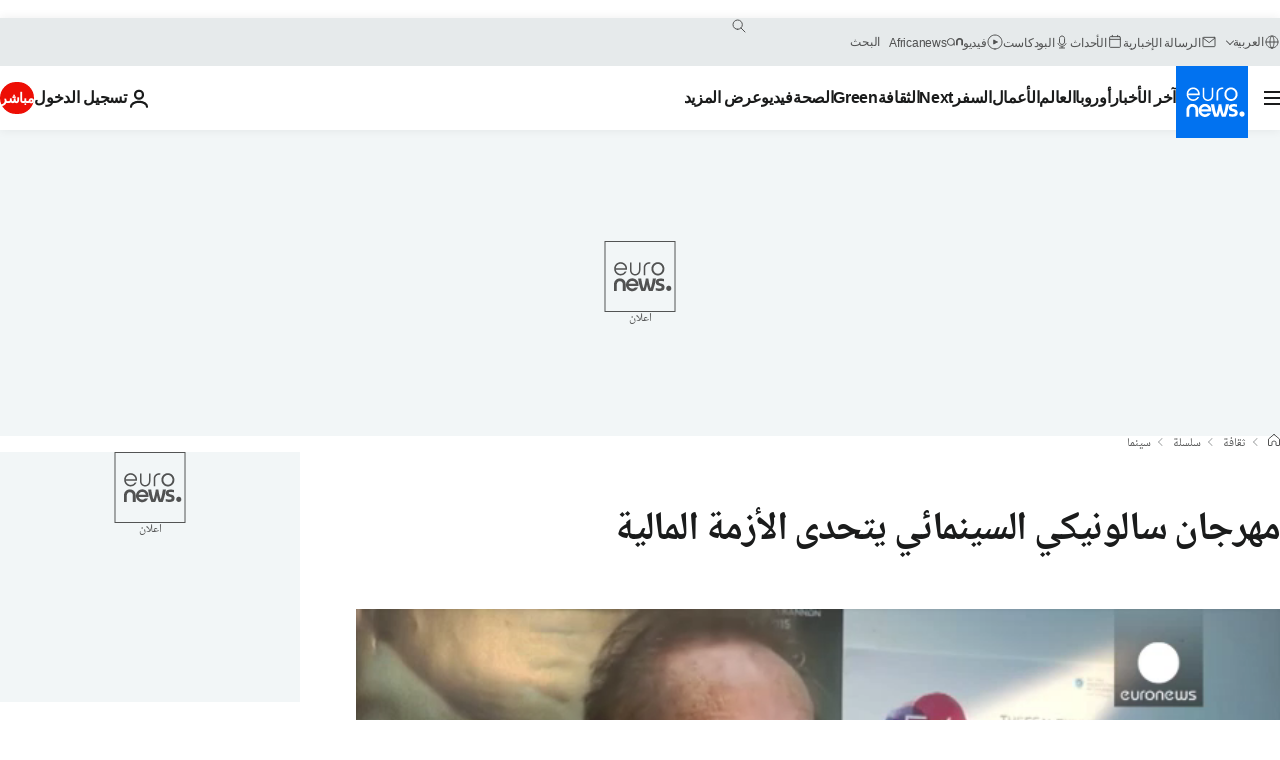

--- FILE ---
content_type: text/html; charset=UTF-8
request_url: https://arabic.euronews.com/culture/2015/11/17/thessaloniki-film-festival-a-home-for-independent-cinema
body_size: 36528
content:

<!DOCTYPE html>
  <!--
    EVENT ID : 317235
    STORY ID : 2598325
        HOUSENUMBER : 151117_CISU_090A0
      -->
<html lang="ar" dir="rtl">
<head>
  <meta charset="UTF-8">
              <title>مهرجان سالونيكي السينمائي يتحدى الأزمة المالية | يورونيوز</title>
<meta name="description" content="مهرجان سالونيكي السينمائي يؤكد مقولة المسيح عليه السلام &quot;ليس بالخبز وحده يحيا الإنسان&quot;، فرغم الأزمة المالية التي تضرب اليونان، قدم المهرجان في نسخته السادسة والخمسين واحدا من أفضل البرامج.">
<meta name="keywords" content="مهرجان الأفلام,اليونان,سالونيك">
<meta name="robots" content="max-snippet:-1, max-image-preview:large, max-video-preview:5">
<meta name="date.created" content="2015-11-17 11:47:09">
<meta name="date.available" content="2015-11-17 11:47:09 +01:00">
<meta name="date.updated" content="2015-11-17 11:47:09">
<meta name="date.modified" content="2015-11-17 11:47:09 +01:00">
<meta name="program.url" content="cinema">
<meta name="article:modified_time" content="2015-11-17 11:47:09 +01:00">
<meta name="article:published_time" content="2015-11-17 11:47:09 +01:00">
<meta name="article:tag" content="مهرجان الأفلام">
<meta name="article:tag" content="اليونان">
<meta name="article:tag" content="سالونيك">
<meta name="article:author" content="Adel Dellal">
<meta name="article:theme" content="culture-series">
<meta name="article:section" content="culture_culture-series">
<meta name="article:vertical" content="culture">
<meta name="video:tag" content="مهرجان الأفلام">
<meta name="video:tag" content="اليونان">
<meta name="video:tag" content="سالونيك">
<meta name="nli:video" content="https://video.euronews.com/mp4/med/lifestyle/ar/151117_CISU_090A0-122948_A.mp4">
<meta name="news_keywords" content="مهرجان الأفلام,اليونان,سالونيك">
<meta name="sponsored" content="no">
<meta name="adv:branded" content="no">
<meta name="adv:featured" content="no">
<meta name="adv:premium" content="yes">
<meta name="wire" content="no">
<link rel="canonical" href="https://arabic.euronews.com/culture/2015/11/17/thessaloniki-film-festival-a-home-for-independent-cinema">
<link rel="alternate" hreflang="en" href="https://www.euronews.com/culture/2015/11/17/thessaloniki-film-festival-a-home-for-independent-cinema">
<link rel="alternate" hreflang="fr" href="https://fr.euronews.com/culture/2015/11/17/thessalonique-desplechin-invite-d-honneur-au-festival">
<link rel="alternate" hreflang="de" href="https://de.euronews.com/kultur/2015/11/17/das-wichtigste-filmevent-griechenlands-das-internationale-filmfestival">
<link rel="alternate" hreflang="it" href="https://it.euronews.com/cultura/2015/11/17/il-festival-cinematografico-di-salonicco-2015">
<link rel="alternate" hreflang="es" href="https://es.euronews.com/cultura/2015/11/17/56-edicion-del-festival-internacional-de-cine-de-tesalonica">
<link rel="alternate" hreflang="pt" href="https://pt.euronews.com/cultura/2015/11/17/o-melhor-do-cinema-independente-no-festival-de-tessalonica">
<link rel="alternate" hreflang="ru" href="https://ru.euronews.com/culture/2015/11/17/thessaloniki-film-festival-a-home-for-independent-cinema">
<link rel="alternate" hreflang="ar" href="https://arabic.euronews.com/culture/2015/11/17/thessaloniki-film-festival-a-home-for-independent-cinema">
<link rel="alternate" hreflang="tr" href="https://tr.euronews.com/kultur/2015/11/17/56-selanik-film-festivali-10-gunde-200-filmi-beyaz-perdeye-tasidi">
<link rel="alternate" hreflang="fa" href="https://parsi.euronews.com/culture/2015/11/17/thessaloniki-film-festival-a-home-for-independent-cinema">
<link rel="alternate" hreflang="el" href="https://gr.euronews.com/culture/2015/11/17/thessaloniki-film-festival-a-home-for-independent-cinema">
<link rel="alternate" hreflang="hu" href="https://hu.euronews.com/culture/2015/11/17/az-izlandi-kosok-kapta-az-arany-alexandert-szalonikiban">
<link rel="alternate" hreflang="x-default" href="https://www.euronews.com">
<meta property="og:locale" content="ar-AE">
<meta property="og:url" content="http://arabic.euronews.com/culture/2015/11/17/thessaloniki-film-festival-a-home-for-independent-cinema">
<meta property="og:site_name" content="euronews">
<meta property="og:type" content="article">
<meta property="og:title" content="مهرجان سالونيكي السينمائي يتحدى الأزمة المالية">
<meta property="og:description" content="مهرجان سالونيكي السينمائي يؤكد مقولة المسيح عليه السلام &quot;ليس بالخبز وحده يحيا الإنسان&quot;، فرغم الأزمة المالية التي تضرب اليونان، قدم المهرجان في نسخته السادسة والخمسين واحدا من أفضل البرامج. #Cinema">
<meta property="og:image" content="https://static.euronews.com/articles/317235/1200x675_317235.jpg">
<meta property="og:image:width" content="1200">
<meta property="og:image:height" content="675">
<meta property="og:image:type" content="image/jpeg">
<meta property="og:image:alt" content="مهرجان سالونيكي السينمائي يتحدى الأزمة المالية">
<meta property="og:locale:alternate" content="en-GB">
<meta property="og:locale:alternate" content="fr-FR">
<meta property="og:locale:alternate" content="de-DE">
<meta property="og:locale:alternate" content="it-IT">
<meta property="og:locale:alternate" content="es-ES">
<meta property="og:locale:alternate" content="pt-PT">
<meta property="og:locale:alternate" content="ru-RU">
<meta property="og:locale:alternate" content="ar-AE">
<meta property="og:locale:alternate" content="tr-TR">
<meta property="og:locale:alternate" content="fa-IR">
<meta property="og:locale:alternate" content="el-GR">
<meta property="og:locale:alternate" content="hu-HU">
<meta property="og:locale:alternate:url" content="https://arabic.euronews.com/culture/2015/11/17/thessaloniki-film-festival-a-home-for-independent-cinema">

<meta name="twitter:site" content="@euronews">
<meta name="twitter:title" content="مهرجان سالونيكي السينمائي يتحدى الأزمة المالية">
<meta name="twitter:description" content="مهرجان سالونيكي السينمائي يؤكد مقولة المسيح عليه السلام &quot;ليس بالخبز وحده يحيا الإنسان&quot;، فرغم الأزمة المالية التي تضرب اليونان، قدم المهرجان في نسخته السادسة والخمسين واحدا من أفضل البرامج.">
<meta name="twitter:card" content="summary_large_image">
<meta name="twitter:image" content="https://static.euronews.com/articles/317235/1200x675_317235.jpg">
<meta name="twitter:image:alt" content="مهرجان سالونيكي السينمائي يتحدى الأزمة المالية">

<meta property="fb:pages" content="240677719299264" />
    
            <link rel="apple-touch-icon" href="/apple-touch-icon.png">
  <link rel="apple-touch-icon" href="/apple-touch-icon-precomposed.png">
  <link rel="apple-touch-icon" sizes="57x57" href="/apple-touch-icon-57x57.png">
  <link rel="apple-touch-icon" sizes="60x60" href="/apple-touch-icon-60x60.png">
  <link rel="apple-touch-icon" sizes="72x72" href="/apple-touch-icon-72x72.png">
  <link rel="apple-touch-icon" sizes="76x76" href="/apple-touch-icon-76x76.png">
  <link rel="apple-touch-icon" sizes="114x114" href="/apple-touch-icon-114x114.png">
  <link rel="apple-touch-icon" sizes="120x120" href="/apple-touch-icon-120x120.png">
  <link rel="apple-touch-icon" sizes="120x120" href="/apple-touch-icon-120x120-precomposed.png">
  <link rel="apple-touch-icon" sizes="144x144" href="/apple-touch-icon-144x144.png">
  <link rel="apple-touch-icon" sizes="152x152" href="/apple-touch-icon-152x152.png">
  <link rel="apple-touch-icon" sizes="152x152" href="/apple-touch-icon-152x152-precomposed.png">
  <link rel="apple-touch-icon" sizes="180x180" href="/apple-touch-icon-180x180.png">
  <link rel="android-icon" sizes="192x192" href="/android-icon-192x192.png">
  <link rel="icon" sizes="16x16" href="/favicon-16x16.png">
  <link rel="icon" sizes="32x32" href="/favicon-32x32.png">
  <link rel="icon" sizes="48x48" href="/favicon.ico">
  <link rel="icon" sizes="96x96" href="/favicon-96x96.png">
  <link rel="icon" sizes="160x160" href="/favicon-160x160.png">
  <link rel="icon" sizes="192x192" href="/favicon-192x192.png">

    <link rel="manifest" href="/manifest.json">
  <meta name="theme-color" content="#ffffff">

  <link rel="home" href="/" title="homepage">


          <script type="application/ld+json">{
    "@context": "https://schema.org/",
    "@graph": [
        {
            "@type": "NewsArticle",
            "mainEntityOfPage": {
                "@type": "Webpage",
                "url": "https://arabic.euronews.com/culture/2015/11/17/thessaloniki-film-festival-a-home-for-independent-cinema"
            },
            "headline": "\u0645\u0647\u0631\u062c\u0627\u0646 \u0633\u0627\u0644\u0648\u0646\u064a\u0643\u064a \u0627\u0644\u0633\u064a\u0646\u0645\u0627\u0626\u064a \u064a\u062a\u062d\u062f\u0649 \u0627\u0644\u0623\u0632\u0645\u0629 \u0627\u0644\u0645\u0627\u0644\u064a\u0629",
            "description": "\u0645\u0647\u0631\u062c\u0627\u0646 \u0633\u0627\u0644\u0648\u0646\u064a\u0643\u064a \u0627\u0644\u0633\u064a\u0646\u0645\u0627\u0626\u064a \u064a\u0624\u0643\u062f \u0645\u0642\u0648\u0644\u0629 \u0627\u0644\u0645\u0633\u064a\u062d \u0639\u0644\u064a\u0647 \u0627\u0644\u0633\u0644\u0627\u0645 \u0022\u0644\u064a\u0633 \u0628\u0627\u0644\u062e\u0628\u0632 \u0648\u062d\u062f\u0647 \u064a\u062d\u064a\u0627 \u0627\u0644\u0625\u0646\u0633\u0627\u0646\u0022\u060c \u0641\u0631\u063a\u0645 \u0627\u0644\u0623\u0632\u0645\u0629 \u0627\u0644\u0645\u0627\u0644\u064a\u0629 \u0627\u0644\u062a\u064a \u062a\u0636\u0631\u0628 \u0627\u0644\u064a\u0648\u0646\u0627\u0646\u060c \u0642\u062f\u0645 \u0627\u0644\u0645\u0647\u0631\u062c\u0627\u0646 \u0641\u064a \u0646\u0633\u062e\u062a\u0647 \u0627\u0644\u0633\u0627\u062f\u0633\u0629 \u0648\u0627\u0644\u062e\u0645\u0633\u064a\u0646 \u0648\u0627\u062d\u062f\u0627 \u0645\u0646 \u0623\u0641\u0636\u0644 \u0627\u0644\u0628\u0631\u0627\u0645\u062c.",
            "articleBody": "\u0645\u0647\u0631\u062c\u0627\u0646 \u0633\u0627\u0644\u0648\u0646\u064a\u0643\u064a \u0627\u0644\u062f\u0648\u0644\u064a \u0644\u0644\u0641\u064a\u0644\u0645 \u064a\u0639\u062f\u0651 \u0623\u0643\u0628\u0631 \u062a\u0638\u0627\u0647\u0631\u0629 \u0633\u064a\u0646\u0645\u0627\u0626\u064a\u0629 \u0641\u064a \u0627\u0644\u064a\u0648\u0646\u0627\u0646. \u062f\u0648\u0631\u0629 \u0647\u0630\u0647 \u0627\u0644\u0633\u0646\u0629 \u0627\u0645\u062a\u062f\u062a \u0645\u0646 \u0627\u0644\u0633\u0627\u062f\u0633 \u0646\u0648\u0641\u0645\u0628\u0631-\u062a\u0634\u0631\u064a\u0646 \u0627\u0644\u062b\u0627\u0646\u064a \u0648\u062d\u062a\u0649 \u0627\u0644\u0633\u0627\u062f\u0633 \u0639\u0634\u0631 \u0645\u0646\u0647. \u0648\u062a\u0646\u0627\u0641\u0633 \u0641\u064a \u0627\u0644\u0645\u0647\u0631\u062c\u0627\u0646 \u0645\u0627\u0626\u0629 \u0648\u0633\u062a\u0629 \u0648\u062b\u0645\u0627\u0646\u0648\u0646 \u0641\u064a\u0644\u0645\u0627 \u0645\u0646\u0647\u0627 \u0645\u0627\u0626\u0629 \u0648\u062e\u0645\u0633\u0629 \u0648\u0623\u0631\u0628\u0639\u0648\u0646 \u0641\u064a\u0644\u0645\u0627\u064b \u0637\u0648\u064a\u0644\u0627\u064b \u0648\u0633\u062a\u0629 \u0648\u0623\u0631\u0628\u0639\u0648\u0646 \u0641\u064a\u0644\u0645\u0627\u064b \u0642\u0635\u064a\u0631\u0627\u064b \u0645\u0646 \u0643\u0644\u0651 \u0627\u0644\u0642\u0627\u0631\u0627\u062a\u060c \u0625\u0644\u0649 \u062c\u0627\u0646\u0628 \u0645\u0627\u0626\u062a\u064a\u0646 \u0648\u0633\u062a\u0629 \u0648\u0639\u0634\u0631\u064a\u0646 \u0641\u064a\u0644\u0645\u0627\u064b \u0641\u0649 \u0633\u0648\u0642 \u062f\u0648\u0644\u064a\u0629 \u0645\u0646 \u062e\u0644\u0627\u0644 \u0645\u0643\u062a\u0628\u0629 \u0627\u0644\u062f\u064a\u062c\u064a\u062a\u0627\u0644 \u0641\u064a\u062f\u064a\u0648. \u201c\u0641\u064a \u0643\u0644 \u0639\u0627\u0645 \u0646\u0648\u0627\u062c\u0647 \u062a\u062d\u062f\u064a\u0627 \u062c\u062f\u064a\u062f\u0627. \u0637\u0645\u0648\u062d\u064a \u0647\u0648 \u062a\u0637\u0648\u064a\u0631 \u0627\u0644\u0645\u0647\u0631\u062c\u0627\u0646 \u0648\u0627\u062f\u062e\u0627\u0644 \u062c\u0645\u064a\u0639 \u0627\u0644\u0627\u062a\u062c\u0627\u0647\u0627\u062a \u0627\u0644\u062c\u062f\u064a\u062f\u0629 \u0641\u064a \u0627\u0644\u0633\u064a\u0646\u0645\u0627 \u0627\u0644\u0645\u0633\u062a\u0642\u0644\u0629. \u0623\u0646\u0627 \u0645\u0647\u062a\u0645 \u0623\u0634\u062f\u0651 \u0627\u0644\u0627\u0647\u062a\u0645\u0627\u0645 \u0628\u0647\u0630\u0627 \u0627\u0644\u0645\u062c\u0627\u0644. \u0627\u0644\u0645\u0647\u0631\u062c\u0627\u0646 \u0644\u062c\u0645\u064a\u0639 \u0639\u0634\u0627\u0642 \u0627\u0644\u0633\u064a\u0646\u0645\u0627 \u0648\u062e\u0627\u0635\u0629 \u0627\u0644\u062c\u064a\u0644 \u0627\u0644\u062c\u062f\u064a\u062f. \u0623\u0648\u062f\u0651 \u0623\u0646 \u062a\u062a\u0627\u062d \u0644\u0644\u0645\u0634\u0627\u0647\u062f\u064a\u0646 \u0641\u0631\u0635\u0629 \u0627\u0643\u062a\u0634\u0627\u0641 \u0643\u0644 \u0627\u0644\u0645\u0633\u062a\u062c\u062f\u0627\u062a \u0641\u064a \u0627\u0644\u0633\u064a\u0646\u0645\u0627. \u0627\u0644\u0641\u0646 \u0647\u0648 \u0627\u0644\u0634\u064a\u0621 \u0627\u0644\u0630\u064a \u064a\u062a\u062c\u062f\u062f \u062f\u0627\u0626\u0645\u0627 \u201c\u060c \u0642\u0627\u0644 \u062f\u064a\u0645\u062a\u0631\u064a \u0623\u064a\u0628\u064a\u062f\u064a\u0633\u060c \u0645\u062f\u064a\u0631 \u0627\u0644\u0645\u0647\u0631\u062c\u0627\u0646. \u0623\u0643\u0628\u0631 \u062c\u0648\u0627\u0626\u0632 \u0627\u0644\u0645\u0647\u0631\u062c\u0627\u0646 \u062c\u0627\u0626\u0632\u0629 \u0627\u0644\u0627\u0633\u0643\u0646\u062f\u0631 \u0627\u0644\u0630\u0647\u0628\u064a \u0648\u0627\u0644\u062a\u064a \u0630\u0647\u0628\u062a \u0625\u0644\u0649 \u0627\u0644\u0645\u062e\u0631\u062c \u0627\u0644\u0623\u064a\u0633\u0644\u0646\u062f\u064a \u063a\u0631\u064a\u0645\u0648\u0631 \u0647\u0627\u0643\u0648\u0646\u0627\u0631\u0633\u0646 \u0639\u0646 \u0641\u064a\u0644\u0645\u0647 \u201c\u0647\u0631\u0648\u062a\u0631\u201d \u0623\u0648 \u201c\u0627\u0644\u062e\u0631\u0627\u0641\u201d. \u0627\u0644\u0641\u064a\u0644\u0645 \u064a\u0631\u0648\u064a \u0627\u0644\u062d\u064a\u0627\u0629 \u0627\u0644\u0631\u064a\u0641\u064a\u0629 \u0644\u0634\u0642\u064a\u0642\u064a\u0646 \u0644\u0645 \u064a\u062a\u0648\u0627\u0635\u0644\u0627 \u0645\u0639 \u0628\u0639\u0636\u0647\u0645\u0627 \u0627\u0644\u0628\u0639\u0636 \u0645\u0646\u0630 \u0639\u0642\u0648\u062f \u0648\u0644\u0643\u0646\u0647\u0645\u0627 \u064a\u0636\u0637\u0631\u0627\u0646 \u0625\u0644\u0649 \u0627\u0644\u062d\u062f\u064a\u062b \u0644\u0627\u0646\u0642\u0627\u0630 \u0623\u0639\u0632 \u0645\u0627 \u064a\u0645\u0644\u0643\u0627\u0646 \u201c\u0642\u0637\u0639\u0627\u0646 \u0627\u0644\u0623\u063a\u0646\u0627\u0645\u201d. \u0627\u0644\u0645\u062e\u0631\u062c \u0644\u0645 \u064a\u062a\u0645\u0643\u0646 \u0645\u0646 \u062d\u0636\u0648\u0631 \u0627\u0644\u0645\u0647\u0631\u062c\u0627\u0646. \u201c\u0644\u0627 \u062a\u064a\u064a\u0631\u0627 \u064a\u064a\u0644\u0627 \u0633\u0648\u0645\u0628\u0631\u0627\u201d \u0623\u0648 \u201c\u0627\u0644\u0623\u0631\u0636 \u0648\u0627\u0644\u0638\u0644\u201d \u0644\u0633\u064a\u0632\u0627\u0631 \u0623\u0633\u064a\u0641\u064a\u062f\u0648 \u062d\u0627\u0632 \u0639\u0644\u0649 \u062c\u0627\u0626\u0632\u0629 \u0627\u0644\u0627\u0633\u0643\u0646\u062f\u0631 \u0627\u0644\u0641\u0636\u064a\u060c \u062b\u0627\u0646\u064a \u0623\u0643\u0628\u0631 \u062c\u0648\u062a\u0626\u0632 \u0627\u0644\u0645\u0647\u0631\u062c\u0627\u0646. \u201c\u0627\u0644\u0623\u0631\u0636 \u0648\u0627\u0644\u0638\u0644\u201d \u064a\u0631\u0648\u064a \u0642\u0635\u0629 \u0639\u0627\u0645\u0644 \u064a\u0639\u0648\u062f \u0625\u0644\u0649 \u0648\u0637\u0646\u0647 \u0628\u0639\u062f \u0633\u0646\u0648\u0627\u062a \u0645\u0646 \u0627\u0644\u063a\u064a\u0627\u0628 \u0644\u064a\u0644\u062a\u0642\u064a \u0628\u0632\u0648\u062c\u062a\u0647 \u0627\u0644\u0633\u0627\u0628\u0642\u0629 \u0648\u0627\u0628\u0646\u0647 \u0627\u0644\u0645\u0631\u064a\u0636. \u062a\u0637\u063a\u0649 \u0639\u0644\u0649 \u0627\u0644\u0641\u064a\u0644\u0645 \u0644\u0645\u0633\u0629 \u0627\u0644\u062d\u064a\u0627\u0629 \u0627\u0644\u0631\u064a\u0641\u064a\u0629 \u0627\u0644\u0643\u0648\u0644\u0648\u0645\u0628\u064a\u0629 \u0627\u0644\u062a\u064a \u062a\u062a\u062c\u0633\u062f \u0641\u064a \u0639\u0627\u0626\u0644\u0629 \u062a\u0643\u0627\u0641\u062d \u0645\u0646 \u0623\u062c\u0644 \u0627\u0644\u0628\u0642\u0627\u0621 \u0639\u0644\u0649 \u0642\u064a\u062f \u0627\u0644\u062d\u064a\u0627\u0629. \u201c\u0644\u0644\u0641\u064a\u0644\u0645 \u0639\u0644\u0627\u0642\u0629 \u0628\u0627\u0644\u0643\u0641\u0627\u062d\u060c \u0643\u0641\u0627\u062d \u0627\u0644\u0639\u0645\u0627\u0644 \u062e\u0644\u0627\u0644 \u0639\u0645\u0644\u0647\u0645\u060c \u0648\u0643\u064a\u0641 \u064a\u0646\u0627\u0636\u0644\u0648\u0646 \u0641\u064a \u0639\u0635\u0631\u0646\u0627. \u0627\u0644\u0634\u064a\u0621 \u0627\u0644\u0648\u062d\u064a\u062f \u0627\u0644\u0630\u064a \u0623\u0631\u064a\u062f \u0627\u0644\u0642\u064a\u0627\u0645 \u0628\u0647 \u0647\u0648 \u062a\u0642\u062f\u064a\u0645 \u0645\u0634\u0627\u0643\u0644\u0647\u0645\u060c \u0644\u0645\u0646\u062d \u0627\u0644\u0639\u0627\u0644\u0645 \u0641\u0631\u0635\u0629 \u0627\u0644\u0627\u0633\u062a\u0645\u0627\u0639 \u0625\u0644\u064a\u0647\u0645\u201c\u060c \u0642\u0627\u0644 \u0627\u0644\u0645\u062e\u0631\u062c \u0633\u064a\u0632\u0627\u0631 \u0623\u0633\u064a\u0641\u064a\u062f\u0648. \u0641\u0631\u0627\u0646\u0633\u064a\u0633\u0643\u0648 \u0641\u0627\u0631\u0648\u0646 \u0645\u062e\u0631\u062c \u0623\u0631\u062c\u0646\u062a\u064a\u0646\u064a \u0634\u0627\u0628 \u0641\u064a \u0627\u0644\u0633\u0627\u0628\u0639\u0629 \u0648\u0627\u0644\u062b\u0644\u0627\u062b\u064a\u0646 \u0645\u0646 \u0627\u0644\u0639\u0645\u0631\u060c \u0628\u0641\u0636\u0644 \u201c\u0643\u0627\u0645\u064a\u0646\u0648 \u0644\u0627\u0628\u0627\u0632\u201d \u0623\u0648 \u201c\u0627\u0644\u0637\u0631\u064a\u0642 \u0625\u0644\u0649 \u0644\u0627\u0628\u0627\u0632\u201d \u0642\u062f\u0645 \u0623\u0648\u0644 \u0623\u0639\u0645\u0627\u0644\u0647 \u0641\u064a \u0623\u0648\u0631\u0628\u0627. \u0627\u0644\u0641\u064a\u0644\u0645 \u064a\u062a\u0646\u0627\u0648\u0644 \u0642\u0635\u0629 \u0631\u062d\u0644\u0629 \u0645\u0633\u0644\u0645 \u0645\u0633\u0646\u0651 \u064a\u0637\u0644\u0628 \u0645\u0646 \u0633\u0627\u0626\u0642 \u0623\u0646 \u064a\u0648\u0635\u0644\u0647 \u0645\u0646 \u0628\u064a\u0648\u0646\u0633 \u0622\u064a\u0631\u0633 \u0625\u0644\u0649 \u0644\u0627\u0628\u0627\u0632\u060c \u062d\u064a\u062b \u064a\u0646\u0648\u064a \u0627\u0644\u0633\u0641\u0631 \u0645\u0646 \u0647\u0646\u0627\u0643 \u0625\u0644\u0649 \u0645\u0643\u0629 \u0627\u0644\u0645\u0643\u0631\u0645\u0629 \u0644\u0622\u062f\u0627\u0621 \u0641\u0631\u064a\u0636\u0629 \u0627\u0644\u062d\u062c. \u201c\u0639\u0646\u062f\u0645\u0627 \u0639\u062f\u062a \u0625\u0644\u0649 \u0627\u0644\u0641\u0646\u062f\u0642 \u0628\u0639\u062f \u0627\u0644\u062a\u0635\u0648\u064a\u0631 \u0648\u0639\u0646\u062f\u0645\u0627 \u0631\u0623\u064a\u062a \u0645\u0627 \u064a\u062c\u0628 \u0639\u0644\u064a\u0646\u0627 \u0627\u0644\u0642\u064a\u0627\u0645 \u0628\u0647 \u064a\u0648\u0645 \u0627\u0644\u063a\u062f \u0648\u0627\u0644\u0623\u064a\u0627\u0645 \u0627\u0644\u062a\u0627\u0644\u064a\u0629 \u0634\u0639\u0631\u062a \u0628\u0627\u0644\u0648\u062a\u0631 \u0644\u062a\u0641\u0643\u064a\u0631\u064a \u0628\u0627\u0644\u0643\u064a\u0644\u0648\u0645\u062a\u0631\u0627\u062a \u0627\u0644\u062a\u064a \u0633\u0646\u0642\u0637\u0639\u0647\u0627. \u0636\u062d\u0643 \u0641\u0631\u064a\u0642 \u0627\u0644\u0641\u064a\u0644\u0645 \u0648\u0642\u0627\u0644 \u0641\u064a \u0627\u0644\u0645\u0631\u0629 \u0627\u0644\u0645\u0642\u0628\u0644\u0629 \u064a\u062c\u0628 \u0623\u0646 \u0646\u0639\u0645\u0644 \u0628\u0634\u062e\u0635\u064a\u0646 \u0641\u0642\u0637 \u062f\u0627\u062e\u0644 \u0645\u0646\u0632\u0644 \u0641\u064a \u0628\u064a\u0648\u0646\u0633 \u0622\u064a\u0631\u0633. \u0644\u0627 \u0633\u064a\u0627\u0631\u0627\u062a \u0648\u0644\u0627 \u0643\u0644\u0627\u0628. \u0642\u0644\u062a \u0646\u0639\u0645 \u0627\u0644\u0645\u0631\u0629 \u0627\u0644\u0642\u0627\u062f\u0645\u0629 \u0633\u0623\u0642\u0648\u0645 \u0628\u0630\u0644\u0643\u201c\u060c \u0623\u0643\u062f  \u0645\u062e\u0631\u062c\u201c\u0643\u0627\u0645\u064a\u0646\u0648 \u0644\u0627\u0628\u0627\u0632\u201c\u060c \u0641\u0631\u0627\u0646\u0633\u064a\u0633\u0643\u0648 \u0641\u0627\u0631\u0648\u0646. \u0641\u064a\u0644\u0645 \u0631\u0648\u0646\u0627\u0631 \u0631\u0648\u0646\u0627\u0631\u0633\u0648\u0646 \u064a\u0642\u062a\u0641\u064a \u0622\u062b\u0627\u0631 \u0645\u0631\u0627\u0647\u0642 \u064a\u062a\u0646\u0642\u0644 \u0645\u0639 \u0648\u0627\u0644\u062f\u0647 \u0641\u064a \u0627\u062d\u062f\u0649 \u0627\u0644\u0645\u0642\u0627\u0637\u0639\u0627\u062a \u0627\u0644\u0623\u064a\u0633\u0644\u0646\u062f\u064a\u0629. \u062a\u0646\u0642\u0644 \u064a\u0631\u0628\u0637\u0647 \u0628\u0639\u0644\u0627\u0642\u0627\u062a\u0647 \u0645\u0639 \u0627\u0644\u0645\u0627\u0636\u064a\u060c \u0648\u064a\u0637\u0631\u062d \u0623\u0633\u0626\u0644\u0629 \u062d\u0648\u0644 \u062a\u0648\u0627\u0632\u0646\u0647 \u0627\u0644\u0635\u0639\u0628 \u0648\u0633\u0637 \u0627\u0644\u0623\u0633\u0631\u0629. \u0627\u0644\u0641\u064a\u0644\u0645 \u064a\u062a\u0646\u0627\u0648\u0644 \u0642\u0635\u0629 \u0625\u0646\u0633\u0627\u0646\u064a\u0629 \u0639\u0645\u064a\u0642\u0629 \u0648\u0633\u0637 \u062e\u0644\u0641\u064a\u0629 \u0633\u062d\u0631\u064a\u0629 \u0644\u0644\u0637\u0628\u064a\u0639\u064a\u0629 \u0627\u0644\u0622\u064a\u0633\u0644\u0646\u062f\u064a\u0629. \u0627\u0644\u0641\u064a\u0644\u0645 \u062d\u0627\u0632 \u0639\u0644\u0649 \u062c\u0627\u0626\u0632\u0629 \u0627\u0644\u0625\u0646\u062c\u0627\u0632 \u0627\u0644\u0641\u0646\u064a. \u0643\u0645\u0627 \u0633\u0628\u0642 \u0648\u0623\u0646 \u062d\u0635\u0644 \u0639\u0644\u0649 \u0627\u0644\u062c\u0627\u0626\u0632\u0629 \u0627\u0644\u0643\u0628\u0631\u0649 \u0641\u064a \u0645\u0647\u0631\u062c\u0627\u0646 \u0633\u0627\u0646 \u0633\u064a\u0628\u0627\u0633\u062a\u064a\u0627\u0646 \u0627\u0644\u0633\u064a\u0646\u0645\u0627\u0626\u064a. \u0631\u0648\u0646\u0627\u0631\u0633\u0648\u0646 \u0623\u0643\u062f \u0623\u0646\u0651 \u0642\u0635\u0629 \u0641\u064a\u0644\u0645\u0647 \u0646\u0627\u0628\u0639\u0629 \u0645\u0646 \u0630\u0643\u0631\u064a\u0627\u062a\u0647 \u0627\u0644\u0634\u062e\u0635\u064a\u0629. \u201c\u0623\u062d\u0627\u0648\u0644 \u0623\u0646 \u0623\u0643\u062a\u0628 \u0628\u0642\u0644\u0628\u064a \u0648\u0644\u064a\u0633 \u0628\u0639\u0642\u0644\u064a. \u0627\u0644\u0639\u0642\u0644 \u064a\u0633\u0627\u0639\u062f \u0627\u0644\u0642\u0644\u0628 \u0641\u064a \u0628\u0639\u0636 \u0627\u0644\u0623\u062d\u064a\u0627\u0646\u060c \u0648\u0644\u0643\u0646 \u0645\u0646 \u0627\u0644\u0645\u0647\u0645 \u0628\u0627\u0644\u0646\u0633\u0628\u0629 \u0644\u064a \u0623\u0646 \u0627\u0633\u062a\u062e\u062f\u0645 \u0642\u0644\u0628\u064a \u0628\u0637\u0631\u064a\u0642\u0629 \u0645\u0627 \u0623\u0648 \u0628\u0623\u062e\u0631\u0649\u060c \u0648\u0628\u0637\u0628\u064a\u0639\u0629 \u0627\u0644\u062d\u0627\u0644\u060c \u0643\u0644 \u0634\u064a\u0621 \u0639\u0646\u064a\u060c \u0646\u0627\u0628\u0639 \u0645\u0646 \u062a\u062c\u0631\u0628\u062a\u064a \u0627\u0644\u062e\u0627\u0635\u0629 \u0623\u0648 \u062a\u0641\u0633\u064a\u0631\u064a. \u0623\u0645\u0648\u0631 \u0639\u0627\u0634\u0647\u0627 \u0627\u0635\u062f\u0642\u0627\u0621 \u0645\u0642\u0631\u0628\u0648\u0646\u201c\u060c \u0642\u0627\u0644 \u0631\u0648\u0646\u0627\u0631 \u0631\u0648\u0646\u0627\u0633\u0648\u0646. \u0641\u064a \u0647\u0630\u0647 \u0627\u0644\u062f\u0648\u0631\u0629 \u0645\u0646 \u0627\u0644\u0645\u0647\u0631\u062c\u0627\u0646 \u0627\u0644\u062a\u0643\u0631\u064a\u0645 \u0627\u0644\u0623\u0643\u0628\u0631 \u0643\u0627\u0646 \u0645\u0646 \u0646\u0635\u064a\u0628 \u0627\u0644\u0645\u062e\u0631\u062c \u0627\u0644\u0641\u0631\u0646\u0633\u064a \u0623\u0631\u0646\u0648 \u062f\u064a\u0628\u0644\u0634\u0627\u0646 \u0639\u0644\u0649 \u0645\u062c\u0645\u0644 \u0623\u0639\u0645\u0627\u0644\u0647 \u0627\u0644\u062a\u064a \u0628\u062f\u0623\u0647\u0627 \u0628\u0641\u064a\u0644\u0645 \u201c\u062d\u064a\u0627\u0629 \u0627\u0644\u0623\u0645\u0648\u0627\u062a\u201d \u0641\u064a \u0627\u0644\u0639\u0627\u0645 \u0648\u0627\u062d\u062f \u0648\u062a\u0633\u0639\u064a\u0646 \u0625\u0644\u0649 \u063a\u0627\u064a\u0629 \u201c\u0630\u0643\u0631\u064a\u0627\u062a \u062e\u0644\u0627\u0644 \u0641\u062a\u0631\u0629 \u0634\u0628\u0627\u0628\u064a\u201c\u060c \u0627\u0644\u0630\u064a \u0639\u0631\u0636 \u0627\u0644\u0631\u0628\u064a\u0639 \u0627\u0644\u0645\u0627\u0636\u064a. \u201c\u0625\u0646\u0647\u0627 \u0627\u0644\u0645\u0631\u0629 \u0627\u0644\u0623\u0648\u0644\u0649 \u0627\u0644\u062a\u064a \u0622\u062a\u064a \u0641\u064a\u0647\u0627 \u0625\u0644\u0649 \u0647\u0646\u0627 \u0643\u0645\u062e\u0631\u062c. \u0627\u0644\u0623\u062b\u0631 \u0627\u0644\u0631\u062c\u0639\u064a \u0644\u0646\u0633\u062e \u0645\u0646\u0642\u062d\u0629 \u0648\u0623\u062e\u0631\u0649 \u062c\u062f\u064a\u062f\u0629 \u0628\u0627\u0645\u0643\u0627\u0646\u064a \u062a\u0642\u062f\u064a\u0645\u0647\u0627 \u0625\u0644\u0649 \u0627\u0644\u062c\u0645\u0647\u0648\u0631 \u0627\u0644\u064a\u0648\u0646\u0627\u0646\u064a \u0645\u0624\u062b\u0631 \u062c\u062f\u0627. \u0627\u0644\u0644\u0642\u0627\u0621 \u0645\u0639 \u0627\u0644\u062c\u0645\u0647\u0648\u0631 \u0648\u0627\u0644\u062d\u062f\u064a\u062b \u0625\u0644\u064a\u0647 ... \u0643\u0627\u0646 \u0644\u062f\u064a \u0634\u0639\u0648\u0631 \u0628\u0642\u0645\u0651\u0629 \u0627\u0644\u0627\u0646\u062c\u0627\u0632. \u0627\u0644\u0623\u0645\u0631 \u0643\u0627\u0646 \u0642\u0648\u064a\u0627 \u062c\u062f\u0627 \u0628\u0627\u0644\u0646\u0633\u0628\u0629 \u0644\u064a\u201c\u060c \u0623\u0643\u062f \u0623\u0631\u0646\u0648 \u062f\u064a\u0628\u0644\u0634\u0627\u0646. \u201c\u0631\u063a\u0645 \u0627\u0644\u0623\u0632\u0645\u0629 \u0627\u0644\u0645\u0627\u0644\u064a\u0629 \u0648\u0627\u0644\u0646\u0642\u062f\u064a\u0629\u060c \u0642\u062f\u0645\u062a \u0627\u0644\u0646\u0633\u062e\u0629 \u0627\u0644\u0633\u0627\u062f\u0633\u0629 \u0648\u0627\u0644\u062e\u0645\u0633\u0648\u0646 \u0644\u0645\u0647\u0631\u062c\u0627\u0646 \u0633\u0627\u0644\u0648\u0646\u064a\u0643\u064a \u0648\u0627\u062d\u062f\u0627 \u0645\u0646 \u0623\u0641\u0636\u0644 \u0627\u0644\u0628\u0631\u0627\u0645\u062c. \u0648\u0642\u062f \u062a\u0645\u0651 \u0627\u0644\u062a\u0631\u0643\u064a\u0632 \u0639\u0644\u0649 \u062a\u0643\u0631\u064a\u0645 \u0645\u0627\u0636\u064a \u0648\u062d\u0627\u0636\u0631 \u0639\u0648\u0627\u0644\u0645 \u0627\u0644\u0633\u064a\u0646\u0645\u0627 \u0648\u0627\u0644\u0625\u0646\u062a\u0627\u062c \u0627\u0644\u0645\u0633\u062a\u0642\u0644\u0629 \u0645\u0646 \u0645\u062e\u062a\u0644\u0641 \u0623\u0646\u062d\u0627\u0621 \u0627\u0644\u0639\u0627\u0644\u0645\u201c\u060c \u0642\u0627\u0644 \u0645\u0631\u0627\u0633\u0644 \u064a\u0648\u0631\u0648\u0646\u064a\u0648\u0632 \u0641\u064a \u0623\u062b\u064a\u0646\u0627 \u064a\u0648\u0631\u063a\u0648\u0633 \u0645\u064a\u062a\u0631\u0648\u0628\u0648\u0644\u0648\u0633.",
            "dateCreated": "2015-11-17T11:47:09+01:00",
            "dateModified": "2015-11-17T11:47:09+01:00",
            "datePublished": "2015-11-17T11:47:09+01:00",
            "image": {
                "@type": "ImageObject",
                "url": "https://static.euronews.com/articles/317235/1440x810_317235.jpg",
                "width": 1440,
                "height": 810,
                "caption": "\u0645\u0647\u0631\u062c\u0627\u0646 \u0633\u0627\u0644\u0648\u0646\u064a\u0643\u064a \u0627\u0644\u0633\u064a\u0646\u0645\u0627\u0626\u064a \u064a\u0624\u0643\u062f \u0645\u0642\u0648\u0644\u0629 \u0627\u0644\u0645\u0633\u064a\u062d \u0639\u0644\u064a\u0647 \u0627\u0644\u0633\u0644\u0627\u0645 \u0022\u0644\u064a\u0633 \u0628\u0627\u0644\u062e\u0628\u0632 \u0648\u062d\u062f\u0647 \u064a\u062d\u064a\u0627 \u0627\u0644\u0625\u0646\u0633\u0627\u0646\u0022\u060c \u0641\u0631\u063a\u0645 \u0627\u0644\u0623\u0632\u0645\u0629 \u0627\u0644\u0645\u0627\u0644\u064a\u0629 \u0627\u0644\u062a\u064a \u062a\u0636\u0631\u0628 \u0627\u0644\u064a\u0648\u0646\u0627\u0646\u060c \u0642\u062f\u0645 \u0627\u0644\u0645\u0647\u0631\u062c\u0627\u0646 \u0641\u064a \u0646\u0633\u062e\u062a\u0647 \u0627\u0644\u0633\u0627\u062f\u0633\u0629 \u0648\u0627\u0644\u062e\u0645\u0633\u064a\u0646 \u0648\u0627\u062d\u062f\u0627 \u0645\u0646 \u0623\u0641\u0636\u0644 \u0627\u0644\u0628\u0631\u0627\u0645\u062c.",
                "thumbnail": "https://static.euronews.com/articles/317235/432x243_317235.jpg",
                "publisher": {
                    "@type": "Organization",
                    "name": "euronews",
                    "url": "https://static.euronews.com/website/images/euronews-logo-main-blue-403x60.png"
                }
            },
            "author": [
                {
                    "@type": "Person",
                    "familyName": "Dellal",
                    "givenName": "Adel",
                    "name": "Adel Dellal",
                    "url": "https://arabic.euronews.com/profiles/323",
                    "worksFor": {
                        "@type": "Organization",
                        "name": "Euronews",
                        "url": "https://arabic.euronews.com/",
                        "logo": {
                            "@type": "ImageObject",
                            "url": "https://static.euronews.com/website/images/euronews-logo-main-blue-403x60.png",
                            "width": 403,
                            "height": 60
                        },
                        "sameAs": [
                            "https://www.facebook.com/ar.euronews",
                            "https://twitter.com/euronewsar",
                            "https://flipboard.com/@euronewsar",
                            "https://nabd.com/euronewsar",
                            "https://www.linkedin.com/company/euronews",
                            "https://invite.viber.com/?g2=AQAynEKDm3dEsUrZxhy28PBiLSi697%2F3VF31qMwl4uvlhHEGrcCWAaJ0syG8BuPf"
                        ]
                    },
                    "memberOf": {
                        "@type": "Organization",
                        "name": "Equipe de langue arabe"
                    }
                }
            ],
            "publisher": {
                "@type": "Organization",
                "name": "Euronews",
                "legalName": "Euronews",
                "url": "https://arabic.euronews.com/",
                "logo": {
                    "@type": "ImageObject",
                    "url": "https://static.euronews.com/website/images/euronews-logo-main-blue-403x60.png",
                    "width": 403,
                    "height": 60
                },
                "sameAs": [
                    "https://www.facebook.com/ar.euronews",
                    "https://twitter.com/euronewsar",
                    "https://flipboard.com/@euronewsar",
                    "https://nabd.com/euronewsar",
                    "https://www.linkedin.com/company/euronews",
                    "https://invite.viber.com/?g2=AQAynEKDm3dEsUrZxhy28PBiLSi697%2F3VF31qMwl4uvlhHEGrcCWAaJ0syG8BuPf"
                ]
            },
            "articleSection": [
                "\u0633\u0644\u0633\u0644\u0629"
            ]
        },
        {
            "@type": "WebSite",
            "name": "Euronews.com",
            "url": "https://arabic.euronews.com/",
            "potentialAction": {
                "@type": "SearchAction",
                "target": "https://arabic.euronews.com/search?query={search_term_string}",
                "query-input": "required name=search_term_string"
            },
            "sameAs": [
                "https://www.facebook.com/ar.euronews",
                "https://twitter.com/euronewsar",
                "https://flipboard.com/@euronewsar",
                "https://nabd.com/euronewsar",
                "https://www.linkedin.com/company/euronews",
                "https://invite.viber.com/?g2=AQAynEKDm3dEsUrZxhy28PBiLSi697%2F3VF31qMwl4uvlhHEGrcCWAaJ0syG8BuPf"
            ]
        }
    ]
}</script>
      

        <link rel="alternate" type="application/rss+xml" href="https://arabic.euronews.com/rss?level=program&amp;name=cinema"/>
    <link rel="alternate" type="application/rss+xml" href="https://arabic.euronews.com/rss?level=vertical&amp;name=culture"/>

    <meta name="application-name" content="euronews.com">

            <meta name="viewport" content="width=device-width, minimum-scale=1, initial-scale=1">

  
              <meta name="dfp-data" content="{&quot;rootId&quot;:&quot;6458&quot;,&quot;adUnit&quot;:&quot;&quot;,&quot;keyValues&quot;:[],&quot;level1&quot;:&quot;euronews_new&quot;,&quot;lazyLoadingOffset&quot;:300,&quot;hasSwipe&quot;:false,&quot;disabledAdSlots&quot;:[]}">

            <meta name="adobe-analytics-data" content="{&quot;site&quot;:{&quot;platform&quot;:&quot;&quot;,&quot;language&quot;:&quot;ar&quot;,&quot;primarylanguage&quot;:&quot;&quot;,&quot;secondarylanguage&quot;:&quot;&quot;,&quot;environment&quot;:&quot;prod&quot;,&quot;brand&quot;:&quot;euronews&quot;,&quot;servicetype&quot;:&quot;web&quot;,&quot;version&quot;:&quot;15.5.1&quot;},&quot;page&quot;:{&quot;pagename&quot;:&quot;euronews.culture.culture-series.cinema.317235.thessaloniki-film-festival-a-home-for-independent-cinema&quot;,&quot;pagehasad&quot;:&quot;&quot;,&quot;pagenumads&quot;:&quot;&quot;,&quot;sitesection&quot;:&quot;&quot;,&quot;sitesubsection1&quot;:&quot;&quot;,&quot;sitesubsection2&quot;:&quot;&quot;,&quot;pagetype&quot;:&quot;article&quot;,&quot;pageurl&quot;:&quot;arabic.euronews.com\/culture\/2015\/11\/17\/thessaloniki-film-festival-a-home-for-independent-cinema&quot;,&quot;pagedownloadtime&quot;:&quot;&quot;,&quot;vertical&quot;:&quot;culture&quot;,&quot;theme&quot;:&quot;culture-series&quot;,&quot;program&quot;:&quot;cinema&quot;,&quot;contenttype&quot;:&quot;txt&quot;,&quot;menustatus&quot;:&quot;&quot;,&quot;pagereload&quot;:&quot;&quot;,&quot;pagedisplaybreakpoint&quot;:&quot;&quot;,&quot;displaybreakingnewsbar&quot;:&quot;none&quot;,&quot;swipe&quot;:&quot;none&quot;,&quot;urlpath&quot;:&quot;arabic.euronews.com\/culture\/2015\/11\/17\/thessaloniki-film-festival-a-home-for-independent-cinema&quot;},&quot;search&quot;:{&quot;keyword&quot;:&quot;&quot;,&quot;searchresult&quot;:&quot;&quot;},&quot;uv&quot;:{&quot;uvid&quot;:&quot;&quot;,&quot;logged&quot;:&quot;&quot;,&quot;isbot&quot;:&quot;&quot;},&quot;article&quot;:{&quot;eventid&quot;:&quot;317235&quot;,&quot;storyid&quot;:&quot;2598325&quot;,&quot;updatedate&quot;:&quot;17\/11\/2015&quot;,&quot;title&quot;:&quot;مهرجان سالونيكي السينمائي يتحدى الأزمة المالية&quot;,&quot;format&quot;:&quot;standard&quot;,&quot;nbdayssincepublication&quot;:3717,&quot;articlepromotedtobcs&quot;:&quot;&quot;,&quot;articlepromotedtohp&quot;:&quot;&quot;,&quot;technicaltags&quot;:&quot;video-auto-play&quot;,&quot;contenttaxonomy&quot;:&quot;&#039;gs_entertain&#039;|&#039;pos_equinor&#039;|&#039;pos_facebook&#039;|&#039;pos_pmi&#039;|&#039;gs_entertain_movies&#039;|&#039;neg_facebook_2021&#039;|&#039;neg_facebook_q4&#039;|&#039;gt_mixed&#039;|&#039;neg_saudiaramco&#039;|&#039;gs_entertain_music&#039;|&#039;neg_bucherer&#039;|&#039;gv_safe&#039;&quot;,&quot;gallerynumber&quot;:&quot;none&quot;,&quot;hasvuukle&quot;:true,&quot;program&quot;:&quot;سينما&quot;,&quot;tags&quot;:&quot;مهرجان الأفلام,اليونان,سالونيك&quot;},&quot;login&quot;:{&quot;subscriptiontype&quot;:&quot;other&quot;,&quot;dailynl&quot;:&quot;none&quot;},&quot;video&quot;:{&quot;videoid&quot;:&quot;317235&quot;,&quot;youtubevideoid&quot;:&quot;none&quot;,&quot;dailymotionvideoid&quot;:&quot;none&quot;,&quot;housenumbervidid&quot;:&quot;151117_CISU_090A0&quot;,&quot;name&quot;:&quot;thessaloniki-film-festival-a-home-for-independent-cinema&quot;,&quot;publicationdate&quot;:&quot;17\/11\/2015&quot;,&quot;type&quot;:&quot;vod&quot;,&quot;duration&quot;:&quot;none&quot;,&quot;isinplaylist&quot;:&quot;none&quot;,&quot;playlistname&quot;:&quot;none&quot;,&quot;haspreview&quot;:&quot;none&quot;,&quot;viewmode&quot;:&quot;none&quot;,&quot;playername&quot;:&quot;jwplayer&quot;,&quot;playlistnumitems&quot;:&quot;none&quot;,&quot;playlistposition&quot;:&quot;none&quot;,&quot;soundstatus&quot;:&quot;none&quot;},&quot;component&quot;:{&quot;name&quot;:&quot;&quot;,&quot;type&quot;:&quot;&quot;,&quot;action&quot;:&quot;&quot;,&quot;pagename&quot;:&quot;&quot;,&quot;actiondetail&quot;:&quot;&quot;},&quot;newsletter&quot;:{&quot;name&quot;:&quot;&quot;,&quot;location&quot;:&quot;&quot;},&quot;cm&quot;:{&quot;ssf&quot;:&quot;1&quot;},&quot;thirdPartiesDisabled&quot;:[],&quot;sendDate&quot;:null}">
  

  <meta id="metaEventId" name="eventId" content="317235">
  <meta id="metaStoryId" name="storyId" content="2598325">
  <meta id="metaDfptValue" name="dfptValue" content="">
  <meta id="metaHouseNumber" name="houseNumber" content="151117_CISU_090A0">
  <meta
  name="app-contexts" content="[&quot;main&quot;,&quot;article&quot;]">

    
    <meta name="default-img" content="https://static.euronews.com/articles/317235/480x270_317235.jpg">

          <link rel="preload" as="style" href="/build/e09c9fcfcc074bccb6b0-reduce-cls.css">
    <link rel="preload" as="style" href="/build/60f2680ec86092ed27b8-common.css">
    <link rel="preload" as="style" href="/build/2704ee1d94cf0ae161ea-trumps.css">
    <link rel="preload" as="style" href="/build/1e29222cf9b97f50ec61-header.css">
              <link rel="preload" as="script" href="https://securepubads.g.doubleclick.net/tag/js/gpt.js" />
      
                  <link rel="preload" as="image" imagesrcset="https://static.euronews.com/website/statics/vector/fallback.svg" imagesizes="(max-width: 1023px) 100vw, 67vw">
    
  
  <link rel="preload" as="style" href="/build/eb5119b45dbf273d50a5-article-viewport.css">

            <style>
    #accessibility-bar,#c-burger-button-checkbox,#c-language-switcher-list-open,.c-breaking-news,.c-language-switcher__list,.c-search-form__loader, .o-site-hr__second-level__dropdown,.o-site-hr__second-level__dropdown-mask,.o-site-hr__sidebar,.o-site-hr__sidebar-mask{display:none}
    .c-bar-now .c-tags-list,.c-bar-now__container,.c-navigation-bar,.c-navigation-bar__wrappable-list,.c-search-form.c-search-engine,.o-site-hr__first-level__container,.o-site-hr__second-level__container,.o-site-hr__second-level__links,.o-site-hr__second-level__burger-logo,.c-burger-button{display:flex}

    @supports (content-visibility: hidden) {
      .o-site-hr__second-level__dropdown,.o-site-hr__sidebar {
        display: flex;
        content-visibility: hidden;
      }
    }
  </style>

    <link rel="stylesheet" href="/build/e09c9fcfcc074bccb6b0-reduce-cls.css">
    <link rel="stylesheet" href="/build/60f2680ec86092ed27b8-common.css">
    <link rel="stylesheet" href="/build/2704ee1d94cf0ae161ea-trumps.css">
    <link rel="stylesheet" href="/build/1e29222cf9b97f50ec61-header.css">
    <link rel="stylesheet" href="/build/509b54a72fb69fe05136-didomi.css">

  
  <link rel="stylesheet" href="/build/0791760b27eeb6a629e6-swiper_bundle.css">

        <link rel="stylesheet" href="/build/7efb5a34a46b1f4c3ad5-article_newsy.css">
          <link rel="stylesheet" href="/build/eb5119b45dbf273d50a5-article-viewport.css">
          <link rel="stylesheet" href="/build/b578a895a0dfe8726f81-article_base.css">
  
        <style>@font-face{font-family: "Arial size-adjust";font-style: normal;font-weight: 400;font-display: swap;src: local("Arial");size-adjust: 102.5%;}body{font-family: 'Arial size-adjust', Arial, sans-serif;}</style>

    <link rel="stylesheet" href="/build/b5b37f62425d5ec7ace6-fonts_secondary.css">
          
          
      
  
                <link rel="preconnect" href="https://static.euronews.com">
      <link rel="preconnect" href="https://api.privacy-center.org">
      <link rel="preconnect" href="https://sdk.privacy-center.org">
      <link rel="preconnect" href="https://www.googletagservices.com">
      <link rel="preconnect" href="https://pagead2.googlesyndication.com">
              <link rel="dns-prefetch" href="//scripts.opti-digital.com">
                  <link rel="dns-prefetch" href="https://connect.facebook.net">
                  <link rel="dns-prefetch" href="https://ping.chartbeat.net">
        <link rel="dns-prefetch" href="https://static.chartbeat.com">
        

              <link rel="dns-prefetch" href="https://odb.outbrain.com">
      <link rel="dns-prefetch" href="https://log.outbrainimg.com">
      <link rel="dns-prefetch" href="https://mcdp-chidc2.outbrain.com">
      <link rel="dns-prefetch" href="https://sync.outbrain.com">
      <link rel="dns-prefetch" href="https://libs.outbrain.com">
      <link rel="dns-prefetch" href="https://tcheck.outbrainimg.com">
      <link rel="dns-prefetch" href="https://widgets.outbrain.com">
      
    <script>
  window.euronewsEnvs = JSON.parse('{"PUBLIC_GIGYA_API_KEY":"4_G3z5aGNUymdcrkV9z9qOAg","PUBLIC_INSIDER_PARTNER_NAME":"euronewsfr","PUBLIC_INSIDER_PARTNER_ID":"10008155","PUBLIC_APP_ENV":"prod","PUBLIC_URLS_BASE":"euronews.com"}');
</script>


  <script> performance.mark('enw-first-script'); </script>
              <script id="euronews-initial-server-data">
                              window.getInitialServerData = () => ({"context":{"website":"euronews","pageType":"article","servicetype":"web","features":["socialManager","euronewsUUIDManager","userNavigationActivity","didomi","googleGpt","advertisingOptiDigital","wallpaper","DVTargetingSignalsManager","bombora","insider","scrollRestore","adobe","swiper","iaDisclaimerReporting","connatix","outbrain","video"],"featureFlipping":{"fast":{"adobe":{"languages":{"en":true,"fr":true,"de":true,"it":true,"es":true,"pt":true,"tr":true,"pl":true,"ru":true,"ar":true,"fa":true,"el":true,"hu":true},"thirdpart":true,"description":"Analytics tracking"},"adobeAudienceManager":{"languages":{"en":true,"fr":true,"de":true,"it":true,"es":true,"pt":true,"tr":true,"pl":true,"ru":true,"ar":true,"fa":true,"el":true,"hu":true},"thirdpart":true,"description":"_"},"adsAutorefresh":{"languages":{"en":false,"ar":false,"de":false,"el":false,"es":false,"fa":false,"fr":false,"hu":false,"it":false,"pt":false,"ru":false,"tr":false,"pl":false},"thirdpart":false,"description":"Permet un autorefresh auto des pubs toutes les X secondes"},"adsLazyloading":{"languages":{"en":true,"fr":true,"de":true,"it":true,"es":true,"pt":true,"tr":true,"pl":true,"ru":true,"ar":true,"fa":true,"el":true,"hu":true},"thirdpart":false,"description":"Permet d\u2019afficher les pubs au fur \u00e0 mesure du scroll d\u2019un utilisateur sur nos pages, ce qui permet d\u2019acc\u00e9l\u00e9rer le chargement du haut de page"},"advertising":{"languages":{"en":false,"fr":false,"de":false,"it":false,"es":false,"pt":false,"tr":false,"pl":false,"ru":false,"ar":false,"fa":false,"el":false,"hu":false},"thirdpart":false,"description":"to enable new advertising core (while double run, we use old advertising when this key is off)"},"advertisingOptiDigital":{"languages":{"en":true,"fr":true,"de":true,"it":true,"es":true,"pt":true,"tr":true,"pl":true,"ru":true,"ar":true,"fa":true,"el":true,"hu":true},"thirdpart":true,"description":"New Advertising management with OptiDigital"},"advertisingSingleRequestMode":{"languages":{"en":false,"ar":false,"de":false,"el":false,"es":false,"fa":false,"fr":false,"hu":false,"it":false,"pt":false,"ru":false,"tr":false,"pl":false},"thirdpart":false,"description":"WARNING: WHEN TURNED ON IT MAKES AD REQUEST COUNT EXPLODE AND LEADS TO TERRIBLE IMPRESSION\/REQUEST RATIO\nenable singleRequest mode for new advertising implementation (will do multirequest if disabled)"},"analytics":{"languages":{"en":true,"fr":true,"de":true,"it":true,"es":true,"pt":true,"tr":true,"pl":true,"ru":true,"ar":true,"fa":true,"el":true,"hu":true},"thirdpart":false,"description":"_"},"autorefresh":{"languages":{"en":true,"fr":true,"de":true,"it":true,"es":true,"pt":true,"tr":true,"pl":true,"ru":true,"ar":true,"fa":true,"el":true,"hu":true},"thirdpart":false,"description":"_"},"bcovery":{"languages":{"en":false,"ar":false,"de":false,"el":false,"es":false,"fa":false,"fr":false,"hu":false,"it":false,"pt":false,"ru":false,"tr":false,"pl":false},"thirdpart":true,"description":"_"},"bombora":{"languages":{"en":true,"fr":true,"de":true,"it":true,"es":true,"pt":true,"tr":true,"pl":true,"ru":true,"ar":true,"fa":false,"el":true,"hu":true},"thirdpart":true,"description":"_"},"bomboraStandardTag":{"languages":{"en":true,"fr":true,"de":true,"it":true,"es":true,"pt":true,"tr":true,"pl":true,"ru":true,"ar":true,"fa":false,"el":true,"hu":true},"thirdpart":true,"description":"_"},"breakingNewsBanner":{"languages":{"en":true,"fr":true,"de":true,"it":true,"es":true,"pt":true,"tr":true,"pl":true,"ru":true,"ar":true,"fa":true,"el":true,"hu":true},"thirdpart":false,"description":"_"},"caption":{"languages":{"en":true,"fr":true,"de":true,"it":true,"es":true,"pt":true,"tr":true,"pl":true,"ru":true,"ar":true,"fa":true,"el":true,"hu":true},"thirdpart":false,"description":"_"},"chartbeat":{"languages":{"en":true,"fr":true,"de":true,"it":true,"es":true,"pt":true,"tr":true,"pl":true,"ru":true,"ar":true,"fa":true,"el":true,"hu":true},"thirdpart":true,"description":"chartbeat.js is the Javascript code for the standard web tracking"},"chartbeat_mab":{"languages":{"en":true,"fr":true,"de":true,"it":true,"es":true,"pt":true,"tr":true,"pl":true,"ru":true,"ar":true,"fa":true,"el":true,"hu":true},"thirdpart":true,"description":"chartbeat_mab.js is the library for Chartbeat's headline testing functionality"},"connatix":{"languages":{"en":true,"fr":true,"de":true,"it":true,"es":true,"pt":true,"tr":true,"pl":true,"ru":true,"ar":true,"fa":true,"el":true,"hu":true},"thirdpart":true,"description":"_"},"connatixSticky":{"languages":{"en":false,"fr":false,"de":false,"it":false,"es":false,"pt":false,"tr":false,"pl":false,"ru":false,"ar":false,"fa":false,"el":false,"hu":false},"thirdpart":false,"description":"_"},"consentTemplates":{"languages":{"en":false,"fr":false,"de":false,"it":false,"es":false,"pt":false,"tr":false,"pl":false,"ru":false,"ar":false,"fa":false,"el":false,"hu":false},"thirdpart":false,"description":"consent notices (Didomi, ...)"},"dailymotion":{"languages":{"en":true,"fr":true,"de":true,"it":true,"es":true,"pt":true,"tr":true,"pl":true,"ru":false,"ar":true,"fa":false,"el":true,"hu":true},"thirdpart":false,"description":"_"},"datalayerManager":{"languages":{"en":false,"ar":false,"de":false,"el":false,"es":false,"fa":false,"fr":false,"hu":false,"it":false,"pt":false,"ru":false,"tr":false,"pl":false},"thirdpart":false,"description":"_"},"didomi":{"languages":{"en":true,"fr":true,"de":true,"it":true,"es":true,"pt":true,"tr":true,"pl":true,"ru":true,"ar":true,"fa":true,"el":true,"hu":true},"thirdpart":true,"description":null},"doubleVerify":{"languages":{"en":true,"fr":true,"de":true,"it":true,"es":true,"pt":true,"tr":true,"pl":true,"ru":true,"ar":true,"fa":true,"el":true,"hu":true},"thirdpart":true,"description":"_"},"durationMedia":{"languages":{"en":true,"fr":true,"de":true,"it":true,"es":true,"pt":true,"tr":true,"pl":true,"ru":true,"ar":true,"fa":true,"el":true,"hu":true},"thirdpart":true,"description":"_"},"DVTargetingSignalsManager":{"languages":{"en":true,"fr":true,"de":true,"it":true,"es":true,"pt":true,"tr":true,"pl":true,"ru":true,"ar":true,"fa":true,"el":true,"hu":true},"thirdpart":false,"description":"This feature aims to manage DV Targeting Signals.\r\nFor example: retrieving Targeting Signals, updating the advertising Datalayer, and storing DV Contextual Signals to the database."},"euronewsUUIDManager":{"languages":{"en":true,"fr":true,"de":true,"it":true,"es":true,"pt":true,"tr":true,"pl":true,"ru":true,"ar":true,"fa":true,"el":true,"hu":true},"thirdpart":false,"description":"This feature ensures each client has a persistent UUID by retrieving it from IndexedDB or cookies, or generating and storing one if it doesn\u2019t exist. The UUID is used by other features and services for consistent client identification."},"facebook":{"languages":{"en":true,"fr":true,"de":true,"it":true,"es":true,"pt":true,"tr":true,"pl":true,"ru":true,"ar":true,"fa":true,"el":true,"hu":true},"thirdpart":true,"description":null},"football":{"languages":{"en":true,"fr":true,"de":true,"it":true,"es":true,"pt":true,"tr":true,"pl":false,"ru":true,"ar":true,"fa":true,"el":true,"hu":true},"thirdpart":false,"description":"This FF is made to manage FootballLeagueDataHandler service"},"footballLeagueResults":{"languages":{"en":true,"ar":true,"de":true,"el":true,"es":true,"fa":true,"fr":true,"hu":true,"it":true,"pt":true,"ru":true,"tr":true,"pl":false},"thirdpart":false,"description":"This is for the service that manage the display\/management of the widget of football league results that we can find on the home page and other footblall pages"},"gallery":{"languages":{"en":true,"fr":true,"de":true,"it":true,"es":true,"pt":true,"tr":true,"pl":true,"ru":true,"ar":true,"fa":true,"el":true,"hu":true},"thirdpart":false,"description":"Widget Gallery"},"geoBlocking":{"languages":{"en":true,"ar":true,"de":true,"el":true,"es":true,"fa":true,"fr":true,"hu":true,"it":true,"pt":true,"ru":true,"tr":true,"pl":true},"thirdpart":false,"description":"_"},"geoedge":{"languages":{"en":true,"fr":true,"de":true,"it":true,"es":true,"pt":true,"tr":true,"pl":true,"ru":true,"ar":true,"fa":true,"el":true,"hu":true},"thirdpart":true,"description":"_"},"gigya":{"languages":{"en":true,"fr":true,"de":true,"it":true,"es":true,"pt":true,"tr":true,"pl":true,"ru":true,"ar":true,"fa":true,"el":true,"hu":true},"thirdpart":false,"description":"Login Euronews via SAP\/GIGYA"},"global_footer":{"languages":{"en":true,"fr":true,"de":true,"it":true,"es":true,"pt":true,"tr":true,"pl":true,"ru":true,"ar":true,"fa":true,"el":true,"hu":true},"thirdpart":true,"description":null},"googleGpt":{"languages":{"en":true,"fr":true,"de":true,"it":true,"es":true,"pt":true,"tr":true,"pl":true,"ru":true,"ar":true,"fa":true,"el":true,"hu":true},"thirdpart":true,"description":"GPT is mandatory for all the advertisement stack"},"google_analytics":{"languages":{"en":false,"ar":false,"de":false,"el":false,"es":false,"fa":false,"fr":false,"hu":false,"it":false,"pt":false,"ru":false,"tr":false,"pl":false},"thirdpart":true,"description":"_"},"google_gtm":{"languages":{"en":true,"fr":true,"de":true,"it":true,"es":true,"pt":true,"tr":true,"pl":true,"ru":true,"ar":true,"fa":true,"el":true,"hu":true},"thirdpart":true,"description":null},"grafanaFaro":{"languages":{"en":false,"fr":false,"de":false,"it":false,"es":false,"pt":false,"tr":false,"pl":false,"ru":false,"ar":false,"fa":false,"el":false,"hu":false},"thirdpart":false,"description":"_"},"gtag":{"languages":{"en":true,"fr":true,"de":true,"it":true,"es":true,"pt":true,"tr":true,"pl":true,"ru":true,"ar":true,"fa":true,"el":true,"hu":true},"thirdpart":true,"description":"_"},"header_redesign":{"languages":{"en":true,"fr":true,"de":true,"it":true,"es":true,"pt":true,"tr":true,"pl":true,"ru":true,"ar":true,"fa":true,"el":true,"hu":true},"thirdpart":false,"description":"FF qui active l'affichage du Header Redesign"},"home_new_design":{"languages":{"en":false,"fr":false,"de":false,"it":false,"es":false,"pt":false,"tr":false,"pl":false,"ru":false,"ar":false,"fa":false,"el":false,"hu":false},"thirdpart":false,"description":"Home New Design 2025"},"https":{"languages":{"en":true,"fr":true,"de":true,"it":true,"es":true,"pt":true,"tr":true,"pl":true,"ru":true,"ar":true,"fa":true,"el":true,"hu":true},"thirdpart":false,"description":null},"iaDisclaimerReporting":{"languages":{"en":true,"fr":true,"de":true,"it":true,"es":true,"pt":true,"tr":true,"pl":true,"ru":true,"ar":true,"fa":true,"el":true,"hu":true},"thirdpart":false,"description":"Display the IA Disclaimer"},"insider":{"languages":{"en":true,"fr":true,"de":true,"it":true,"es":true,"pt":true,"tr":true,"pl":true,"ru":true,"ar":true,"fa":true,"el":true,"hu":true},"thirdpart":true,"description":"_"},"jobbio":{"languages":{"en":false,"fr":false,"de":false,"it":false,"es":false,"pt":false,"tr":false,"pl":false,"ru":false,"ar":false,"fa":false,"el":false,"hu":false},"thirdpart":true,"description":"_"},"justIn":{"languages":{"en":true,"fr":true,"de":true,"it":true,"es":true,"pt":true,"tr":true,"pl":true,"ru":true,"ar":true,"fa":true,"el":true,"hu":true},"thirdpart":false,"description":"_"},"justInTimeline":{"languages":{"en":true,"fr":true,"de":true,"it":true,"es":true,"pt":true,"tr":true,"pl":true,"ru":true,"ar":true,"fa":true,"el":true,"hu":true},"thirdpart":false,"description":"Justin template new design 2025"},"lazyblock":{"languages":{"en":false,"ar":false,"de":false,"el":false,"es":false,"fa":false,"fr":false,"hu":true,"it":false,"pt":false,"ru":false,"tr":true,"pl":false},"thirdpart":false},"lazyload":{"languages":{"en":true,"fr":true,"de":true,"it":true,"es":true,"pt":true,"tr":true,"pl":true,"ru":true,"ar":true,"fa":true,"el":true,"hu":true},"thirdpart":false,"description":"_"},"leaderboardUnderHeader":{"languages":{"en":true,"ar":true,"de":false,"el":false,"es":false,"fa":true,"fr":false,"hu":false,"it":false,"pt":false,"ru":false,"tr":false,"pl":false},"thirdpart":false,"description":"main leaderboard under header instead of above on article page"},"linkObfuscator":{"languages":{"en":true,"fr":true,"de":true,"it":true,"es":true,"pt":true,"tr":true,"pl":true,"ru":true,"ar":true,"fa":true,"el":true,"hu":true},"thirdpart":false,"description":"This feature aims to obfuscate all links for which the obfuscation is implemented in the Twig template."},"liveramp":{"languages":{"en":true,"fr":true,"de":true,"it":true,"es":true,"pt":true,"tr":true,"pl":true,"ru":true,"ar":true,"fa":true,"el":true,"hu":true},"thirdpart":true,"description":"https:\/\/liveramp.com\/"},"login":{"languages":{"en":true,"fr":true,"de":true,"it":true,"es":true,"pt":true,"tr":true,"pl":true,"ru":true,"ar":true,"fa":true,"el":true,"hu":true},"thirdpart":false,"description":"Allow login for Gigya"},"loginWall":{"languages":{"en":false,"fr":true,"de":false,"it":false,"es":true,"pt":false,"tr":false,"pl":false,"ru":false,"ar":false,"fa":false,"el":false,"hu":false},"thirdpart":false,"description":"_"},"longerCacheStrategy":{"languages":{"en":true,"fr":true,"de":true,"it":true,"es":true,"pt":true,"tr":true,"pl":true,"ru":true,"ar":true,"fa":true,"el":true,"hu":true},"thirdpart":false,"description":"Enable longer cache on various pages (see EW-5784)"},"nativo":{"languages":{"en":true,"fr":true,"de":true,"it":true,"es":true,"pt":true,"tr":true,"pl":true,"ru":true,"ar":true,"fa":true,"el":true,"hu":true},"thirdpart":false,"description":"_"},"new_liveblogging":{"languages":{"en":true,"fr":true,"de":true,"it":true,"es":true,"pt":true,"tr":true,"pl":true,"ru":true,"ar":true,"fa":true,"el":true,"hu":true},"thirdpart":false,"description":"Activate new Arena liveblogging feature (with TypeScript service)"},"nonli":{"languages":{"en":true,"fr":true,"de":true,"it":true,"es":true,"pt":true,"tr":true,"pl":true,"ru":true,"ar":true,"fa":true,"el":true,"hu":true},"thirdpart":true,"description":"This TP replace echobox to publish automatically our articles on social networks"},"outbrain":{"languages":{"en":true,"fr":true,"de":true,"it":true,"es":true,"pt":true,"tr":true,"pl":true,"ru":true,"ar":true,"fa":true,"el":true,"hu":true},"thirdpart":true,"description":"_"},"outbrain_lazyloading":{"languages":{"en":true,"fr":true,"de":true,"it":true,"es":true,"pt":true,"tr":true,"pl":true,"ru":true,"ar":true,"fa":true,"el":true,"hu":true},"thirdpart":true,"description":"_"},"ownpage":{"languages":{"en":true,"ar":true,"de":true,"el":true,"es":true,"fa":true,"fr":true,"hu":true,"it":true,"pt":true,"ru":true,"tr":true,"pl":false},"thirdpart":true,"description":"newsletter"},"pfp-ima":{"languages":{"en":false,"ar":false,"de":false,"el":false,"es":false,"fa":false,"fr":false,"hu":false,"it":false,"pt":false,"ru":false,"tr":false,"pl":false},"thirdpart":false,"description":"_"},"pfpLive":{"languages":{"en":true,"fr":true,"de":true,"it":true,"es":true,"pt":true,"tr":true,"pl":true,"ru":false,"ar":true,"fa":false,"el":true,"hu":true},"thirdpart":false,"description":"_"},"pfpVOD":{"languages":{"en":true,"fr":true,"de":true,"it":true,"es":true,"pt":true,"tr":true,"pl":true,"ru":false,"ar":true,"fa":false,"el":true,"hu":true},"thirdpart":false,"description":"_"},"player_lazyload_click":{"languages":{"en":true,"fr":true,"de":true,"it":true,"es":true,"pt":true,"tr":true,"pl":true,"ru":true,"ar":true,"fa":true,"el":true,"hu":true},"thirdpart":false,"description":null},"scribblelive":{"languages":{"en":true,"ar":true,"de":true,"el":true,"es":true,"fa":true,"fr":true,"hu":true,"it":true,"pt":true,"ru":true,"tr":true,"pl":false},"thirdpart":true},"scrollRestore":{"languages":{"en":true,"fr":true,"de":true,"it":true,"es":true,"pt":true,"tr":true,"pl":true,"ru":true,"ar":true,"fa":true,"el":true,"hu":true},"thirdpart":false,"description":"This feature sets the browser's scrollRestoration property to 'manual', ensuring the scroll position resets to the top of the page upon refresh"},"search":{"languages":{"en":true,"fr":true,"de":true,"it":true,"es":true,"pt":true,"tr":true,"pl":true,"ru":true,"ar":true,"fa":true,"el":true,"hu":true},"thirdpart":false,"description":"_"},"sentry":{"languages":{"en":true,"fr":true,"de":true,"it":true,"es":true,"pt":true,"tr":true,"pl":true,"ru":true,"ar":true,"fa":true,"el":true,"hu":true},"thirdpart":true,"description":"APM - Technical TP"},"socialManager":{"languages":{"en":true,"fr":true,"de":true,"it":true,"es":true,"pt":true,"tr":true,"pl":true,"ru":true,"ar":true,"fa":true,"el":true,"hu":true},"thirdpart":false,"description":"Social manager TS service for social network popup management"},"StickyFloor":{"languages":{"en":true,"fr":true,"de":true,"it":true,"es":true,"pt":true,"tr":true,"pl":true,"ru":true,"ar":true,"fa":true,"el":true,"hu":true},"thirdpart":false,"description":null},"streamAMP":{"languages":{"en":false,"ar":false,"de":false,"el":false,"es":false,"fa":false,"fr":false,"hu":false,"it":false,"pt":false,"ru":false,"tr":false,"pl":false},"thirdpart":true},"style_css_site_header":{"languages":{"en":false,"ar":false,"de":false,"el":false,"es":false,"fa":false,"fr":false,"hu":false,"it":false,"pt":false,"ru":false,"tr":false,"pl":false},"thirdpart":false,"description":"Ex\u00e9cuter le CSS du Site Header dans directement dans <style> dans <head>, et en premier, ind\u00e9pendamment des autres fichiers CSS."},"survey_popup":{"languages":{"en":false,"fr":false,"de":false,"it":false,"es":false,"pt":false,"tr":false,"pl":false,"ru":false,"ar":false,"fa":false,"el":false,"hu":false},"thirdpart":false,"description":null},"swiper":{"languages":{"en":true,"fr":true,"de":true,"it":true,"es":true,"pt":true,"tr":true,"pl":true,"ru":true,"ar":true,"fa":true,"el":true,"hu":true},"thirdpart":false,"description":"_"},"swipe_article":{"languages":{"en":true,"fr":true,"de":true,"it":true,"es":true,"pt":true,"tr":true,"pl":true,"ru":true,"ar":true,"fa":true,"el":true,"hu":true},"thirdpart":false,"description":"_"},"teads":{"languages":{"en":true,"fr":true,"de":true,"it":true,"es":true,"pt":true,"tr":true,"pl":true,"ru":true,"ar":true,"fa":true,"el":true,"hu":true},"thirdpart":true,"description":"Renomm\u00e9e depuis \"teadsCookielessTag\" pour le nouveau script advertising."},"teadsCookielessTag":{"languages":{"en":true,"fr":true,"de":true,"it":true,"es":true,"pt":true,"tr":true,"pl":true,"ru":true,"ar":true,"fa":true,"el":true,"hu":true},"thirdpart":true,"description":"Ancienne cl\u00e9, utilis\u00e9e avec l'ancien script advertising, remplac\u00e9e par \"teads\"."},"telemetry-php":{"languages":{"en":false,"fr":false,"de":false,"it":false,"es":false,"pt":false,"tr":false,"pl":false,"ru":false,"ar":false,"fa":false,"el":false,"hu":false},"thirdpart":false,"description":"D\u00e9sactive l'Open Telemetry -> Grafana\r\nSur le site cot\u00e9 FRONT\/PHP"},"telemetry-ts":{"languages":{"en":false,"fr":false,"de":false,"it":false,"es":false,"pt":false,"tr":false,"pl":false,"ru":false,"ar":false,"fa":false,"el":false,"hu":false},"thirdpart":false,"description":"Grafana openTelemetry for Front TS"},"textToSpeech":{"languages":{"en":true,"fr":true,"de":true,"it":true,"es":true,"pt":true,"tr":true,"pl":true,"ru":true,"ar":true,"fa":true,"el":true,"hu":true},"thirdpart":true,"description":"Solution de synthese vocale convertissant le texte en audio."},"tmpTestNewImageServer":{"languages":{"en":true,"fr":true,"de":true,"it":true,"es":true,"pt":true,"tr":true,"pl":true,"ru":true,"ar":true,"fa":true,"el":true,"hu":true},"thirdpart":false,"description":"this must be temporary! rewrite static.euronews.com article image to images.euronews.com"},"twitter":{"languages":{"en":true,"fr":true,"de":true,"it":true,"es":true,"pt":true,"tr":true,"pl":true,"ru":true,"ar":true,"fa":true,"el":true,"hu":true},"thirdpart":true,"description":"_"},"userNavigationActivity":{"languages":{"en":true,"fr":true,"de":true,"it":true,"es":true,"pt":true,"tr":true,"pl":true,"ru":true,"ar":true,"fa":true,"el":true,"hu":true},"thirdpart":false,"description":"Service that stores user last visited page and last language"},"video":{"languages":{"en":true,"fr":true,"de":true,"it":true,"es":true,"pt":true,"tr":true,"pl":true,"ru":true,"ar":true,"fa":true,"el":true,"hu":true},"thirdpart":false,"description":"Video Player for article pages"},"vuukle":{"languages":{"en":true,"fr":true,"de":true,"it":true,"es":true,"pt":true,"tr":true,"pl":false,"ru":true,"ar":true,"fa":true,"el":true,"hu":true},"thirdpart":true,"description":"_"},"wallpaper":{"languages":{"en":true,"fr":true,"de":true,"it":true,"es":true,"pt":true,"tr":true,"pl":true,"ru":true,"ar":true,"fa":true,"el":true,"hu":true},"thirdpart":false,"description":"_"},"weatherCarousel":{"languages":{"en":true,"fr":true,"de":true,"it":true,"es":true,"pt":true,"tr":true,"pl":true,"ru":true,"ar":true,"fa":true,"el":true,"hu":true},"thirdpart":false,"description":"Service for the carousel on the weather town page"},"weatherSearch":{"languages":{"en":true,"fr":true,"de":true,"it":true,"es":true,"pt":true,"tr":true,"pl":true,"ru":true,"ar":true,"fa":true,"el":true,"hu":true},"thirdpart":false,"description":"_"},"widgets":{"languages":{"en":true,"fr":true,"de":true,"it":true,"es":true,"pt":true,"tr":true,"pl":true,"ru":true,"ar":true,"fa":true,"el":true,"hu":true},"thirdpart":false,"description":"This is for Typescript widget service"},"yieldbird":{"languages":{"en":true,"fr":true,"de":true,"it":true,"es":true,"pt":true,"tr":true,"pl":true,"ru":true,"ar":true,"fa":true,"el":true,"hu":true},"thirdpart":true,"description":"_"},"automatad":{"languages":{"en":true,"ar":true,"de":true,"el":true,"es":true,"fa":true,"fr":true,"hu":true,"it":true,"pt":true,"ru":true,"tr":true,"pl":true},"thirdpart":true,"description":"_"},"DurationMedia":{"languages":{"en":true,"fr":true,"de":true,"it":true,"es":true,"pt":true,"tr":true,"pl":true,"ru":true,"ar":true,"fa":true,"el":true,"hu":true},"thirdpart":true,"description":"_"},"linkedinNext":{"languages":{"en":true,"ar":false,"de":false,"el":false,"es":false,"fa":false,"fr":false,"hu":false,"it":false,"pt":false,"ru":false,"tr":false,"pl":false},"thirdpart":true},"mailmunch":{"languages":{"en":true,"ar":true,"de":true,"el":true,"es":true,"fa":true,"fr":true,"hu":true,"it":true,"pt":true,"ru":true,"tr":true,"pl":false},"thirdpart":true},"popup_message_all_website":{"languages":{"en":false,"ar":false,"de":false,"el":false,"es":false,"fa":false,"fr":false,"hu":false,"it":false,"pt":false,"ru":false,"tr":false,"pl":false},"thirdpart":false},"popup_message_live":{"languages":{"en":false,"ar":false,"de":false,"el":false,"es":false,"fa":false,"fr":false,"hu":false,"it":false,"pt":false,"ru":false,"tr":false,"pl":false},"thirdpart":false},"video_autoplay":{"languages":{"en":true,"fr":true,"de":true,"it":true,"es":true,"pt":true,"tr":true,"pl":true,"ru":true,"ar":true,"fa":true,"el":true,"hu":true},"thirdpart":false,"description":null}},"slow":{"adobe":{"languages":{"en":true,"fr":true,"de":true,"it":true,"es":true,"pt":true,"tr":true,"pl":true,"ru":true,"ar":true,"fa":true,"el":true,"hu":true},"thirdpart":true,"description":"Analytics tracking"},"adobeAudienceManager":{"languages":{"en":true,"fr":true,"de":true,"it":true,"es":true,"pt":true,"tr":true,"pl":true,"ru":true,"ar":true,"fa":true,"el":true,"hu":true},"thirdpart":true,"description":"_"},"adsAutorefresh":{"languages":{"en":false,"ar":false,"de":false,"el":false,"es":false,"fa":false,"fr":false,"hu":false,"it":false,"pt":false,"ru":false,"tr":false,"pl":false},"thirdpart":false,"description":"Permet un autorefresh auto des pubs toutes les X secondes"},"adsLazyloading":{"languages":{"en":true,"fr":true,"de":true,"it":true,"es":true,"pt":true,"tr":true,"pl":true,"ru":true,"ar":true,"fa":true,"el":true,"hu":true},"thirdpart":false,"description":"Permet d\u2019afficher les pubs au fur \u00e0 mesure du scroll d\u2019un utilisateur sur nos pages, ce qui permet d\u2019acc\u00e9l\u00e9rer le chargement du haut de page"},"advertising":{"languages":{"en":false,"fr":false,"de":false,"it":false,"es":false,"pt":false,"tr":false,"pl":false,"ru":false,"ar":false,"fa":false,"el":false,"hu":false},"thirdpart":false,"description":"to enable new advertising core (while double run, we use old advertising when this key is off)"},"advertisingOptiDigital":{"languages":{"en":true,"fr":true,"de":true,"it":true,"es":true,"pt":true,"tr":true,"pl":true,"ru":true,"ar":true,"fa":true,"el":true,"hu":true},"thirdpart":true,"description":"New Advertising management with OptiDigital"},"advertisingSingleRequestMode":{"languages":{"en":false,"ar":false,"de":false,"el":false,"es":false,"fa":false,"fr":false,"hu":false,"it":false,"pt":false,"ru":false,"tr":false,"pl":false},"thirdpart":false,"description":"WARNING: WHEN TURNED ON IT MAKES AD REQUEST COUNT EXPLODE AND LEADS TO TERRIBLE IMPRESSION\/REQUEST RATIO\nenable singleRequest mode for new advertising implementation (will do multirequest if disabled)"},"analytics":{"languages":{"en":true,"fr":true,"de":true,"it":true,"es":true,"pt":true,"tr":true,"pl":true,"ru":true,"ar":true,"fa":true,"el":true,"hu":true},"thirdpart":false,"description":"_"},"autorefresh":{"languages":{"en":true,"fr":true,"de":true,"it":true,"es":true,"pt":true,"tr":true,"pl":true,"ru":true,"ar":true,"fa":true,"el":true,"hu":true},"thirdpart":false,"description":"_"},"bcovery":{"languages":{"en":false,"ar":false,"de":false,"el":false,"es":false,"fa":false,"fr":false,"hu":false,"it":false,"pt":false,"ru":false,"tr":false,"pl":false},"thirdpart":true,"description":"_"},"bombora":{"languages":{"en":true,"fr":true,"de":true,"it":true,"es":true,"pt":true,"tr":true,"pl":true,"ru":true,"ar":true,"fa":false,"el":true,"hu":true},"thirdpart":true,"description":"_"},"bomboraStandardTag":{"languages":{"en":true,"fr":true,"de":true,"it":true,"es":true,"pt":true,"tr":true,"pl":true,"ru":true,"ar":true,"fa":false,"el":true,"hu":true},"thirdpart":true,"description":"_"},"breakingNewsBanner":{"languages":{"en":true,"fr":true,"de":true,"it":true,"es":true,"pt":true,"tr":true,"pl":true,"ru":true,"ar":true,"fa":true,"el":true,"hu":true},"thirdpart":false,"description":"_"},"caption":{"languages":{"en":true,"fr":true,"de":true,"it":true,"es":true,"pt":true,"tr":true,"pl":true,"ru":true,"ar":true,"fa":true,"el":true,"hu":true},"thirdpart":false,"description":"_"},"chartbeat":{"languages":{"en":true,"fr":true,"de":true,"it":true,"es":true,"pt":true,"tr":true,"pl":true,"ru":true,"ar":true,"fa":true,"el":true,"hu":true},"thirdpart":true,"description":"chartbeat.js is the Javascript code for the standard web tracking"},"chartbeat_mab":{"languages":{"en":true,"fr":true,"de":true,"it":true,"es":true,"pt":true,"tr":true,"pl":true,"ru":true,"ar":true,"fa":true,"el":true,"hu":true},"thirdpart":true,"description":"chartbeat_mab.js is the library for Chartbeat's headline testing functionality"},"connatix":{"languages":{"en":true,"fr":true,"de":true,"it":true,"es":true,"pt":true,"tr":true,"pl":true,"ru":true,"ar":true,"fa":true,"el":true,"hu":true},"thirdpart":true,"description":"_"},"connatixSticky":{"languages":{"en":false,"fr":false,"de":false,"it":false,"es":false,"pt":false,"tr":false,"pl":false,"ru":false,"ar":false,"fa":false,"el":false,"hu":false},"thirdpart":false,"description":"_"},"consentTemplates":{"languages":{"en":false,"fr":false,"de":false,"it":false,"es":false,"pt":false,"tr":false,"pl":false,"ru":false,"ar":false,"fa":false,"el":false,"hu":false},"thirdpart":false,"description":"consent notices (Didomi, ...)"},"dailymotion":{"languages":{"en":true,"fr":true,"de":true,"it":true,"es":true,"pt":true,"tr":true,"pl":true,"ru":false,"ar":true,"fa":false,"el":true,"hu":true},"thirdpart":false,"description":"_"},"datalayerManager":{"languages":{"en":false,"ar":false,"de":false,"el":false,"es":false,"fa":false,"fr":false,"hu":false,"it":false,"pt":false,"ru":false,"tr":false,"pl":false},"thirdpart":false,"description":"_"},"didomi":{"languages":{"en":true,"fr":true,"de":true,"it":true,"es":true,"pt":true,"tr":true,"pl":true,"ru":true,"ar":true,"fa":true,"el":true,"hu":true},"thirdpart":true,"description":null},"doubleVerify":{"languages":{"en":true,"fr":true,"de":true,"it":true,"es":true,"pt":true,"tr":true,"pl":true,"ru":true,"ar":true,"fa":true,"el":true,"hu":true},"thirdpart":true,"description":"_"},"durationMedia":{"languages":{"en":true,"fr":true,"de":true,"it":true,"es":true,"pt":true,"tr":true,"pl":true,"ru":true,"ar":true,"fa":true,"el":true,"hu":true},"thirdpart":true,"description":"_"},"DVTargetingSignalsManager":{"languages":{"en":true,"fr":true,"de":true,"it":true,"es":true,"pt":true,"tr":true,"pl":true,"ru":true,"ar":true,"fa":true,"el":true,"hu":true},"thirdpart":false,"description":"This feature aims to manage DV Targeting Signals.\r\nFor example: retrieving Targeting Signals, updating the advertising Datalayer, and storing DV Contextual Signals to the database."},"euronewsUUIDManager":{"languages":{"en":true,"fr":true,"de":true,"it":true,"es":true,"pt":true,"tr":true,"pl":true,"ru":true,"ar":true,"fa":true,"el":true,"hu":true},"thirdpart":false,"description":"This feature ensures each client has a persistent UUID by retrieving it from IndexedDB or cookies, or generating and storing one if it doesn\u2019t exist. The UUID is used by other features and services for consistent client identification."},"facebook":{"languages":{"en":true,"fr":true,"de":true,"it":true,"es":true,"pt":true,"tr":true,"pl":true,"ru":true,"ar":true,"fa":true,"el":true,"hu":true},"thirdpart":true,"description":null},"football":{"languages":{"en":true,"fr":true,"de":true,"it":true,"es":true,"pt":true,"tr":true,"pl":false,"ru":true,"ar":true,"fa":true,"el":true,"hu":true},"thirdpart":false,"description":"This FF is made to manage FootballLeagueDataHandler service"},"footballLeagueResults":{"languages":{"en":true,"ar":true,"de":true,"el":true,"es":true,"fa":true,"fr":true,"hu":true,"it":true,"pt":true,"ru":true,"tr":true,"pl":false},"thirdpart":false,"description":"This is for the service that manage the display\/management of the widget of football league results that we can find on the home page and other footblall pages"},"gallery":{"languages":{"en":true,"fr":true,"de":true,"it":true,"es":true,"pt":true,"tr":true,"pl":true,"ru":true,"ar":true,"fa":true,"el":true,"hu":true},"thirdpart":false,"description":"Widget Gallery"},"geoBlocking":{"languages":{"en":true,"ar":true,"de":true,"el":true,"es":true,"fa":true,"fr":true,"hu":true,"it":true,"pt":true,"ru":true,"tr":true,"pl":true},"thirdpart":false,"description":"_"},"geoedge":{"languages":{"en":true,"fr":true,"de":true,"it":true,"es":true,"pt":true,"tr":true,"pl":true,"ru":true,"ar":true,"fa":true,"el":true,"hu":true},"thirdpart":true,"description":"_"},"gigya":{"languages":{"en":true,"fr":true,"de":true,"it":true,"es":true,"pt":true,"tr":true,"pl":true,"ru":true,"ar":true,"fa":true,"el":true,"hu":true},"thirdpart":false,"description":"Login Euronews via SAP\/GIGYA"},"global_footer":{"languages":{"en":true,"fr":true,"de":true,"it":true,"es":true,"pt":true,"tr":true,"pl":true,"ru":true,"ar":true,"fa":true,"el":true,"hu":true},"thirdpart":true,"description":null},"googleGpt":{"languages":{"en":true,"fr":true,"de":true,"it":true,"es":true,"pt":true,"tr":true,"pl":true,"ru":true,"ar":true,"fa":true,"el":true,"hu":true},"thirdpart":true,"description":"GPT is mandatory for all the advertisement stack"},"google_analytics":{"languages":{"en":false,"ar":false,"de":false,"el":false,"es":false,"fa":false,"fr":false,"hu":false,"it":false,"pt":false,"ru":false,"tr":false,"pl":false},"thirdpart":true,"description":"_"},"google_gtm":{"languages":{"en":true,"fr":true,"de":true,"it":true,"es":true,"pt":true,"tr":true,"pl":true,"ru":true,"ar":true,"fa":true,"el":true,"hu":true},"thirdpart":true,"description":null},"grafanaFaro":{"languages":{"en":false,"fr":false,"de":false,"it":false,"es":false,"pt":false,"tr":false,"pl":false,"ru":false,"ar":false,"fa":false,"el":false,"hu":false},"thirdpart":false,"description":"_"},"gtag":{"languages":{"en":true,"fr":true,"de":true,"it":true,"es":true,"pt":true,"tr":true,"pl":true,"ru":true,"ar":true,"fa":true,"el":true,"hu":true},"thirdpart":true,"description":"_"},"header_redesign":{"languages":{"en":true,"fr":true,"de":true,"it":true,"es":true,"pt":true,"tr":true,"pl":true,"ru":true,"ar":true,"fa":true,"el":true,"hu":true},"thirdpart":false,"description":"FF qui active l'affichage du Header Redesign"},"home_new_design":{"languages":{"en":false,"fr":false,"de":false,"it":false,"es":false,"pt":false,"tr":false,"pl":false,"ru":false,"ar":false,"fa":false,"el":false,"hu":false},"thirdpart":false,"description":"Home New Design 2025"},"https":{"languages":{"en":true,"fr":true,"de":true,"it":true,"es":true,"pt":true,"tr":true,"pl":true,"ru":true,"ar":true,"fa":true,"el":true,"hu":true},"thirdpart":false,"description":null},"iaDisclaimerReporting":{"languages":{"en":true,"fr":true,"de":true,"it":true,"es":true,"pt":true,"tr":true,"pl":true,"ru":true,"ar":true,"fa":true,"el":true,"hu":true},"thirdpart":false,"description":"Display the IA Disclaimer"},"insider":{"languages":{"en":true,"fr":true,"de":true,"it":true,"es":true,"pt":true,"tr":true,"pl":true,"ru":true,"ar":true,"fa":true,"el":true,"hu":true},"thirdpart":true,"description":"_"},"jobbio":{"languages":{"en":false,"fr":false,"de":false,"it":false,"es":false,"pt":false,"tr":false,"pl":false,"ru":false,"ar":false,"fa":false,"el":false,"hu":false},"thirdpart":true,"description":"_"},"justIn":{"languages":{"en":true,"fr":true,"de":true,"it":true,"es":true,"pt":true,"tr":true,"pl":true,"ru":true,"ar":true,"fa":true,"el":true,"hu":true},"thirdpart":false,"description":"_"},"justInTimeline":{"languages":{"en":true,"fr":true,"de":true,"it":true,"es":true,"pt":true,"tr":true,"pl":true,"ru":true,"ar":true,"fa":true,"el":true,"hu":true},"thirdpart":false,"description":"Justin template new design 2025"},"lazyblock":{"languages":{"en":false,"ar":false,"de":false,"el":false,"es":false,"fa":false,"fr":false,"hu":true,"it":false,"pt":false,"ru":false,"tr":true,"pl":false},"thirdpart":false},"lazyload":{"languages":{"en":true,"fr":true,"de":true,"it":true,"es":true,"pt":true,"tr":true,"pl":true,"ru":true,"ar":true,"fa":true,"el":true,"hu":true},"thirdpart":false,"description":"_"},"leaderboardUnderHeader":{"languages":{"en":true,"ar":true,"de":false,"el":false,"es":false,"fa":true,"fr":false,"hu":false,"it":false,"pt":false,"ru":false,"tr":false,"pl":false},"thirdpart":false,"description":"main leaderboard under header instead of above on article page"},"linkObfuscator":{"languages":{"en":true,"fr":true,"de":true,"it":true,"es":true,"pt":true,"tr":true,"pl":true,"ru":true,"ar":true,"fa":true,"el":true,"hu":true},"thirdpart":false,"description":"This feature aims to obfuscate all links for which the obfuscation is implemented in the Twig template."},"liveramp":{"languages":{"en":true,"fr":true,"de":true,"it":true,"es":true,"pt":true,"tr":true,"pl":true,"ru":true,"ar":true,"fa":true,"el":true,"hu":true},"thirdpart":true,"description":"https:\/\/liveramp.com\/"},"login":{"languages":{"en":true,"fr":true,"de":true,"it":true,"es":true,"pt":true,"tr":true,"pl":true,"ru":true,"ar":true,"fa":true,"el":true,"hu":true},"thirdpart":false,"description":"Allow login for Gigya"},"loginWall":{"languages":{"en":false,"fr":true,"de":false,"it":false,"es":true,"pt":false,"tr":false,"pl":false,"ru":false,"ar":false,"fa":false,"el":false,"hu":false},"thirdpart":false,"description":"_"},"longerCacheStrategy":{"languages":{"en":true,"fr":true,"de":true,"it":true,"es":true,"pt":true,"tr":true,"pl":true,"ru":true,"ar":true,"fa":true,"el":true,"hu":true},"thirdpart":false,"description":"Enable longer cache on various pages (see EW-5784)"},"nativo":{"languages":{"en":true,"fr":true,"de":true,"it":true,"es":true,"pt":true,"tr":true,"pl":true,"ru":true,"ar":true,"fa":true,"el":true,"hu":true},"thirdpart":false,"description":"_"},"new_liveblogging":{"languages":{"en":true,"fr":true,"de":true,"it":true,"es":true,"pt":true,"tr":true,"pl":true,"ru":true,"ar":true,"fa":true,"el":true,"hu":true},"thirdpart":false,"description":"Activate new Arena liveblogging feature (with TypeScript service)"},"nonli":{"languages":{"en":true,"fr":true,"de":true,"it":true,"es":true,"pt":true,"tr":true,"pl":true,"ru":true,"ar":true,"fa":true,"el":true,"hu":true},"thirdpart":true,"description":"This TP replace echobox to publish automatically our articles on social networks"},"outbrain":{"languages":{"en":true,"fr":true,"de":true,"it":true,"es":true,"pt":true,"tr":true,"pl":true,"ru":true,"ar":true,"fa":true,"el":true,"hu":true},"thirdpart":true,"description":"_"},"outbrain_lazyloading":{"languages":{"en":true,"fr":true,"de":true,"it":true,"es":true,"pt":true,"tr":true,"pl":true,"ru":true,"ar":true,"fa":true,"el":true,"hu":true},"thirdpart":true,"description":"_"},"ownpage":{"languages":{"en":true,"ar":true,"de":true,"el":true,"es":true,"fa":true,"fr":true,"hu":true,"it":true,"pt":true,"ru":true,"tr":true,"pl":false},"thirdpart":true,"description":"newsletter"},"pfp-ima":{"languages":{"en":false,"ar":false,"de":false,"el":false,"es":false,"fa":false,"fr":false,"hu":false,"it":false,"pt":false,"ru":false,"tr":false,"pl":false},"thirdpart":false,"description":"_"},"pfpLive":{"languages":{"en":true,"fr":true,"de":true,"it":true,"es":true,"pt":true,"tr":true,"pl":true,"ru":false,"ar":true,"fa":false,"el":true,"hu":true},"thirdpart":false,"description":"_"},"pfpVOD":{"languages":{"en":true,"fr":true,"de":true,"it":true,"es":true,"pt":true,"tr":true,"pl":true,"ru":false,"ar":true,"fa":false,"el":true,"hu":true},"thirdpart":false,"description":"_"},"player_lazyload_click":{"languages":{"en":true,"fr":true,"de":true,"it":true,"es":true,"pt":true,"tr":true,"pl":true,"ru":true,"ar":true,"fa":true,"el":true,"hu":true},"thirdpart":false,"description":null},"scribblelive":{"languages":{"en":true,"ar":true,"de":true,"el":true,"es":true,"fa":true,"fr":true,"hu":true,"it":true,"pt":true,"ru":true,"tr":true,"pl":false},"thirdpart":true},"scrollRestore":{"languages":{"en":true,"fr":true,"de":true,"it":true,"es":true,"pt":true,"tr":true,"pl":true,"ru":true,"ar":true,"fa":true,"el":true,"hu":true},"thirdpart":false,"description":"This feature sets the browser's scrollRestoration property to 'manual', ensuring the scroll position resets to the top of the page upon refresh"},"search":{"languages":{"en":true,"fr":true,"de":true,"it":true,"es":true,"pt":true,"tr":true,"pl":true,"ru":true,"ar":true,"fa":true,"el":true,"hu":true},"thirdpart":false,"description":"_"},"sentry":{"languages":{"en":true,"fr":true,"de":true,"it":true,"es":true,"pt":true,"tr":true,"pl":true,"ru":true,"ar":true,"fa":true,"el":true,"hu":true},"thirdpart":true,"description":"APM - Technical TP"},"socialManager":{"languages":{"en":true,"fr":true,"de":true,"it":true,"es":true,"pt":true,"tr":true,"pl":true,"ru":true,"ar":true,"fa":true,"el":true,"hu":true},"thirdpart":false,"description":"Social manager TS service for social network popup management"},"StickyFloor":{"languages":{"en":true,"fr":true,"de":true,"it":true,"es":true,"pt":true,"tr":true,"pl":true,"ru":true,"ar":true,"fa":true,"el":true,"hu":true},"thirdpart":false,"description":null},"streamAMP":{"languages":{"en":false,"ar":false,"de":false,"el":false,"es":false,"fa":false,"fr":false,"hu":false,"it":false,"pt":false,"ru":false,"tr":false,"pl":false},"thirdpart":true},"style_css_site_header":{"languages":{"en":false,"ar":false,"de":false,"el":false,"es":false,"fa":false,"fr":false,"hu":false,"it":false,"pt":false,"ru":false,"tr":false,"pl":false},"thirdpart":false,"description":"Ex\u00e9cuter le CSS du Site Header dans directement dans <style> dans <head>, et en premier, ind\u00e9pendamment des autres fichiers CSS."},"survey_popup":{"languages":{"en":false,"fr":false,"de":false,"it":false,"es":false,"pt":false,"tr":false,"pl":false,"ru":false,"ar":false,"fa":false,"el":false,"hu":false},"thirdpart":false,"description":null},"swiper":{"languages":{"en":true,"fr":true,"de":true,"it":true,"es":true,"pt":true,"tr":true,"pl":true,"ru":true,"ar":true,"fa":true,"el":true,"hu":true},"thirdpart":false,"description":"_"},"swipe_article":{"languages":{"en":true,"fr":true,"de":true,"it":true,"es":true,"pt":true,"tr":true,"pl":true,"ru":true,"ar":true,"fa":true,"el":true,"hu":true},"thirdpart":false,"description":"_"},"teads":{"languages":{"en":true,"fr":true,"de":true,"it":true,"es":true,"pt":true,"tr":true,"pl":true,"ru":true,"ar":true,"fa":true,"el":true,"hu":true},"thirdpart":true,"description":"Renomm\u00e9e depuis \"teadsCookielessTag\" pour le nouveau script advertising."},"teadsCookielessTag":{"languages":{"en":true,"fr":true,"de":true,"it":true,"es":true,"pt":true,"tr":true,"pl":true,"ru":true,"ar":true,"fa":true,"el":true,"hu":true},"thirdpart":true,"description":"Ancienne cl\u00e9, utilis\u00e9e avec l'ancien script advertising, remplac\u00e9e par \"teads\"."},"telemetry-php":{"languages":{"en":false,"fr":false,"de":false,"it":false,"es":false,"pt":false,"tr":false,"pl":false,"ru":false,"ar":false,"fa":false,"el":false,"hu":false},"thirdpart":false,"description":"D\u00e9sactive l'Open Telemetry -> Grafana\r\nSur le site cot\u00e9 FRONT\/PHP"},"telemetry-ts":{"languages":{"en":false,"fr":false,"de":false,"it":false,"es":false,"pt":false,"tr":false,"pl":false,"ru":false,"ar":false,"fa":false,"el":false,"hu":false},"thirdpart":false,"description":"Grafana openTelemetry for Front TS"},"textToSpeech":{"languages":{"en":true,"fr":true,"de":true,"it":true,"es":true,"pt":true,"tr":true,"pl":true,"ru":true,"ar":true,"fa":true,"el":true,"hu":true},"thirdpart":true,"description":"Solution de synthese vocale convertissant le texte en audio."},"tmpTestNewImageServer":{"languages":{"en":true,"fr":true,"de":true,"it":true,"es":true,"pt":true,"tr":true,"pl":true,"ru":true,"ar":true,"fa":true,"el":true,"hu":true},"thirdpart":false,"description":"this must be temporary! rewrite static.euronews.com article image to images.euronews.com"},"twitter":{"languages":{"en":true,"fr":true,"de":true,"it":true,"es":true,"pt":true,"tr":true,"pl":true,"ru":true,"ar":true,"fa":true,"el":true,"hu":true},"thirdpart":true,"description":"_"},"userNavigationActivity":{"languages":{"en":true,"fr":true,"de":true,"it":true,"es":true,"pt":true,"tr":true,"pl":true,"ru":true,"ar":true,"fa":true,"el":true,"hu":true},"thirdpart":false,"description":"Service that stores user last visited page and last language"},"video":{"languages":{"en":true,"fr":true,"de":true,"it":true,"es":true,"pt":true,"tr":true,"pl":true,"ru":true,"ar":true,"fa":true,"el":true,"hu":true},"thirdpart":false,"description":"Video Player for article pages"},"vuukle":{"languages":{"en":true,"fr":true,"de":true,"it":true,"es":true,"pt":true,"tr":true,"pl":false,"ru":true,"ar":true,"fa":true,"el":true,"hu":true},"thirdpart":true,"description":"_"},"wallpaper":{"languages":{"en":true,"fr":true,"de":true,"it":true,"es":true,"pt":true,"tr":true,"pl":true,"ru":true,"ar":true,"fa":true,"el":true,"hu":true},"thirdpart":false,"description":"_"},"weatherCarousel":{"languages":{"en":true,"fr":true,"de":true,"it":true,"es":true,"pt":true,"tr":true,"pl":true,"ru":true,"ar":true,"fa":true,"el":true,"hu":true},"thirdpart":false,"description":"Service for the carousel on the weather town page"},"weatherSearch":{"languages":{"en":true,"fr":true,"de":true,"it":true,"es":true,"pt":true,"tr":true,"pl":true,"ru":true,"ar":true,"fa":true,"el":true,"hu":true},"thirdpart":false,"description":"_"},"widgets":{"languages":{"en":true,"fr":true,"de":true,"it":true,"es":true,"pt":true,"tr":true,"pl":true,"ru":true,"ar":true,"fa":true,"el":true,"hu":true},"thirdpart":false,"description":"This is for Typescript widget service"},"yieldbird":{"languages":{"en":true,"fr":true,"de":true,"it":true,"es":true,"pt":true,"tr":true,"pl":true,"ru":true,"ar":true,"fa":true,"el":true,"hu":true},"thirdpart":true,"description":"_"}}},"isVerticalOwnDesign":false,"locale":"ar","isSponsor":{"article":false,"program":false,"hub":false},"pageContentType":"txt","version":"15.5.1","translations":{"register_already_have_an_account":"\u0647\u0644 \u0644\u062f\u064a\u0643 \u062d\u0633\u0627\u0628 \u0628\u0627\u0644\u0641\u0639\u0644\u061f","account_already_have_account_login":"\u062a\u0633\u062c\u064a\u0644 \u0627\u0644\u062f\u062e\u0648\u0644","gdpr_deny_cookiewall":"Decline and create an account","liveblog_new_post":"\u0625\u0635\u062f\u0627\u0631 \u062c\u062f\u064a\u062f","liveblog_several_new_posts":"\u0625\u0635\u062f\u0627\u0631\u0627\u062a \u062c\u062f\u064a\u062f\u0629"},"reportingEmail":"ra-selcitra-kcabdeef","socialNetworks":{"facebook":{"name":"facebook","url":"https:\/\/www.facebook.com\/share.php?u=https%3A%2F%2Farabic.euronews.com%2Fculture%2F2015%2F11%2F17%2Fthessaloniki-film-festival-a-home-for-independent-cinema&utm_source=Facebook&utm_medium=Social&title=%D9%85%D9%87%D8%B1%D8%AC%D8%A7%D9%86+%D8%B3%D8%A7%D9%84%D9%88%D9%86%D9%8A%D9%83%D9%8A+%D8%A7%D9%84%D8%B3%D9%8A%D9%86%D9%85%D8%A7%D8%A6%D9%8A+%D9%8A%D8%AA%D8%AD%D8%AF%D9%89+%D8%A7%D9%84%D8%A3%D8%B2%D9%85%D8%A9+%D8%A7%D9%84%D9%85%D8%A7%D9%84%D9%8A%D8%A9","share":"share_this","icon":"https:\/\/static.euronews.com\/website\/images\/vector\/social-icons\/social_icon_fb.svg","width":479,"height":826,"iconSharer":"https:\/\/static.euronews.com\/website\/images\/vector\/social-icons\/article-redesign-facebook.svg","linkQueryParam":"u"},"twitter":{"name":"twitter","url":"https:\/\/twitter.com\/intent\/tweet?text=%D9%85%D9%87%D8%B1%D8%AC%D8%A7%D9%86+%D8%B3%D8%A7%D9%84%D9%88%D9%86%D9%8A%D9%83%D9%8A+%D8%A7%D9%84%D8%B3%D9%8A%D9%86%D9%85%D8%A7%D8%A6%D9%8A+%D9%8A%D8%AA%D8%AD%D8%AF%D9%89+%D8%A7%D9%84%D8%A3%D8%B2%D9%85%D8%A9+%D8%A7%D9%84%D9%85%D8%A7%D9%84%D9%8A%D8%A9&url=https%3A%2F%2Farabic.euronews.com%2Fculture%2F2015%2F11%2F17%2Fthessaloniki-film-festival-a-home-for-independent-cinema&utm_source=Twitter&utm_medium=Social","share":"share_this","icon":"https:\/\/static.euronews.com\/website\/images\/vector\/social-icons\/social_icon_twitter.svg","iconSharer":"https:\/\/static.euronews.com\/website\/images\/vector\/social-icons\/article-redesign-twitter.svg","linkQueryParam":"url"},"flipboard":{"name":"flipboard","url":"https:\/\/share.flipboard.com\/bookmarklet\/popout?ext=sharethis&title=%D9%85%D9%87%D8%B1%D8%AC%D8%A7%D9%86+%D8%B3%D8%A7%D9%84%D9%88%D9%86%D9%8A%D9%83%D9%8A+%D8%A7%D9%84%D8%B3%D9%8A%D9%86%D9%85%D8%A7%D8%A6%D9%8A+%D9%8A%D8%AA%D8%AD%D8%AF%D9%89+%D8%A7%D9%84%D8%A3%D8%B2%D9%85%D8%A9+%D8%A7%D9%84%D9%85%D8%A7%D9%84%D9%8A%D8%A9&url=https%3A%2F%2Farabic.euronews.com%2Fculture%2F2015%2F11%2F17%2Fthessaloniki-film-festival-a-home-for-independent-cinema&utm_source=Flipboard&utm_medium=Social","share":"share_this","icon":"https:\/\/static.euronews.com\/website\/images\/vector\/social-icons\/flipboard_logo.svg","iconSharer":"https:\/\/static.euronews.com\/website\/images\/vector\/social-icons\/article-redesign-flipboard.svg","linkQueryParam":"url"},"send":{"name":"send","url":"mailto:?body=https%3A%2F%2Farabic.euronews.com%2Fculture%2F2015%2F11%2F17%2Fthessaloniki-film-festival-a-home-for-independent-cinema&utm_source=Mail&utm_medium=Social","share":"share_send","icon":"https:\/\/static.euronews.com\/website\/images\/vector\/social-icons\/social_icon_mail.svg","iconSharer":"https:\/\/static.euronews.com\/website\/images\/vector\/social-icons\/article-redesign-send.svg","linkQueryParam":"body"},"nabd":{"name":"nabd","url":"https:\/\/nabd.com\/euronewsar","share":"share_this","icon":"https:\/\/static.euronews.com\/website\/images\/vector\/social-icons\/nabd_logo.svg","iconSharer":"https:\/\/static.euronews.com\/website\/images\/vector\/social-icons\/article-redesign-nabd.svg"},"reddit":{"name":"reddit","url":"https:\/\/www.reddit.com\/submit?url=https%3A%2F%2Farabic.euronews.com%2Fculture%2F2015%2F11%2F17%2Fthessaloniki-film-festival-a-home-for-independent-cinema&utm_source=Reddit&utm_medium=Social&title=%D9%85%D9%87%D8%B1%D8%AC%D8%A7%D9%86+%D8%B3%D8%A7%D9%84%D9%88%D9%86%D9%8A%D9%83%D9%8A+%D8%A7%D9%84%D8%B3%D9%8A%D9%86%D9%85%D8%A7%D8%A6%D9%8A+%D9%8A%D8%AA%D8%AD%D8%AF%D9%89+%D8%A7%D9%84%D8%A3%D8%B2%D9%85%D8%A9+%D8%A7%D9%84%D9%85%D8%A7%D9%84%D9%8A%D8%A9","share":"share_this","icon":"https:\/\/static.euronews.com\/website\/images\/vector\/social-icons\/social_icon_reddit.svg","width":540,"height":600,"iconSharer":"https:\/\/static.euronews.com\/website\/images\/vector\/social-icons\/article-redesign-reddit.svg","linkQueryParam":"url"},"messenger":{"name":"messenger","url":"https:\/\/www.facebook.com\/dialog\/send?app_id=1911142242492832&redirect_uri=https%3A%2F%2Farabic.euronews.com%2Fculture%2F2015%2F11%2F17%2Fthessaloniki-film-festival-a-home-for-independent-cinema&utm_source=Messenger-dsk&utm_medium=Social&link=https%3A%2F%2Farabic.euronews.com%2Fculture%2F2015%2F11%2F17%2Fthessaloniki-film-festival-a-home-for-independent-cinema","share":"send_this","icon":"https:\/\/static.euronews.com\/website\/images\/vector\/social-icons\/social_icon_messenger.svg","width":1024,"height":768,"iconSharer":"https:\/\/static.euronews.com\/website\/images\/vector\/social-icons\/article-redesign-messenger.svg","linkQueryParam":"redirect_uri"},"viber":{"name":"viber","url":"viber:\/\/forward?text=https%3A%2F%2Farabic.euronews.com%2Fculture%2F2015%2F11%2F17%2Fthessaloniki-film-festival-a-home-for-independent-cinema&utm_source=Viber&utm_medium=Social","share":"share_this","icon":"https:\/\/static.euronews.com\/website\/images\/vector\/social-icons\/social_icon_viber.svg","iconSharer":"https:\/\/static.euronews.com\/website\/images\/vector\/social-icons\/article-redesign-viber.svg","linkQueryParam":"text"},"bluesky":{"name":"bluesky","url":"https:\/\/bsky.app\/intent\/compose?text=https%3A%2F%2Farabic.euronews.com%2Fculture%2F2015%2F11%2F17%2Fthessaloniki-film-festival-a-home-for-independent-cinema&utm_source=Bluesky&utm_medium=Social&title=%D9%85%D9%87%D8%B1%D8%AC%D8%A7%D9%86+%D8%B3%D8%A7%D9%84%D9%88%D9%86%D9%8A%D9%83%D9%8A+%D8%A7%D9%84%D8%B3%D9%8A%D9%86%D9%85%D8%A7%D8%A6%D9%8A+%D9%8A%D8%AA%D8%AD%D8%AF%D9%89+%D8%A7%D9%84%D8%A3%D8%B2%D9%85%D8%A9+%D8%A7%D9%84%D9%85%D8%A7%D9%84%D9%8A%D8%A9","share":"share_this","icon":"https:\/\/static.euronews.com\/website\/images\/vector\/social-icons\/social_icon_bluesky.svg","iconSharer":"https:\/\/static.euronews.com\/website\/images\/vector\/social-icons\/article-redesign-bluesky.svg","linkQueryParam":"text"},"telegram":{"name":"telegram","url":"https:\/\/t.me\/share\/url?url=https%3A%2F%2Farabic.euronews.com%2Fculture%2F2015%2F11%2F17%2Fthessaloniki-film-festival-a-home-for-independent-cinema&utm_source=Telegram&utm_medium=Social","share":"share_this","icon":"https:\/\/static.euronews.com\/website\/images\/vector\/social-icons\/social_icon_telegram.svg","iconSharer":"https:\/\/static.euronews.com\/website\/images\/vector\/social-icons\/article-redesign-telegram.svg","linkQueryParam":"url"},"threads":{"name":"threads","url":"https:\/\/threads.net\/intent\/post?text=https%3A%2F%2Farabic.euronews.com%2Fculture%2F2015%2F11%2F17%2Fthessaloniki-film-festival-a-home-for-independent-cinema&utm_source=Threads&utm_medium=Social","share":"share_this","icon":"https:\/\/static.euronews.com\/website\/images\/vector\/social-icons\/social_icon_threads.svg","iconSharer":"https:\/\/static.euronews.com\/website\/images\/vector\/social-icons\/article-redesign-threads.svg","linkQueryParam":"text"},"whatsapp":{"name":"whatsapp","url":"whatsapp:\/\/send?text=https%3A%2F%2Farabic.euronews.com%2Fculture%2F2015%2F11%2F17%2Fthessaloniki-film-festival-a-home-for-independent-cinema&utm_source=Whatsapp&utm_medium=Social","share":"send_this","icon":"https:\/\/static.euronews.com\/website\/images\/vector\/social-icons\/social_icon_whatsapp.svg","width":500,"height":500,"iconSharer":"https:\/\/static.euronews.com\/website\/images\/vector\/social-icons\/article-redesign-whatsapp.svg","linkQueryParam":"text"}}},"entities":{"mainVersion":{"fullUrl":"\/culture\/2015\/11\/17\/thessaloniki-film-festival-a-home-for-independent-cinema","url":"thessaloniki-film-festival-a-home-for-independent-cinema","title":"Thessaloniki Film Festival a home for independent cinema","publishedAt":1447757229},"city":{"id":"2162","name":"\u0633\u0627\u0644\u0648\u0646\u064a\u0643","urlSafeValue":"thessaloniki"},"country":{"id":128,"urlSafeValue":"greece","title":"\u0627\u0644\u064a\u0648\u0646\u0627\u0646"},"continent":{"id":104,"urlSafeValue":"europe","title":"\u0623\u0648\u0631\u0648\u0628\u0627"},"article":{"id":317235,"cid":"2598325","livestream":[],"technicalTags":["video-auto-play"],"relatedIds":[],"externalPartners":{"dailymotionId":"","youtubeId":""},"program":{"id":"cinema","urlSafeValue":"cinema","title":"\u0633\u064a\u0646\u0645\u0627"},"isWire":false,"agencyKey":"euronews","masterCMS":"v2","adobeFromBreakingNews":false,"contentType":"normal","lastPublishedAt":1447757229,"createdAt":1447757229,"publishedAt":1447757229,"firstPublishedAt":1447757229,"lastModified":1447757229,"path":"\/culture\/2015\/11\/17\/thessaloniki-film-festival-a-home-for-independent-cinema","isMagazine":true,"leadin":"\u0645\u0647\u0631\u062c\u0627\u0646 \u0633\u0627\u0644\u0648\u0646\u064a\u0643\u064a \u0627\u0644\u0633\u064a\u0646\u0645\u0627\u0626\u064a \u064a\u0624\u0643\u062f \u0645\u0642\u0648\u0644\u0629 \u0627\u0644\u0645\u0633\u064a\u062d \u0639\u0644\u064a\u0647 \u0627\u0644\u0633\u0644\u0627\u0645 \"\u0644\u064a\u0633 \u0628\u0627\u0644\u062e\u0628\u0632 \u0648\u062d\u062f\u0647 \u064a\u062d\u064a\u0627 \u0627\u0644\u0625\u0646\u0633\u0627\u0646\"\u060c \u0641\u0631\u063a\u0645 \u0627\u0644\u0623\u0632\u0645\u0629 \u0627\u0644\u0645\u0627\u0644\u064a\u0629 \u0627\u0644\u062a\u064a \u062a\u0636\u0631\u0628 \u0627\u0644\u064a\u0648\u0646\u0627\u0646\u060c \u0642\u062f\u0645 \u0627\u0644\u0645\u0647\u0631\u062c\u0627\u0646 \u0641\u064a \u0646\u0633\u062e\u062a\u0647 \u0627\u0644\u0633\u0627\u062f\u0633\u0629 \u0648\u0627\u0644\u062e\u0645\u0633\u064a\u0646 \u0648\u0627\u062d\u062f\u0627 \u0645\u0646 \u0623\u0641\u0636\u0644 \u0627\u0644\u0628\u0631\u0627\u0645\u062c.","pfpRelated":[],"player":"jw","title":"\u0645\u0647\u0631\u062c\u0627\u0646 \u0633\u0627\u0644\u0648\u0646\u064a\u0643\u064a \u0627\u0644\u0633\u064a\u0646\u0645\u0627\u0626\u064a \u064a\u062a\u062d\u062f\u0649 \u0627\u0644\u0623\u0632\u0645\u0629 \u0627\u0644\u0645\u0627\u0644\u064a\u0629","versionId":"0","plainText":"\u0645\u0647\u0631\u062c\u0627\u0646 \u0633\u0627\u0644\u0648\u0646\u064a\u0643\u064a \u0627\u0644\u062f\u0648\u0644\u064a \u0644\u0644\u0641\u064a\u0644\u0645 \u064a\u0639\u062f\u0651 \u0623\u0643\u0628\u0631 \u062a\u0638\u0627\u0647\u0631\u0629 \u0633\u064a\u0646\u0645\u0627\u0626\u064a\u0629 \u0641\u064a \u0627\u0644\u064a\u0648\u0646\u0627\u0646. \u062f\u0648\u0631\u0629 \u0647\u0630\u0647 \u0627\u0644\u0633\u0646\u0629 \u0627\u0645\u062a\u062f\u062a \u0645\u0646 \u0627\u0644\u0633\u0627\u062f\u0633 \u0646\u0648\u0641\u0645\u0628\u0631-\u062a\u0634\u0631\u064a\u0646 \u0627\u0644\u062b\u0627\u0646\u064a \u0648\u062d\u062a\u0649 \u0627\u0644\u0633\u0627\u062f\u0633 \u0639\u0634\u0631 \u0645\u0646\u0647. \u0648\u062a\u0646\u0627\u0641\u0633 \u0641\u064a \u0627\u0644\u0645\u0647\u0631\u062c\u0627\u0646 \u0645\u0627\u0626\u0629 \u0648\u0633\u062a\u0629 \u0648\u062b\u0645\u0627\u0646\u0648\u0646 \u0641\u064a\u0644\u0645\u0627 \u0645\u0646\u0647\u0627 \u0645\u0627\u0626\u0629 \u0648\u062e\u0645\u0633\u0629 \u0648\u0623\u0631\u0628\u0639\u0648\u0646 \u0641\u064a\u0644\u0645\u0627\u064b \u0637\u0648\u064a\u0644\u0627\u064b \u0648\u0633\u062a\u0629 \u0648\u0623\u0631\u0628\u0639\u0648\u0646 \u0641\u064a\u0644\u0645\u0627\u064b \u0642\u0635\u064a\u0631\u0627\u064b \u0645\u0646 \u0643\u0644\u0651 \u0627\u0644\u0642\u0627\u0631\u0627\u062a\u060c \u0625\u0644\u0649 \u062c\u0627\u0646\u0628 \u0645\u0627\u0626\u062a\u064a\u0646 \u0648\u0633\u062a\u0629 \u0648\u0639\u0634\u0631\u064a\u0646 \u0641\u064a\u0644\u0645\u0627\u064b \u0641\u0649 \u0633\u0648\u0642 \u062f\u0648\u0644\u064a\u0629 \u0645\u0646 \u062e\u0644\u0627\u0644 \u0645\u0643\u062a\u0628\u0629 \u0627\u0644\u062f\u064a\u062c\u064a\u062a\u0627\u0644 \u0641\u064a\u062f\u064a\u0648.\n\n \u201c\u0641\u064a \u0643\u0644 \u0639\u0627\u0645 \u0646\u0648\u0627\u062c\u0647 \u062a\u062d\u062f\u064a\u0627 \u062c\u062f\u064a\u062f\u0627. \u0637\u0645\u0648\u062d\u064a \u0647\u0648 \u062a\u0637\u0648\u064a\u0631 \u0627\u0644\u0645\u0647\u0631\u062c\u0627\u0646 \u0648\u0627\u062f\u062e\u0627\u0644 \u062c\u0645\u064a\u0639 \u0627\u0644\u0627\u062a\u062c\u0627\u0647\u0627\u062a \u0627\u0644\u062c\u062f\u064a\u062f\u0629 \u0641\u064a \u0627\u0644\u0633\u064a\u0646\u0645\u0627 \u0627\u0644\u0645\u0633\u062a\u0642\u0644\u0629. \u0623\u0646\u0627 \u0645\u0647\u062a\u0645 \u0623\u0634\u062f\u0651 \u0627\u0644\u0627\u0647\u062a\u0645\u0627\u0645 \u0628\u0647\u0630\u0627 \u0627\u0644\u0645\u062c\u0627\u0644. \u0627\u0644\u0645\u0647\u0631\u062c\u0627\u0646 \u0644\u062c\u0645\u064a\u0639 \u0639\u0634\u0627\u0642 \u0627\u0644\u0633\u064a\u0646\u0645\u0627 \u0648\u062e\u0627\u0635\u0629 \u0627\u0644\u062c\u064a\u0644 \u0627\u0644\u062c\u062f\u064a\u062f. \u0623\u0648\u062f\u0651 \u0623\u0646 \u062a\u062a\u0627\u062d \u0644\u0644\u0645\u0634\u0627\u0647\u062f\u064a\u0646 \u0641\u0631\u0635\u0629 \u0627\u0643\u062a\u0634\u0627\u0641 \u0643\u0644 \u0627\u0644\u0645\u0633\u062a\u062c\u062f\u0627\u062a \u0641\u064a \u0627\u0644\u0633\u064a\u0646\u0645\u0627. \u0627\u0644\u0641\u0646 \u0647\u0648 \u0627\u0644\u0634\u064a\u0621 \u0627\u0644\u0630\u064a \u064a\u062a\u062c\u062f\u062f \u062f\u0627\u0626\u0645\u0627 \u201c\u060c \u0642\u0627\u0644 \u062f\u064a\u0645\u062a\u0631\u064a \u0623\u064a\u0628\u064a\u062f\u064a\u0633\u060c \u0645\u062f\u064a\u0631 \u0627\u0644\u0645\u0647\u0631\u062c\u0627\u0646.\n\n \u0623\u0643\u0628\u0631 \u062c\u0648\u0627\u0626\u0632 \u0627\u0644\u0645\u0647\u0631\u062c\u0627\u0646 \u062c\u0627\u0626\u0632\u0629 \u0627\u0644\u0627\u0633\u0643\u0646\u062f\u0631 \u0627\u0644\u0630\u0647\u0628\u064a \u0648\u0627\u0644\u062a\u064a \u0630\u0647\u0628\u062a \u0625\u0644\u0649 \u0627\u0644\u0645\u062e\u0631\u062c \u0627\u0644\u0623\u064a\u0633\u0644\u0646\u062f\u064a \u063a\u0631\u064a\u0645\u0648\u0631 \u0647\u0627\u0643\u0648\u0646\u0627\u0631\u0633\u0646 \u0639\u0646 \u0641\u064a\u0644\u0645\u0647 \u201c\u0647\u0631\u0648\u062a\u0631\u201d \u0623\u0648 \u201c\u0627\u0644\u062e\u0631\u0627\u0641\u201d. \u0627\u0644\u0641\u064a\u0644\u0645 \u064a\u0631\u0648\u064a \u0627\u0644\u062d\u064a\u0627\u0629 \u0627\u0644\u0631\u064a\u0641\u064a\u0629 \u0644\u0634\u0642\u064a\u0642\u064a\u0646 \u0644\u0645 \u064a\u062a\u0648\u0627\u0635\u0644\u0627 \u0645\u0639 \u0628\u0639\u0636\u0647\u0645\u0627 \u0627\u0644\u0628\u0639\u0636 \u0645\u0646\u0630 \u0639\u0642\u0648\u062f \u0648\u0644\u0643\u0646\u0647\u0645\u0627 \u064a\u0636\u0637\u0631\u0627\u0646 \u0625\u0644\u0649 \u0627\u0644\u062d\u062f\u064a\u062b \u0644\u0627\u0646\u0642\u0627\u0630 \u0623\u0639\u0632 \u0645\u0627 \u064a\u0645\u0644\u0643\u0627\u0646 \u201c\u0642\u0637\u0639\u0627\u0646 \u0627\u0644\u0623\u063a\u0646\u0627\u0645\u201d. \u0627\u0644\u0645\u062e\u0631\u062c \u0644\u0645 \u064a\u062a\u0645\u0643\u0646 \u0645\u0646 \u062d\u0636\u0648\u0631 \u0627\u0644\u0645\u0647\u0631\u062c\u0627\u0646.\n \u201c\u0644\u0627 \u062a\u064a\u064a\u0631\u0627 \u064a\u064a\u0644\u0627 \u0633\u0648\u0645\u0628\u0631\u0627\u201d \u0623\u0648 \u201c\u0627\u0644\u0623\u0631\u0636 \u0648\u0627\u0644\u0638\u0644\u201d \u0644\u0633\u064a\u0632\u0627\u0631 \u0623\u0633\u064a\u0641\u064a\u062f\u0648 \u062d\u0627\u0632 \u0639\u0644\u0649 \u062c\u0627\u0626\u0632\u0629 \u0627\u0644\u0627\u0633\u0643\u0646\u062f\u0631 \u0627\u0644\u0641\u0636\u064a\u060c \u062b\u0627\u0646\u064a \u0623\u0643\u0628\u0631 \u062c\u0648\u062a\u0626\u0632 \u0627\u0644\u0645\u0647\u0631\u062c\u0627\u0646. \u201c\u0627\u0644\u0623\u0631\u0636 \u0648\u0627\u0644\u0638\u0644\u201d \u064a\u0631\u0648\u064a \u0642\u0635\u0629 \u0639\u0627\u0645\u0644 \u064a\u0639\u0648\u062f \u0625\u0644\u0649 \u0648\u0637\u0646\u0647 \u0628\u0639\u062f \u0633\u0646\u0648\u0627\u062a \u0645\u0646 \u0627\u0644\u063a\u064a\u0627\u0628 \u0644\u064a\u0644\u062a\u0642\u064a \u0628\u0632\u0648\u062c\u062a\u0647 \u0627\u0644\u0633\u0627\u0628\u0642\u0629 \u0648\u0627\u0628\u0646\u0647 \u0627\u0644\u0645\u0631\u064a\u0636. \u062a\u0637\u063a\u0649 \u0639\u0644\u0649 \u0627\u0644\u0641\u064a\u0644\u0645 \u0644\u0645\u0633\u0629 \u0627\u0644\u062d\u064a\u0627\u0629 \u0627\u0644\u0631\u064a\u0641\u064a\u0629 \u0627\u0644\u0643\u0648\u0644\u0648\u0645\u0628\u064a\u0629 \u0627\u0644\u062a\u064a \u062a\u062a\u062c\u0633\u062f \u0641\u064a \u0639\u0627\u0626\u0644\u0629 \u062a\u0643\u0627\u0641\u062d \u0645\u0646 \u0623\u062c\u0644 \u0627\u0644\u0628\u0642\u0627\u0621 \u0639\u0644\u0649 \u0642\u064a\u062f \u0627\u0644\u062d\u064a\u0627\u0629.\n\n \u201c\u0644\u0644\u0641\u064a\u0644\u0645 \u0639\u0644\u0627\u0642\u0629 \u0628\u0627\u0644\u0643\u0641\u0627\u062d\u060c \u0643\u0641\u0627\u062d \u0627\u0644\u0639\u0645\u0627\u0644 \u062e\u0644\u0627\u0644 \u0639\u0645\u0644\u0647\u0645\u060c \u0648\u0643\u064a\u0641 \u064a\u0646\u0627\u0636\u0644\u0648\u0646 \u0641\u064a \u0639\u0635\u0631\u0646\u0627. \u0627\u0644\u0634\u064a\u0621 \u0627\u0644\u0648\u062d\u064a\u062f \u0627\u0644\u0630\u064a \u0623\u0631\u064a\u062f \u0627\u0644\u0642\u064a\u0627\u0645 \u0628\u0647 \u0647\u0648 \u062a\u0642\u062f\u064a\u0645 \u0645\u0634\u0627\u0643\u0644\u0647\u0645\u060c \u0644\u0645\u0646\u062d \u0627\u0644\u0639\u0627\u0644\u0645 \u0641\u0631\u0635\u0629 \u0627\u0644\u0627\u0633\u062a\u0645\u0627\u0639 \u0625\u0644\u064a\u0647\u0645\u201c\u060c \u0642\u0627\u0644 \u0627\u0644\u0645\u062e\u0631\u062c \u0633\u064a\u0632\u0627\u0631 \u0623\u0633\u064a\u0641\u064a\u062f\u0648.\n\n \u0641\u0631\u0627\u0646\u0633\u064a\u0633\u0643\u0648 \u0641\u0627\u0631\u0648\u0646 \u0645\u062e\u0631\u062c \u0623\u0631\u062c\u0646\u062a\u064a\u0646\u064a \u0634\u0627\u0628 \u0641\u064a \u0627\u0644\u0633\u0627\u0628\u0639\u0629 \u0648\u0627\u0644\u062b\u0644\u0627\u062b\u064a\u0646 \u0645\u0646 \u0627\u0644\u0639\u0645\u0631\u060c \u0628\u0641\u0636\u0644 \u201c\u0643\u0627\u0645\u064a\u0646\u0648 \u0644\u0627\u0628\u0627\u0632\u201d \u0623\u0648 \u201c\u0627\u0644\u0637\u0631\u064a\u0642 \u0625\u0644\u0649 \u0644\u0627\u0628\u0627\u0632\u201d \u0642\u062f\u0645 \u0623\u0648\u0644 \u0623\u0639\u0645\u0627\u0644\u0647 \u0641\u064a \u0623\u0648\u0631\u0628\u0627. \u0627\u0644\u0641\u064a\u0644\u0645 \u064a\u062a\u0646\u0627\u0648\u0644 \u0642\u0635\u0629 \u0631\u062d\u0644\u0629 \u0645\u0633\u0644\u0645 \u0645\u0633\u0646\u0651 \u064a\u0637\u0644\u0628 \u0645\u0646 \u0633\u0627\u0626\u0642 \u0623\u0646 \u064a\u0648\u0635\u0644\u0647 \u0645\u0646 \u0628\u064a\u0648\u0646\u0633 \u0622\u064a\u0631\u0633 \u0625\u0644\u0649 \u0644\u0627\u0628\u0627\u0632\u060c \u062d\u064a\u062b \u064a\u0646\u0648\u064a \u0627\u0644\u0633\u0641\u0631 \u0645\u0646 \u0647\u0646\u0627\u0643 \u0625\u0644\u0649 \u0645\u0643\u0629 \u0627\u0644\u0645\u0643\u0631\u0645\u0629 \u0644\u0622\u062f\u0627\u0621 \u0641\u0631\u064a\u0636\u0629 \u0627\u0644\u062d\u062c.\n\n \u201c\u0639\u0646\u062f\u0645\u0627 \u0639\u062f\u062a \u0625\u0644\u0649 \u0627\u0644\u0641\u0646\u062f\u0642 \u0628\u0639\u062f \u0627\u0644\u062a\u0635\u0648\u064a\u0631 \u0648\u0639\u0646\u062f\u0645\u0627 \u0631\u0623\u064a\u062a \u0645\u0627 \u064a\u062c\u0628 \u0639\u0644\u064a\u0646\u0627 \u0627\u0644\u0642\u064a\u0627\u0645 \u0628\u0647 \u064a\u0648\u0645 \u0627\u0644\u063a\u062f \u0648\u0627\u0644\u0623\u064a\u0627\u0645 \u0627\u0644\u062a\u0627\u0644\u064a\u0629 \u0634\u0639\u0631\u062a \u0628\u0627\u0644\u0648\u062a\u0631 \u0644\u062a\u0641\u0643\u064a\u0631\u064a \u0628\u0627\u0644\u0643\u064a\u0644\u0648\u0645\u062a\u0631\u0627\u062a \u0627\u0644\u062a\u064a \u0633\u0646\u0642\u0637\u0639\u0647\u0627. \u0636\u062d\u0643 \u0641\u0631\u064a\u0642 \u0627\u0644\u0641\u064a\u0644\u0645 \u0648\u0642\u0627\u0644 \u0641\u064a \u0627\u0644\u0645\u0631\u0629 \u0627\u0644\u0645\u0642\u0628\u0644\u0629 \u064a\u062c\u0628 \u0623\u0646 \u0646\u0639\u0645\u0644 \u0628\u0634\u062e\u0635\u064a\u0646 \u0641\u0642\u0637 \u062f\u0627\u062e\u0644 \u0645\u0646\u0632\u0644 \u0641\u064a \u0628\u064a\u0648\u0646\u0633 \u0622\u064a\u0631\u0633. \u0644\u0627 \u0633\u064a\u0627\u0631\u0627\u062a \u0648\u0644\u0627 \u0643\u0644\u0627\u0628. \u0642\u0644\u062a \u0646\u0639\u0645 \u0627\u0644\u0645\u0631\u0629 \u0627\u0644\u0642\u0627\u062f\u0645\u0629 \u0633\u0623\u0642\u0648\u0645 \u0628\u0630\u0644\u0643\u201c\u060c \u0623\u0643\u062f  \u0645\u062e\u0631\u062c\u201c\u0643\u0627\u0645\u064a\u0646\u0648 \u0644\u0627\u0628\u0627\u0632\u201c\u060c \u0641\u0631\u0627\u0646\u0633\u064a\u0633\u0643\u0648 \u0641\u0627\u0631\u0648\u0646.\n\n \u0641\u064a\u0644\u0645 \u0631\u0648\u0646\u0627\u0631 \u0631\u0648\u0646\u0627\u0631\u0633\u0648\u0646 \u064a\u0642\u062a\u0641\u064a \u0622\u062b\u0627\u0631 \u0645\u0631\u0627\u0647\u0642 \u064a\u062a\u0646\u0642\u0644 \u0645\u0639 \u0648\u0627\u0644\u062f\u0647 \u0641\u064a \u0627\u062d\u062f\u0649 \u0627\u0644\u0645\u0642\u0627\u0637\u0639\u0627\u062a \u0627\u0644\u0623\u064a\u0633\u0644\u0646\u062f\u064a\u0629. \u062a\u0646\u0642\u0644 \u064a\u0631\u0628\u0637\u0647 \u0628\u0639\u0644\u0627\u0642\u0627\u062a\u0647 \u0645\u0639 \u0627\u0644\u0645\u0627\u0636\u064a\u060c \u0648\u064a\u0637\u0631\u062d \u0623\u0633\u0626\u0644\u0629 \u062d\u0648\u0644 \u062a\u0648\u0627\u0632\u0646\u0647 \u0627\u0644\u0635\u0639\u0628 \u0648\u0633\u0637 \u0627\u0644\u0623\u0633\u0631\u0629. \u0627\u0644\u0641\u064a\u0644\u0645 \u064a\u062a\u0646\u0627\u0648\u0644 \u0642\u0635\u0629 \u0625\u0646\u0633\u0627\u0646\u064a\u0629 \u0639\u0645\u064a\u0642\u0629 \u0648\u0633\u0637 \u062e\u0644\u0641\u064a\u0629 \u0633\u062d\u0631\u064a\u0629 \u0644\u0644\u0637\u0628\u064a\u0639\u064a\u0629 \u0627\u0644\u0622\u064a\u0633\u0644\u0646\u062f\u064a\u0629. \u0627\u0644\u0641\u064a\u0644\u0645 \u062d\u0627\u0632 \u0639\u0644\u0649 \u062c\u0627\u0626\u0632\u0629 \u0627\u0644\u0625\u0646\u062c\u0627\u0632 \u0627\u0644\u0641\u0646\u064a. \u0643\u0645\u0627 \u0633\u0628\u0642 \u0648\u0623\u0646 \u062d\u0635\u0644 \u0639\u0644\u0649 \u0627\u0644\u062c\u0627\u0626\u0632\u0629 \u0627\u0644\u0643\u0628\u0631\u0649 \u0641\u064a \u0645\u0647\u0631\u062c\u0627\u0646 \u0633\u0627\u0646 \u0633\u064a\u0628\u0627\u0633\u062a\u064a\u0627\u0646 \u0627\u0644\u0633\u064a\u0646\u0645\u0627\u0626\u064a. \u0631\u0648\u0646\u0627\u0631\u0633\u0648\u0646 \u0623\u0643\u062f \u0623\u0646\u0651 \u0642\u0635\u0629 \u0641\u064a\u0644\u0645\u0647 \u0646\u0627\u0628\u0639\u0629 \u0645\u0646 \u0630\u0643\u0631\u064a\u0627\u062a\u0647 \u0627\u0644\u0634\u062e\u0635\u064a\u0629.\n\n \u201c\u0623\u062d\u0627\u0648\u0644 \u0623\u0646 \u0623\u0643\u062a\u0628 \u0628\u0642\u0644\u0628\u064a \u0648\u0644\u064a\u0633 \u0628\u0639\u0642\u0644\u064a. \u0627\u0644\u0639\u0642\u0644 \u064a\u0633\u0627\u0639\u062f \u0627\u0644\u0642\u0644\u0628 \u0641\u064a \u0628\u0639\u0636 \u0627\u0644\u0623\u062d\u064a\u0627\u0646\u060c \u0648\u0644\u0643\u0646 \u0645\u0646 \u0627\u0644\u0645\u0647\u0645 \u0628\u0627\u0644\u0646\u0633\u0628\u0629 \u0644\u064a \u0623\u0646 \u0627\u0633\u062a\u062e\u062f\u0645 \u0642\u0644\u0628\u064a \u0628\u0637\u0631\u064a\u0642\u0629 \u0645\u0627 \u0623\u0648 \u0628\u0623\u062e\u0631\u0649\u060c \u0648\u0628\u0637\u0628\u064a\u0639\u0629 \u0627\u0644\u062d\u0627\u0644\u060c \u0643\u0644 \u0634\u064a\u0621 \u0639\u0646\u064a\u060c \u0646\u0627\u0628\u0639 \u0645\u0646 \u062a\u062c\u0631\u0628\u062a\u064a \u0627\u0644\u062e\u0627\u0635\u0629 \u0623\u0648 \u062a\u0641\u0633\u064a\u0631\u064a. \u0623\u0645\u0648\u0631 \u0639\u0627\u0634\u0647\u0627 \u0627\u0635\u062f\u0642\u0627\u0621 \u0645\u0642\u0631\u0628\u0648\u0646\u201c\u060c \u0642\u0627\u0644 \u0631\u0648\u0646\u0627\u0631 \u0631\u0648\u0646\u0627\u0633\u0648\u0646.\n\n \u0641\u064a \u0647\u0630\u0647 \u0627\u0644\u062f\u0648\u0631\u0629 \u0645\u0646 \u0627\u0644\u0645\u0647\u0631\u062c\u0627\u0646 \u0627\u0644\u062a\u0643\u0631\u064a\u0645 \u0627\u0644\u0623\u0643\u0628\u0631 \u0643\u0627\u0646 \u0645\u0646 \u0646\u0635\u064a\u0628 \u0627\u0644\u0645\u062e\u0631\u062c \u0627\u0644\u0641\u0631\u0646\u0633\u064a \u0623\u0631\u0646\u0648 \u062f\u064a\u0628\u0644\u0634\u0627\u0646 \u0639\u0644\u0649 \u0645\u062c\u0645\u0644 \u0623\u0639\u0645\u0627\u0644\u0647 \u0627\u0644\u062a\u064a \u0628\u062f\u0623\u0647\u0627 \u0628\u0641\u064a\u0644\u0645 \u201c\u062d\u064a\u0627\u0629 \u0627\u0644\u0623\u0645\u0648\u0627\u062a\u201d \u0641\u064a \u0627\u0644\u0639\u0627\u0645 \u0648\u0627\u062d\u062f \u0648\u062a\u0633\u0639\u064a\u0646 \u0625\u0644\u0649 \u063a\u0627\u064a\u0629 \u201c\u0630\u0643\u0631\u064a\u0627\u062a \u062e\u0644\u0627\u0644 \u0641\u062a\u0631\u0629 \u0634\u0628\u0627\u0628\u064a\u201c\u060c \u0627\u0644\u0630\u064a \u0639\u0631\u0636 \u0627\u0644\u0631\u0628\u064a\u0639 \u0627\u0644\u0645\u0627\u0636\u064a.\n\n \u201c\u0625\u0646\u0647\u0627 \u0627\u0644\u0645\u0631\u0629 \u0627\u0644\u0623\u0648\u0644\u0649 \u0627\u0644\u062a\u064a \u0622\u062a\u064a \u0641\u064a\u0647\u0627 \u0625\u0644\u0649 \u0647\u0646\u0627 \u0643\u0645\u062e\u0631\u062c. \u0627\u0644\u0623\u062b\u0631 \u0627\u0644\u0631\u062c\u0639\u064a \u0644\u0646\u0633\u062e \u0645\u0646\u0642\u062d\u0629 \u0648\u0623\u062e\u0631\u0649 \u062c\u062f\u064a\u062f\u0629 \u0628\u0627\u0645\u0643\u0627\u0646\u064a \u062a\u0642\u062f\u064a\u0645\u0647\u0627 \u0625\u0644\u0649 \u0627\u0644\u062c\u0645\u0647\u0648\u0631 \u0627\u0644\u064a\u0648\u0646\u0627\u0646\u064a \u0645\u0624\u062b\u0631 \u062c\u062f\u0627. \u0627\u0644\u0644\u0642\u0627\u0621 \u0645\u0639 \u0627\u0644\u062c\u0645\u0647\u0648\u0631 \u0648\u0627\u0644\u062d\u062f\u064a\u062b \u0625\u0644\u064a\u0647 ... \u0643\u0627\u0646 \u0644\u062f\u064a \u0634\u0639\u0648\u0631 \u0628\u0642\u0645\u0651\u0629 \u0627\u0644\u0627\u0646\u062c\u0627\u0632. \u0627\u0644\u0623\u0645\u0631 \u0643\u0627\u0646 \u0642\u0648\u064a\u0627 \u062c\u062f\u0627 \u0628\u0627\u0644\u0646\u0633\u0628\u0629 \u0644\u064a\u201c\u060c \u0623\u0643\u062f \u0623\u0631\u0646\u0648 \u062f\u064a\u0628\u0644\u0634\u0627\u0646.\n\n \u201c\u0631\u063a\u0645 \u0627\u0644\u0623\u0632\u0645\u0629 \u0627\u0644\u0645\u0627\u0644\u064a\u0629 \u0648\u0627\u0644\u0646\u0642\u062f\u064a\u0629\u060c \u0642\u062f\u0645\u062a \u0627\u0644\u0646\u0633\u062e\u0629 \u0627\u0644\u0633\u0627\u062f\u0633\u0629 \u0648\u0627\u0644\u062e\u0645\u0633\u0648\u0646 \u0644\u0645\u0647\u0631\u062c\u0627\u0646 \u0633\u0627\u0644\u0648\u0646\u064a\u0643\u064a \u0648\u0627\u062d\u062f\u0627 \u0645\u0646 \u0623\u0641\u0636\u0644 \u0627\u0644\u0628\u0631\u0627\u0645\u062c. \u0648\u0642\u062f \u062a\u0645\u0651 \u0627\u0644\u062a\u0631\u0643\u064a\u0632 \u0639\u0644\u0649 \u062a\u0643\u0631\u064a\u0645 \u0645\u0627\u0636\u064a \u0648\u062d\u0627\u0636\u0631 \u0639\u0648\u0627\u0644\u0645 \u0627\u0644\u0633\u064a\u0646\u0645\u0627 \u0648\u0627\u0644\u0625\u0646\u062a\u0627\u062c \u0627\u0644\u0645\u0633\u062a\u0642\u0644\u0629 \u0645\u0646 \u0645\u062e\u062a\u0644\u0641 \u0623\u0646\u062d\u0627\u0621 \u0627\u0644\u0639\u0627\u0644\u0645\u201c\u060c \u0642\u0627\u0644 \u0645\u0631\u0627\u0633\u0644 \u064a\u0648\u0631\u0648\u0646\u064a\u0648\u0632 \u0641\u064a \u0623\u062b\u064a\u0646\u0627 \u064a\u0648\u0631\u063a\u0648\u0633 \u0645\u064a\u062a\u0631\u0648\u0628\u0648\u0644\u0648\u0633.","advertising":0,"advertisingData":{"sponsorLogoReverse":"","endDate":0,"isDfp":false,"sponsorLogo":"","startDate":0},"isLiveCoverage":false,"canonical":"https:\/\/arabic.euronews.com\/culture\/2015\/11\/17\/thessaloniki-film-festival-a-home-for-independent-cinema","houseNumber":"151117_CISU_090A0","city":{"id":"2162","name":"\u0633\u0627\u0644\u0648\u0646\u064a\u0643","urlSafeValue":"thessaloniki"},"country":{"id":128,"urlSafeValue":"greece","title":"\u0627\u0644\u064a\u0648\u0646\u0627\u0646"},"isBreakingNews":false,"type":"normal","numberWords":558,"isOpinion":false,"grapeshotCategories":["'gs_entertain'","'pos_equinor'","'pos_facebook'","'pos_pmi'","'gs_entertain_movies'","'neg_facebook_2021'","'neg_facebook_q4'","'gt_mixed'","'neg_saudiaramco'","'gs_entertain_music'","'neg_bucherer'","'gv_safe'"],"versions":{"en":{"fullUrl":"\/culture\/2015\/11\/17\/thessaloniki-film-festival-a-home-for-independent-cinema","url":"thessaloniki-film-festival-a-home-for-independent-cinema","title":"Thessaloniki Film Festival a home for independent cinema","publishedAt":1447757229},"fr":{"fullUrl":"\/culture\/2015\/11\/17\/thessalonique-desplechin-invite-d-honneur-au-festival","url":"thessalonique-desplechin-invite-d-honneur-au-festival","title":"Thessalonique : Desplechin invit\u00e9 d'honneur au festival","publishedAt":1447757229},"de":{"fullUrl":"\/kultur\/2015\/11\/17\/das-wichtigste-filmevent-griechenlands-das-internationale-filmfestival","url":"das-wichtigste-filmevent-griechenlands-das-internationale-filmfestival","title":"Das wichtigste Filmevent Griechenlands: Das internationale Filmfestival Thessaloniki","publishedAt":1447757229},"it":{"fullUrl":"\/cultura\/2015\/11\/17\/il-festival-cinematografico-di-salonicco-2015","url":"il-festival-cinematografico-di-salonicco-2015","title":"Il Festival Cinematografico di Salonicco 2015","publishedAt":1447757229},"es":{"fullUrl":"\/cultura\/2015\/11\/17\/56-edicion-del-festival-internacional-de-cine-de-tesalonica","url":"56-edicion-del-festival-internacional-de-cine-de-tesalonica","title":"56 edici\u00f3n del Festival Internacional de Cine de Tesal\u00f3nica","publishedAt":1447757229},"pt":{"fullUrl":"\/cultura\/2015\/11\/17\/o-melhor-do-cinema-independente-no-festival-de-tessalonica","url":"o-melhor-do-cinema-independente-no-festival-de-tessalonica","title":"O melhor do cinema independente no Festival de Tessal\u00f3nica","publishedAt":1447757229},"tr":{"fullUrl":"\/kultur\/2015\/11\/17\/56-selanik-film-festivali-10-gunde-200-filmi-beyaz-perdeye-tasidi","url":"56-selanik-film-festivali-10-gunde-200-filmi-beyaz-perdeye-tasidi","title":"56. Selanik Film Festivali 10 g\u00fcnde 200 filmi beyaz perdeye ta\u015f\u0131d\u0131","publishedAt":1447757229},"ru":{"fullUrl":"\/culture\/2015\/11\/17\/thessaloniki-film-festival-a-home-for-independent-cinema","url":"thessaloniki-film-festival-a-home-for-independent-cinema","title":"\u041f\u043e\u0434\u0432\u0435\u0434\u0435\u043d\u044b \u0438\u0442\u043e\u0433\u0438 \u0444\u0435\u0441\u0442\u0438\u0432\u0430\u043b\u044f \u0432 \u0421\u0430\u043b\u043e\u043d\u0438\u043a\u0430\u0445","publishedAt":1447757229},"ar":{"fullUrl":"\/culture\/2015\/11\/17\/thessaloniki-film-festival-a-home-for-independent-cinema","url":"thessaloniki-film-festival-a-home-for-independent-cinema","title":"\u0645\u0647\u0631\u062c\u0627\u0646 \u0633\u0627\u0644\u0648\u0646\u064a\u0643\u064a \u0627\u0644\u0633\u064a\u0646\u0645\u0627\u0626\u064a \u064a\u062a\u062d\u062f\u0649 \u0627\u0644\u0623\u0632\u0645\u0629 \u0627\u0644\u0645\u0627\u0644\u064a\u0629","publishedAt":1447757229},"fa":{"fullUrl":"\/culture\/2015\/11\/17\/thessaloniki-film-festival-a-home-for-independent-cinema","url":"thessaloniki-film-festival-a-home-for-independent-cinema","title":"\u0641\u06cc\u0644\u0645 \u0647\u0627\u06cc \u0628\u0631\u06af\u0632\u06cc\u062f\u0647 \u062f\u0631 \u062c\u0634\u0646\u0648\u0627\u0631\u0647 \u062a\u0633\u0627\u0644\u0648\u0646\u06cc\u06a9\u06cc \u06cc\u0648\u0646\u0627\u0646","publishedAt":1447757229},"el":{"fullUrl":"\/culture\/2015\/11\/17\/thessaloniki-film-festival-a-home-for-independent-cinema","url":"thessaloniki-film-festival-a-home-for-independent-cinema","title":"56\u03bf \u03a6\u03b5\u03c3\u03c4\u03b9\u03b2\u03ac\u03bb \u0398\u03b5\u03c3\u03c3\u03b1\u03bb\u03bf\u03bd\u03af\u03ba\u03b7\u03c2: \u039f\u03b9 \u03bd\u03b9\u03ba\u03b7\u03c4\u03ad\u03c2 \u03bc\u03b9\u03bb\u03bf\u03cd\u03bd \u03c3\u03c4\u03b7\u03bd \u03ba\u03ac\u03bc\u03b5\u03c1\u03b1 \u03c4\u03bf\u03c5 Euronews","publishedAt":1447757229},"hu":{"fullUrl":"\/culture\/2015\/11\/17\/az-izlandi-kosok-kapta-az-arany-alexandert-szalonikiban","url":"az-izlandi-kosok-kapta-az-arany-alexandert-szalonikiban","title":"Az izlandi Kosok kapta az Arany Alexandert Szalonikiban","publishedAt":1447757229}},"daletEventName":"THESSALONIKI FILM FESTIVAL","contextualSignals":{"doubleVerify":{"ids":[],"slugs":[]}},"isAutoPublished":false,"isAutoLocalised":false,"hasVuukle":true,"authors":[{"urlSafeValue":"dellal","title":"Adel Dellal","twitter":""}]},"image":{"defaultImagePath":"https:\/\/static.euronews.com\/articles\/317235\/1200x675_317235.jpg"},"keywords":[{"id":"10841","slug":"film-festival","urlSafeValue":"film-festival","title":"\u0645\u0647\u0631\u062c\u0627\u0646 \u0627\u0644\u0623\u0641\u0644\u0627\u0645"},{"id":"128","slug":"greece","urlSafeValue":"greece","title":"\u0627\u0644\u064a\u0648\u0646\u0627\u0646"},{"id":"2162","slug":"thessaloniki","urlSafeValue":"thessaloniki","title":"\u0633\u0627\u0644\u0648\u0646\u064a\u0643"}],"program":{"id":"cinema","urlSafeValue":"cinema","title":"\u0633\u064a\u0646\u0645\u0627"},"theme":{"id":"culture-series","urlSafeValue":"culture-series","title":"\u0633\u0644\u0633\u0644\u0629"},"vertical":{"id":"culture","title":"\u062b\u0642\u0627\u0641\u0629","slug":"culture"},"video":{"duration":0,"url":"https:\/\/video.euronews.com\/mp4\/med\/lifestyle\/ar\/151117_CISU_090A0-122948_A.mp4","quality":"md","expiresAt":0,"format":"mp4","editor":"","type":"normal"}},"services":{"advertising":{"fullAdUnit":"\/6458\/ar_euronews_new\/culture\/culture-series\/cinema","keyValues":{"lng":"ar","page":"article","video":"true","isBreakingNews":"false","vertical":"culture","nws_id":"317235","nwsctr_id":"2598325","article_type":"normal","program":"cinema","technical_tags":["video-auto-play"],"source":"euronews","themes":["culture-series"],"tags":["film-festival","greece","thessaloniki"]},"slotSpecificKeyValues":{"native":{"ntvPlacement":"1108724"}},"fetchMarginPercent":30,"renderMarginPercent":25,"mobileScaling":1,"translations":{"common_advertisement":"\u0627\u0639\u0644\u0627\u0646"},"contextualSignals":{"doubleVerify":{"ids":[],"slugs":[]}}}}});
    </script>
            <link rel="preload" href="/build/3213895b531304b94e71-runtime.js" as="script">
      <script src="/build/3213895b531304b94e71-runtime.js" defer></script>
          <link rel="preload" href="/build/836d7f3c256945f79ca8-2155.js" as="script">
      <script src="/build/836d7f3c256945f79ca8-2155.js" defer></script>
          <link rel="preload" href="/build/66a3fd2faaeec8b29cea-main.js" as="script">
      <script src="/build/66a3fd2faaeec8b29cea-main.js" defer></script>
      
      </head>
<body class="u-overflow-x-hidden is-template-article has-player has-swiper" data-website="euronews">
      
  
  

  <nav id="accessibility-bar" aria-label="اختصارات الوصول">
    <ul id="accessibility-bar__menu" tabindex="-1">
      <li><a class="accessibility-bar__link" href="#enw-navigation-bar">انتقل إلى التنقل</a></li>
      <li><a class="accessibility-bar__link" href="#enw-main-content">اذهب إلى المحتوى الرئيسي</a></li>
      <li><a class="accessibility-bar__link" href="#search-autocomplete">اذهب إلى البحث</a></li>
      <li><a class="accessibility-bar__link" href="#enw-site-footer">اذهب إلى التذييل</a></li>
    </ul>
  </nav>

<header class="o-site-hr">
    
<div class="helper-site-row o-site-hr__first-level u-hide-for-mobile-only">
    <div class="helper-site-container o-site-hr__first-level__container">
                <div id="adb-header-language-switcher" class="c-language-switcher">
        <input class="u-display-none" id="c-language-switcher-list-open" type="checkbox">
        <label class="c-language-switcher__backdrop-close" for="c-language-switcher-list-open" tabindex="0"></label>
        <label for="c-language-switcher-list-open" id="btn-language-switcher" class="c-language-switcher__btn u-chevron-be-a" aria-haspopup="true" aria-expanded="false" aria-controls="menu-language-switcher" tabindex="0">
            <svg fill="none" viewBox="0 0 16 16" height="16" width="16" class="c-language-switcher__icon" xmlns="http://www.w3.org/2000/svg">
    <path stroke="#515252" d="m8 14c3.3137 0 6-2.6863 6-6 0-3.3137-2.6863-6-6-6-3.3137 0-6 2.6863-6 6 0 3.3137 2.6863 6 6 6z" stroke-linecap="round" stroke-linejoin="round" stroke-miterlimit="10"/>
    <path stroke="#515252" d="m2 8h12" stroke-linecap="round" stroke-linejoin="round"/>
    <path stroke="#515252" d="m8 14c1.1046 0 2-2.6863 2-6 0-3.3137-0.89543-6-2-6s-2 2.6863-2 6c0 3.3137 0.89543 6 2 6z" stroke-linecap="round" stroke-linejoin="round" stroke-miterlimit="10"/>
</svg>
                                                                                                                                                                                                                                                    العربية
                                                                                                                                                                                                            </label>
        <ul id="menu-language-switcher" class="c-language-switcher__list" role="menu" tabindex="-1" aria-labelledby="btn-language-switcher" aria-activedescendant="menu-item-1">
                                                                            <li id="menu-item-1" role="menuitem" tabindex="-1" class="u-position-relative has-separator">
                    <a
                        class="js-alternateLink c-language-switcher__list__item"
                        data-event="header-edition-change"
                                                    href="https://www.euronews.com/culture/2015/11/17/thessaloniki-film-festival-a-home-for-independent-cinema"
                                                 data-locale-origin="https://www.euronews.com"                                                  lang="en-GB"                         hreflang="en" data-locale="en"                    >
                        الإنجليزية
                    </a>
                </li>
                                                                            <li id="menu-item-2" role="menuitem" tabindex="-1" class="u-position-relative has-separator">
                    <a
                        class="js-alternateLink c-language-switcher__list__item"
                        data-event="header-edition-change"
                                                    href="https://fr.euronews.com/culture/2015/11/17/thessalonique-desplechin-invite-d-honneur-au-festival"
                                                 data-locale-origin="https://fr.euronews.com"                                                  lang="fr-FR"                         hreflang="fr" data-locale="fr"                    >
                        Français
                    </a>
                </li>
                                                                            <li id="menu-item-3" role="menuitem" tabindex="-1" class="u-position-relative has-separator">
                    <a
                        class="js-alternateLink c-language-switcher__list__item"
                        data-event="header-edition-change"
                                                    href="https://de.euronews.com/kultur/2015/11/17/das-wichtigste-filmevent-griechenlands-das-internationale-filmfestival"
                                                 data-locale-origin="https://de.euronews.com"                                                  lang="de-DE"                         hreflang="de" data-locale="de"                    >
                        Deutsch
                    </a>
                </li>
                                                                            <li id="menu-item-4" role="menuitem" tabindex="-1" class="u-position-relative has-separator">
                    <a
                        class="js-alternateLink c-language-switcher__list__item"
                        data-event="header-edition-change"
                                                    href="https://it.euronews.com/cultura/2015/11/17/il-festival-cinematografico-di-salonicco-2015"
                                                 data-locale-origin="https://it.euronews.com"                                                  lang="it-IT"                         hreflang="it" data-locale="it"                    >
                        Italiano
                    </a>
                </li>
                                                                            <li id="menu-item-5" role="menuitem" tabindex="-1" class="u-position-relative has-separator">
                    <a
                        class="js-alternateLink c-language-switcher__list__item"
                        data-event="header-edition-change"
                                                    href="https://es.euronews.com/cultura/2015/11/17/56-edicion-del-festival-internacional-de-cine-de-tesalonica"
                                                 data-locale-origin="https://es.euronews.com"                                                  lang="es-ES"                         hreflang="es" data-locale="es"                    >
                        Español
                    </a>
                </li>
                                                                            <li id="menu-item-6" role="menuitem" tabindex="-1" class="u-position-relative has-separator">
                    <a
                        class="js-alternateLink c-language-switcher__list__item"
                        data-event="header-edition-change"
                                                    href="https://pt.euronews.com/cultura/2015/11/17/o-melhor-do-cinema-independente-no-festival-de-tessalonica"
                                                 data-locale-origin="https://pt.euronews.com"                                                  lang="pt-PT"                         hreflang="pt" data-locale="pt"                    >
                        Português
                    </a>
                </li>
                                                                            <li id="menu-item-7" role="menuitem" tabindex="-1" class="u-position-relative has-separator">
                    <a
                        class="js-alternateLink c-language-switcher__list__item"
                        data-event="header-edition-change"
                                                    href="https://pl.euronews.com"
                                                 data-locale-origin="https://pl.euronews.com"                                                  lang="pl-PL"                         hreflang="pl" data-locale="pl"                    >
                        Polski
                    </a>
                </li>
                                                                            <li id="menu-item-8" role="menuitem" tabindex="-1" class="u-position-relative has-separator">
                    <a
                        class="js-alternateLink c-language-switcher__list__item"
                        data-event="header-edition-change"
                                                    href="https://ru.euronews.com/culture/2015/11/17/thessaloniki-film-festival-a-home-for-independent-cinema"
                                                 data-locale-origin="https://ru.euronews.com"                                                  lang="ru-RU"                         hreflang="ru" data-locale="ru"                    >
                        Pусский
                    </a>
                </li>
                                                                            <li id="menu-item-9" role="menuitem" tabindex="-1" class="u-position-relative has-separator">
                    <a
                        class="js-alternateLink c-language-switcher__list__item"
                        data-event="header-edition-change"
                                                    href="https://tr.euronews.com/kultur/2015/11/17/56-selanik-film-festivali-10-gunde-200-filmi-beyaz-perdeye-tasidi"
                                                 data-locale-origin="https://tr.euronews.com"                                                  lang="tr-TR"                         hreflang="tr" data-locale="tr"                    >
                        Türkçe
                    </a>
                </li>
                                                                            <li id="menu-item-10" role="menuitem" tabindex="-1" class="u-position-relative has-separator">
                    <a
                        class="js-alternateLink c-language-switcher__list__item"
                        data-event="header-edition-change"
                                                    href="https://gr.euronews.com/culture/2015/11/17/thessaloniki-film-festival-a-home-for-independent-cinema"
                                                 data-locale-origin="https://gr.euronews.com"                                                  lang="el-GR"                         hreflang="el" data-locale="el"                    >
                        Ελληνικά
                    </a>
                </li>
                                                                            <li id="menu-item-11" role="menuitem" tabindex="-1" class="u-position-relative has-separator">
                    <a
                        class="js-alternateLink c-language-switcher__list__item"
                        data-event="header-edition-change"
                                                    href="https://hu.euronews.com/culture/2015/11/17/az-izlandi-kosok-kapta-az-arany-alexandert-szalonikiban"
                                                 data-locale-origin="https://hu.euronews.com"                                                  lang="hu-HU"                         hreflang="hu" data-locale="hu"                    >
                        Magyar
                    </a>
                </li>
                                                                            <li id="menu-item-12" role="menuitem" tabindex="-1" class="u-position-relative has-separator">
                    <a
                        class="js-alternateLink c-language-switcher__list__item"
                        data-event="header-edition-change"
                                                    href="https://parsi.euronews.com/culture/2015/11/17/thessaloniki-film-festival-a-home-for-independent-cinema"
                                                 data-locale-origin="https://parsi.euronews.com"                                                  lang="fa-IR"                         hreflang="fa" data-locale="fa"                    >
                        فارسی
                    </a>
                </li>
                                                                            <li id="menu-item-13" role="menuitem" tabindex="-1" class="u-position-relative">
                    <a
                        class="js-alternateLink c-language-switcher__list__item is-active"
                        data-event="header-edition-change"
                                                    href="https://arabic.euronews.com/culture/2015/11/17/thessaloniki-film-festival-a-home-for-independent-cinema"
                                                 data-locale-origin="https://arabic.euronews.com"                                                  lang="ar-AE"                         hreflang="ar" data-locale="ar"                    >
                        العربية
                    </a>
                </li>
                                                                            <li id="menu-item-14" role="menuitem" tabindex="-1" class="u-position-relative">
                    <a
                        class="js-alternateLink c-language-switcher__list__item"
                        data-event="header-edition-change"
                                                    href="https://www.euronews.al"
                                                 data-locale-origin="https://www.euronews.al"                          target="_blank" rel="noopener"                          lang="sq-AL"                         hreflang="sq" data-locale="sq"                    >
                        Shqip
                    </a>
                </li>
                                                                            <li id="menu-item-15" role="menuitem" tabindex="-1" class="u-position-relative">
                    <a
                        class="js-alternateLink c-language-switcher__list__item"
                        data-event="header-edition-change"
                                                    href="https://www.euronews.ro"
                                                 data-locale-origin="https://www.euronews.ro"                          target="_blank" rel="noopener"                          lang="ro-RO"                         hreflang="ro" data-locale="ro"                    >
                        Română
                    </a>
                </li>
                                                                            <li id="menu-item-16" role="menuitem" tabindex="-1" class="u-position-relative">
                    <a
                        class="js-alternateLink c-language-switcher__list__item"
                        data-event="header-edition-change"
                                                    href="https://euronewsgeorgia.com"
                                                 data-locale-origin="https://euronewsgeorgia.com"                          target="_blank" rel="noopener"                          lang="ka-GE"                         hreflang="ka" data-locale="ka"                    >
                        ქართული
                    </a>
                </li>
                                                                            <li id="menu-item-17" role="menuitem" tabindex="-1" class="u-position-relative">
                    <a
                        class="js-alternateLink c-language-switcher__list__item"
                        data-event="header-edition-change"
                                                    href="https://euronews.bg"
                                                 data-locale-origin="https://euronews.bg"                          target="_blank" rel="noopener"                          lang="bg-BG"                         hreflang="bg" data-locale="bg"                    >
                        български
                    </a>
                </li>
                                                                            <li id="menu-item-18" role="menuitem" tabindex="-1" class="u-position-relative">
                    <a
                        class="js-alternateLink c-language-switcher__list__item"
                        data-event="header-edition-change"
                                                    href="https://www.euronews.rs/"
                                                 data-locale-origin="https://www.euronews.rs/"                          target="_blank" rel="noopener"                          lang="sr-RS"                         hreflang="sr" data-locale="sr"                    >
                        Srpski
                    </a>
                </li>
                                                                            <li id="menu-item-19" role="menuitem" tabindex="-1" class="u-position-relative">
                    <a
                        class="js-alternateLink c-language-switcher__list__item"
                        data-event="header-edition-change"
                                                    href="https://www.euronews.ba/"
                                                 data-locale-origin="https://www.euronews.ba/"                          target="_blank" rel="noopener"                          lang="bs-BA"                         hreflang="ba" data-locale="ba"                    >
                        BHS
                    </a>
                </li>
                    </ul>
    </div>

                    <a class="c-header-nav-secondary-link" href="/newsletters" rel="noopener" data-event="header-events">
                            <svg class="c-header-nav-secondary-link__icon" xmlns="http://www.w3.org/2000/svg" width="16" height="16" viewBox="0 0 16 16" fill="none">
  <title>Newsletter</title>
  <path d="M13.3333 3.33325H2.66667C2.29848 3.33325 2 3.63173 2 3.99992V11.9999C2 12.3681 2.29848 12.6666 2.66667 12.6666H13.3333C13.7015 12.6666 14 12.3681 14 11.9999V3.99992C14 3.63173 13.7015 3.33325 13.3333 3.33325Z" stroke="#515252" stroke-linecap="round" stroke-linejoin="round"/>
  <path d="M2 4L8.17143 8.66667L14 4" stroke="#515252" stroke-linecap="round" stroke-linejoin="round"/>
</svg>

                                    <span class="c-header-nav-secondary-link__text">الرسالة الإخبارية</span>
        </a>
            <a class="c-header-nav-secondary-link" href="https://events.euronews.com/events" rel="noopener" data-event="header-events">
                            <svg class="c-header-nav-secondary-link__icon" xmlns="http://www.w3.org/2000/svg" width="16" height="16" viewBox="0 0 16 16" fill="none">
  <title>Events</title>
  <path d="M2.6665 5.33325H13.3332" stroke="#515252" stroke-linecap="round" stroke-linejoin="round"/>
  <path d="M12.6665 2.66675H3.33317C2.96498 2.66675 2.6665 2.96522 2.6665 3.33341V12.6667C2.6665 13.0349 2.96498 13.3334 3.33317 13.3334H12.6665C13.0347 13.3334 13.3332 13.0349 13.3332 12.6667V3.33341C13.3332 2.96522 13.0347 2.66675 12.6665 2.66675Z" stroke="#515252" stroke-linecap="round" stroke-linejoin="round"/>
  <path d="M10.6665 1.33325V2.66659" stroke="#515252" stroke-linecap="round" stroke-linejoin="round"/>
  <path d="M5.3335 1.33325V2.66659" stroke="#515252" stroke-linecap="round" stroke-linejoin="round"/>
</svg>

                                    <span class="c-header-nav-secondary-link__text">الأحداث</span>
        </a>
            <a class="c-header-nav-secondary-link" href="https://podcasts.euronews.com/" rel="noopener" data-event="header-events">
                            <svg class="c-header-nav-secondary-link__icon" width="16" height="16" viewBox="0 0 16 16" fill="none" xmlns="http://www.w3.org/2000/svg">
  <path d="M10.5625 4.47059C10.5625 3.10612 9.43146 2 8.0363 2C6.64113 2 5.51013 3.10612 5.51013 4.47059V8C5.51013 9.36447 6.64113 10.4706 8.0363 10.4706C9.43146 10.4706 10.5625 9.36447 10.5625 8V4.47059Z" stroke="#515252" stroke-linejoin="round"/>
  <path d="M8.03516 12.2353V14" stroke="#515252"/>
  <path d="M5.51013 13.9999H10.5625" stroke="#515252" stroke-linecap="round" stroke-linejoin="round"/>
  <path d="M4 9.53528C4.31048 10.316 4.85071 10.9891 5.55236 11.4695C6.25401 11.9499 7.08557 12.2161 7.94189 12.2343C8.7982 12.2525 9.6408 12.022 10.3631 11.5718C11.0855 11.1217 11.6551 10.4722 12 9.7054" stroke="#515252" stroke-linecap="round"/>
</svg>

                                    <span class="c-header-nav-secondary-link__text">البودكاست</span>
        </a>
            <a class="c-header-nav-secondary-link" href="/video" rel="noopener" data-event="header-events">
                            <svg width="16" height="16" viewBox="0 0 16 16" fill="none" xmlns="http://www.w3.org/2000/svg">
<path d="M8 15C11.866 15 15 11.866 15 8C15 4.13401 11.866 1 8 1C4.13401 1 1 4.13401 1 8C1 11.866 4.13401 15 8 15Z" stroke="#515252" stroke-miterlimit="10" stroke-linecap="round" stroke-linejoin="round"/>
<path d="M10.0588 8L6.7647 5.94118V10.0588L10.0588 8Z" fill="#515252" stroke="#515252" stroke-linecap="round" stroke-linejoin="round"/>
</svg>

                                    <span class="c-header-nav-secondary-link__text">فيديو</span>
        </a>
            <a class="c-header-nav-secondary-link" href="https://www.africanews.com/" rel="noopener" data-event="header-events">
                            <svg class="c-header-nav-secondary-link__icon" width="16" height="16" viewBox="0 0 16 16" xmlns="http://www.w3.org/2000/svg">
  <path d="M14.3618 11.3784V7.57512C14.3618 7.27777 14.3331 7.00808 14.2324 6.75914C14.139 6.53094 14.0096 6.3304 13.8443 6.16443C13.6862 6.00539 13.4921 5.88092 13.2765 5.79102C13.0537 5.70112 12.8237 5.65963 12.5793 5.65963C12.335 5.65963 12.0978 5.70804 11.875 5.79102C11.6593 5.88092 11.4653 6.00539 11.3072 6.16443C11.1418 6.3304 11.0053 6.53094 10.9118 6.75914C10.8112 7.00808 10.7465 7.27777 10.7465 7.5682V11.3715H9V7.49214C9 6.99425 9.10781 6.5171 9.2875 6.08145C9.46718 5.65963 9.72593 5.28621 10.0494 4.96812C10.3728 4.65694 10.7609 4.41491 11.1922 4.24894C11.6234 4.08298 12.0906 4 12.5721 4C13.0609 4 13.5209 4.08298 13.9521 4.24894C14.3834 4.41491 14.7715 4.65694 15.0877 4.96812C15.4184 5.28621 15.6699 5.65963 15.8496 6.08145C16.0293 6.5171 16.1012 6.99425 16.1012 7.49214V11.3646H14.3618V11.3784Z" fill="#515252"/>
  <path d="M7.69533 7.93182C7.69533 5.83647 5.97001 4.1366 3.84766 4.1366C1.71809 4.1366 0 5.83647 0 7.93182C0 10.0272 1.72531 11.7271 3.84766 11.7271C4.99546 11.7271 6.03499 11.2275 6.73522 10.4365V11.512H7.69533V8.05671V7.93182ZM3.84766 10.9014C2.25229 10.9014 0.96011 9.56925 0.96011 7.93876C0.96011 6.30133 2.25951 4.97613 3.84766 4.97613C5.44304 4.97613 6.73522 6.30827 6.73522 7.93876C6.73522 9.56925 5.44304 10.9014 3.84766 10.9014Z" fill="#515252"/>
</svg>



                                    <span class="c-header-nav-secondary-link__text">Africanews</span>
        </a>
    

                        <form class="c-search-engine c-search-form" id="search-autocomplete"          action="/search" method="get">
        <button type="submit" class="c-search-engine__button c-search-form__button" aria-label="search button">
            <svg width="16" height="16" viewBox="0 0 16 16" fill="none" xmlns="http://www.w3.org/2000/svg">
<path d="M6.66667 11.3333C9.244 11.3333 11.3333 9.244 11.3333 6.66667C11.3333 4.08934 9.244 2 6.66667 2C4.08934 2 2 4.08934 2 6.66667C2 9.244 4.08934 11.3333 6.66667 11.3333Z" stroke="#515252" stroke-linecap="round" stroke-linejoin="round"/>
<path d="M10 10L14 14" stroke="#515252" stroke-linecap="round" stroke-linejoin="round"/>
</svg>

        </button>
        <input class="c-search-engine__input c-search-form__input awesomplete"
               aria-expanded="true"
               aria-label="بحث"
               data-apiurl="/api/searchautocomplete.json?q="
               data-eventisallowed="1"
               placeholder="البحث"
               type="search"
               name="query">
        <span class="c-search-engine__loader c-search-form__loader">
            <svg width="22" height="22" viewBox="0 0 50 50" xmlns="http://www.w3.org/2000/svg">
  <title>Loader</title>
  <path d="M43.935 25.145c0-10.318-8.364-18.683-18.683-18.683-10.318 0-18.683 8.365-18.683 18.683h4.067c0-8.07 6.543-14.615 14.615-14.615s14.615 6.543 14.615 14.615h4.068z" fill="#fff">
    <animateTransform attributeName="transform" attributeType="xml" dur="0.6s" from="0 25 25" repeatCount="indefinite" to="360 25 25" type="rotate"/>
  </path>
</svg>

        </span>
    </form>

            </div>
</div>

    
<input class="u-display-none" id="c-burger-button-checkbox" type="checkbox">

<div class="helper-site-row o-site-hr__second-level">
    <div class="helper-site-container o-site-hr__second-level__container">
        <div class="o-site-hr__second-level__burger-logo">
                <label class="c-burger-button" for="c-burger-button-checkbox" tabindex="0">
        <div class="c-burger-button__bar c-burger-button__bar--top"></div>
        <div class="c-burger-button__bar c-burger-button__bar--middle"></div>
        <div class="c-burger-button__bar c-burger-button__bar--bottom"></div>
    </label>

              <div id="adb-header-logo" class="c-logo">
    <a class="c-logo__link" href="/" aria-label="اذهب إلى الصفحة الرئيسية">
                          <img
      src="https://static.euronews.com/website/images/logos/logo-euronews-stacked-72x72-neon-blue.svg" width="72" height="72" alt="يورونيوز"
                   fetchpriority="high"      >
  
          </a>
  </div>

        </div>

                    <nav id="enw-navigation-bar" class="c-navigation-bar u-hide-for-mobile-only">
                                <ul class="c-navigation-bar__wrappable-list">
                                                                                                                                                                                                <li id="adb-header-mainnav-1" class="c-navigation-bar__item c-navigation-bar__item--latest">
                                                                    <a class="c-navigation-bar__link" href="/just-in" aria-label="Read more about آخر الأخبار">آخر الأخبار</a>
                                
                                                                    <div class="helper-site-row o-site-hr__second-level__dropdown">
                                        <div class="helper-site-container o-site-hr__second-level__dropdown__container">
                                                                                                <div class="c-navigation-bar__subitem c-trending-tags">
    <div class="c-navigation-bar__subitem__title">ترندينغ</div>
    <ul class="c-trending-tags__list">
                      <li>
                                <a
    href="/tag/iran"
     aria-label="شاهد المزيد من المقالات من وسم إيران"     class="c-cta"
     id="adb-header-subnav-trending-tag-1_1"      >
    إيران
  </a>

        </li>
                      <li>
                                <a
    href="/tag/davos"
     aria-label="شاهد المزيد من المقالات من وسم دافوس"     class="c-cta"
     id="adb-header-subnav-trending-tag-1_2"      >
    دافوس
  </a>

        </li>
                      <li>
                                <a
    href="/tag/greenland"
     aria-label="شاهد المزيد من المقالات من وسم غرينلاند"     class="c-cta"
     id="adb-header-subnav-trending-tag-1_3"      >
    غرينلاند
  </a>

        </li>
                      <li>
                                <a
    href="/tag/israel-hamas-war"
     aria-label="شاهد المزيد من المقالات من وسم الصراع الإسرائيلي الفلسطيني "     class="c-cta"
     id="adb-header-subnav-trending-tag-1_4"      >
    الصراع الإسرائيلي الفلسطيني 
  </a>

        </li>
                      <li>
                                <a
    href="/tag/ukraine-war"
     aria-label="شاهد المزيد من المقالات من وسم الحرب في أوكرانيا "     class="c-cta"
     id="adb-header-subnav-trending-tag-1_5"      >
    الحرب في أوكرانيا 
  </a>

        </li>
                      <li>
                                <a
    href="/tag/donald-trump"
     aria-label="شاهد المزيد من المقالات من وسم دونالد ترامب"     class="c-cta"
     id="adb-header-subnav-trending-tag-1_6"      >
    دونالد ترامب
  </a>

        </li>
          </ul>
  </div>
  
                                                <hr class="c-navigation-bar__dropdown__separator">
                                                      <div class="c-navigation-bar__subitem c-latest-stories">
      <div class="c-navigation-bar__subitem__title">جدول زمني</div>
      <div class="c-latest-stories__body">
                    <link rel="stylesheet" href="/build/fb06165d1958a011b867-the-media-object.css">


 











<article id="abe-2863592-pos1-c-latest-stories" class="the-media-object m-modeMobile-1 m-modeDesktop-1 m-modeXL-1 the-media-object--has-video" data-nid="2863592" data-cid="9618937" data-part-label="برعاية">
  
                                                                
  <figure id="abe-2863592-label-pos1-c-latest-stories" class="the-media-object__figure" >
    <a href="/video/2026/01/20/activists-project-a-satirical-image-of-trump-in-davos">
      <img
        class="the-media-object__image"
                  src="https://static.euronews.com/website/statics/vector/fallback.svg"
          srcset="https://static.euronews.com/website/statics/vector/fallback.svg"
          sizes="(max-width: 1023px) 122px, 189px"
                      loading="lazy"
                          alt="في دافوس، سويسرا، عرض نشطاء من حركة المواطنين السويسرية &quot;كامباكس&quot; صورة ساخرة للرئيس الأميركي دونالد ترامب على منحدر للتزلج، في 19 يناير 2026."
        height="9"
        width="16"
      >
    </a>
                      <span class="c-icon-video the-media-object__icon"></span>
            </figure>

    <div class="the-media-object__content">    
                    <a class="the-media-object__metas "
           href="/nocomment"
           data-event="article-label">No Comment</a>
            
    <a href="/video/2026/01/20/activists-project-a-satirical-image-of-trump-in-davos"
     class="the-media-object__link " 
     aria-label="ناشطون يعرضون صورة ساخرة لترامب في دافوس">  <div class="the-media-object__title  ">
                            
    ناشطون يعرضون صورة ساخرة لترامب في دافوس
  </div>
            </a>
  </div>
</article>

                            

 











<article id="abe-2863625-pos2-c-latest-stories" class="the-media-object m-modeMobile-1 m-modeDesktop-1 m-modeXL-1" data-nid="2863625" data-cid="9619098" data-part-label="برعاية">
  
                                                                
  <figure id="abe-2863625-label-pos2-c-latest-stories" class="the-media-object__figure" >
    <a href="/2026/01/20/greenland-is-on-the-davos-agenda-and-trump-raises-the-stakes-in-the-confrontation-with">
      <img
        class="the-media-object__image"
                  src="https://static.euronews.com/website/statics/vector/fallback.svg"
          srcset="https://static.euronews.com/website/statics/vector/fallback.svg"
          sizes="(max-width: 1023px) 122px, 189px"
                      loading="lazy"
                          alt="الرئيس الأمريكي دونالد ترامب"
        height="9"
        width="16"
      >
    </a>
          </figure>

    <div class="the-media-object__content">    
                    <a class="the-media-object__metas "
           href="/news/america/usa"
           data-event="article-label">الولايات المتحدة الأمريكية </a>
            
    <a href="/2026/01/20/greenland-is-on-the-davos-agenda-and-trump-raises-the-stakes-in-the-confrontation-with"
     class="the-media-object__link " 
     aria-label="غرينلاند على طاولة دافوس.. وترامب يرفع سقف المواجهة مع أوروبا ">  <div class="the-media-object__title  ">
                            
    غرينلاند على طاولة دافوس.. وترامب يرفع سقف المواجهة مع أوروبا 
  </div>
            </a>
  </div>
</article>

                            

 











<article id="abe-2863458-pos3-c-latest-stories" class="the-media-object m-modeMobile-1 m-modeDesktop-1 m-modeXL-1" data-nid="2863458" data-cid="9618310" data-part-label="برعاية">
  
                                                                
  <figure id="abe-2863458-label-pos3-c-latest-stories" class="the-media-object__figure" >
    <a href="/health/2026/01/20/study-warns-takeaway-coffee-cups-may-contain-thousands-of-microplastic-particles">
      <img
        class="the-media-object__image"
                  src="https://static.euronews.com/website/statics/vector/fallback.svg"
          srcset="https://static.euronews.com/website/statics/vector/fallback.svg"
          sizes="(max-width: 1023px) 122px, 189px"
                      loading="lazy"
                          alt="كيلي مكورد تحضر كوب قهوة في مقهاها &quot;ميشن بلو&quot; في حي فيزيتايشن فالي في سان فرانسيسكو، كاليفورنيا، يوم الخميس 12 سبتمبر 2019. (غابرييل لوري)"
        height="9"
        width="16"
      >
    </a>
          </figure>

    <div class="the-media-object__content">    
                    <a class="the-media-object__metas "
           href="/health/health-news"
           data-event="article-label">أخبار الصحة</a>
            
    <a href="/health/2026/01/20/study-warns-takeaway-coffee-cups-may-contain-thousands-of-microplastic-particles"
     class="the-media-object__link " 
     aria-label="دراسة تحذر: أكواب القهوة الجاهزة قد تحتوي على آلاف الجزيئات البلاستيكية الدقيقة">  <div class="the-media-object__title  ">
                            
    دراسة تحذر: أكواب القهوة الجاهزة قد تحتوي على آلاف الجزيئات البلاستيكية الدقيقة
  </div>
            </a>
  </div>
</article>

                            

 











<article id="abe-2863588-pos4-c-latest-stories" class="the-media-object m-modeMobile-1 m-modeDesktop-1 m-modeXL-1 the-media-object--has-video" data-nid="2863588" data-cid="9618915" data-part-label="برعاية">
  
                                                                
  <figure id="abe-2863588-label-pos4-c-latest-stories" class="the-media-object__figure" >
    <a href="/video/2026/01/20/giant-ice-blocks-are-transforming-the-elbe-river-in-northern-germany">
      <img
        class="the-media-object__image"
                  src="https://static.euronews.com/website/statics/vector/fallback.svg"
          srcset="https://static.euronews.com/website/statics/vector/fallback.svg"
          sizes="(max-width: 1023px) 122px, 189px"
                      loading="lazy"
                          alt="امرأة تلتقط صورا لظاهرة تشكل جبال جليدية على ضفاف نهر إلبه في ألمانيا، في 19 يناير 2026."
        height="9"
        width="16"
      >
    </a>
                      <span class="c-icon-video the-media-object__icon"></span>
            </figure>

    <div class="the-media-object__content">    
                    <a class="the-media-object__metas "
           href="/nocomment"
           data-event="article-label">No Comment</a>
            
    <a href="/video/2026/01/20/giant-ice-blocks-are-transforming-the-elbe-river-in-northern-germany"
     class="the-media-object__link " 
     aria-label="كتل جليدية ضخمة تغير وجه نهر إلبه في شمال ألمانيا">  <div class="the-media-object__title  ">
                            
    كتل جليدية ضخمة تغير وجه نهر إلبه في شمال ألمانيا
  </div>
            </a>
  </div>
</article>

                        </div>
    </div>
  
                                            
                                                                                    </div>
                                    </div>
                                    <div class="o-site-hr__second-level__dropdown-mask"></div>
                                                            </li>
                                                                                                                                                                                                                        <li id="adb-header-mainnav-3" class="c-navigation-bar__item c-navigation-bar__item--my-europe">
                                                                    <a class="c-navigation-bar__link" href="/my-europe" aria-label="Read more about أوروبا">أوروبا</a>
                                
                                                                    <div class="helper-site-row o-site-hr__second-level__dropdown">
                                        <div class="helper-site-container o-site-hr__second-level__dropdown__container">
                                            
                                                                                                                    <div class="c-navigation-bar__subitem c-links-list">
          <div class="c-navigation-bar__subitem__title">الأبواب</div>
                                                                                                          <ul class="c-links-list__items" style="--_grid-template-columns-length: 1; --_grid-template-rows-length:3;">
                                                                                                                              <li id="adb-header-subnav-3_1_1"><a href="/my-europe/eu-xl" class="c-links-list__link" aria-label="Read more about EU.XL">EU.XL</a></li>
                                                                                                                                                  <li id="adb-header-subnav-3_1_2"><a href="/my-europe/europe-news" class="c-links-list__link" aria-label="Read more about أخبار أوروبا">أخبار أوروبا</a></li>
                                                                                                                                                  <li id="adb-header-subnav-3_1_3"><a href="/my-europe/my-europe-series" class="c-links-list__link" aria-label="Read more about برامجنا الأوروبية المتخصصة">برامجنا الأوروبية المتخصصة</a></li>
                                                      </ul>
                  </div>
                <hr class="c-navigation-bar__dropdown__separator">
                      <div class="c-navigation-bar__subitem c-links-list">
          <div class="c-navigation-bar__subitem__title">البرامج</div>
                                                                                                          <ul class="c-links-list__items" style="--_grid-template-columns-length: 1; --_grid-template-rows-length:5;">
                                                                                                                              <li id="adb-header-subnav-3_2_1"><a href="https://arabic.euronews.com/my-europe/my-europe-series/europe-in-motion" class="c-links-list__link" aria-label="Read more about Europe in Motion">Europe in Motion</a></li>
                                                                                                                                                  <li id="adb-header-subnav-3_2_4"><a href="https://arabic.euronews.com/my-europe/my-europe-series/12-minutes-with" class="c-links-list__link" aria-label="Read more about 12 minutes with">12 minutes with</a></li>
                                                                                                                                                  <li id="adb-header-subnav-3_2_5"><a href="https://arabic.euronews.com/my-europe/my-europe-series/made-in-europe" class="c-links-list__link" aria-label="Read more about Made in Europe">Made in Europe</a></li>
                                                                                                                                                  <li id="adb-header-subnav-3_2_7"><a href="https://arabic.euronews.com/my-europe/my-europe-series/euronews-investigates" class="c-links-list__link" aria-label="Read more about Euronews investigates">Euronews investigates</a></li>
                                                                                                                                                  <li id="adb-header-subnav-3_2_8"><a href="https://arabic.euronews.com/my-europe/my-europe-series/make-it-work" class="c-links-list__link" aria-label="Read more about Make it Work">Make it Work</a></li>
                                                      </ul>
                  </div>
                <hr class="c-navigation-bar__dropdown__separator">
                  <div class="c-navigation-bar__subitem c-featured-nav">
    <div class="c-navigation-bar__subitem__title c-featured-nav__title">متميز</div>
    <ul class="c-featured-nav__list">
            
                                      <li class="c-featured-nav__item" id="adb-header-subnav-featured-3_3_1">
          <a class="c-featured-nav__item__link" href="https://arabic.euronews.com/my-europe/europe-news/europe-today" aria-label="Program Europe Today" style="--c-featured-nav__item__image-width: 112px;">
            <img class="c-featured-nav__item__image" alt="" width="112" height="63" loading="lazy" fetchpriority="low" src="https://static.euronews.com/articles/programs/featured-programs/featured-europe-today.jpg" >
            <p class="c-featured-nav__item__title">Europe Today</p>
                      </a>
        </li>
                                      <li class="c-featured-nav__item" id="adb-header-subnav-featured-3_3_2">
          <a class="c-featured-nav__item__link" href="https://arabic.euronews.com/my-europe/my-europe-series/the-ring" aria-label="Program The Ring" style="--c-featured-nav__item__image-width: 112px;">
            <img class="c-featured-nav__item__image" alt="" width="112" height="63" loading="lazy" fetchpriority="low" src="https://static.euronews.com/articles/programs/featured-programs/featured-the-ring.jpg" >
            <p class="c-featured-nav__item__title">The Ring</p>
                      </a>
        </li>
          </ul>
  </div>

      
                                                                                    </div>
                                    </div>
                                    <div class="o-site-hr__second-level__dropdown-mask"></div>
                                                            </li>
                                                                                                                                                                                                                        <li id="adb-header-mainnav-4" class="c-navigation-bar__item c-navigation-bar__item--news">
                                                                    <a class="c-navigation-bar__link" href="/news" aria-label="Read more about العالم">العالم</a>
                                
                                                                    <div class="helper-site-row o-site-hr__second-level__dropdown">
                                        <div class="helper-site-container o-site-hr__second-level__dropdown__container">
                                            
                                                                                                                    <div class="c-navigation-bar__subitem c-links-list">
          <div class="c-navigation-bar__subitem__title">الأبواب</div>
                                                                                                          <ul class="c-links-list__items" style="--_grid-template-columns-length: 1; --_grid-template-rows-length:7;">
                                                                                                                              <li id="adb-header-subnav-4_1_1"><a href="/news/international" class="c-links-list__link" aria-label="Read more about العالم">العالم</a></li>
                                                                                                                                                  <li id="adb-header-subnav-4_1_2"><a href="/tag/davos" class="c-links-list__link" aria-label="Read more about Davos">Davos</a></li>
                                                                                                                                                  <li id="adb-header-subnav-4_1_3"><a href="/tag/iran" class="c-links-list__link" aria-label="Read more about إيران">إيران</a></li>
                                                                                                                                                  <li id="adb-header-subnav-4_1_4"><a href="/tag/greenland" class="c-links-list__link" aria-label="Read more about غرينلاند">غرينلاند</a></li>
                                                                                                                                                  <li id="adb-header-subnav-4_1_5"><a href="/news/america/usa" class="c-links-list__link" aria-label="Read more about الولايات المتحدة الأمريكية">الولايات المتحدة الأمريكية</a></li>
                                                                                                                                                  <li id="adb-header-subnav-4_1_8"><a href="/news/asia/israel" class="c-links-list__link" aria-label="Read more about إسرائيل">إسرائيل</a></li>
                                                                                                                                                  <li id="adb-header-subnav-4_1_10"><a href="/news/asia/gaza" class="c-links-list__link" aria-label="Read more about غزة">غزة</a></li>
                                                      </ul>
                  </div>
                <hr class="c-navigation-bar__dropdown__separator">
                      <div class="c-navigation-bar__subitem c-links-list">
          <div class="c-navigation-bar__subitem__title">البرامج</div>
                                                                                                          <ul class="c-links-list__items" style="--_grid-template-columns-length: 1; --_grid-template-rows-length:6;">
                                                                                                                              <li id="adb-header-subnav-4_2_1"><a href="https://arabic.euronews.com/programs/spotlight" class="c-links-list__link" aria-label="Read more about Spotlight">Spotlight</a></li>
                                                                                                                                                  <li id="adb-header-subnav-4_2_2"><a href="https://arabic.euronews.com/programs/global-japan" class="c-links-list__link" aria-label="Read more about Global Japan">Global Japan</a></li>
                                                                                                                                                  <li id="adb-header-subnav-4_2_3"><a href="https://arabic.euronews.com/programs/euronews-witness" class="c-links-list__link" aria-label="Read more about Euronews Witness">Euronews Witness</a></li>
                                                                                                                                                  <li id="adb-header-subnav-4_2_4"><a href="https://arabic.euronews.com/programs/qatar-365" class="c-links-list__link" aria-label="Read more about Qatar 365">Qatar 365</a></li>
                                                                                                                                                  <li id="adb-header-subnav-4_2_5"><a href="https://arabic.euronews.com/programs/world" class="c-links-list__link" aria-label="Read more about العالم">العالم</a></li>
                                                                                                                                                  <li id="adb-header-subnav-4_2_7"><a href="https://arabic.euronews.com/programs/football-now" class="c-links-list__link" aria-label="Read more about Football Now">Football Now</a></li>
                                                      </ul>
                  </div>
                <hr class="c-navigation-bar__dropdown__separator">
                  <div class="c-navigation-bar__subitem c-featured-nav">
    <div class="c-navigation-bar__subitem__title c-featured-nav__title">متميز</div>
    <ul class="c-featured-nav__list">
            
                                      <li class="c-featured-nav__item" id="adb-header-subnav-featured-4_4_1">
          <a class="c-featured-nav__item__link" href="/nocomment" aria-label="Program No Comment: لا أجندة، لا جدل، لا تحيّز، لا تعليق. الصورة  بألف كلمة." style="--c-featured-nav__item__image-width: 112px;">
            <img class="c-featured-nav__item__image" alt="" width="112" height="63" loading="lazy" fetchpriority="low" src="https://static.euronews.com/articles/programs/featured-programs/featured-nocomment.jpg" >
            <p class="c-featured-nav__item__title">No Comment</p>
                          <p class="c-featured-nav__item__content" title="لا أجندة، لا جدل، لا تحيّز، لا تعليق. الصورة  بألف كلمة.">لا أجندة، لا جدل، لا تحيّز، لا تعليق. الصورة  بألف كلمة.</p>
                      </a>
        </li>
          </ul>
  </div>

      
                                                                                    </div>
                                    </div>
                                    <div class="o-site-hr__second-level__dropdown-mask"></div>
                                                            </li>
                                                                                                                                                                                                                        <li id="adb-header-mainnav-6" class="c-navigation-bar__item c-navigation-bar__item--business">
                                                                    <a class="c-navigation-bar__link" href="/business" aria-label="Read more about الأعمال">الأعمال</a>
                                
                                                                    <div class="helper-site-row o-site-hr__second-level__dropdown">
                                        <div class="helper-site-container o-site-hr__second-level__dropdown__container">
                                            
                                                                                                                    <div class="c-navigation-bar__subitem c-links-list">
          <div class="c-navigation-bar__subitem__title">الأبواب</div>
                                                                                                          <ul class="c-links-list__items" style="--_grid-template-columns-length: 1; --_grid-template-rows-length:3;">
                                                                                                                              <li id="adb-header-subnav-6_1_1"><a href="/business/business" class="c-links-list__link" aria-label="Read more about الأعمال">الأعمال</a></li>
                                                                                                                                                  <li id="adb-header-subnav-6_1_2"><a href="/business/economy" class="c-links-list__link" aria-label="Read more about الاقتصاد">الاقتصاد</a></li>
                                                                                                                                                  <li id="adb-header-subnav-6_1_3"><a href="/business/markets" class="c-links-list__link" aria-label="Read more about الأسواق">الأسواق</a></li>
                                                      </ul>
                  </div>
                <hr class="c-navigation-bar__dropdown__separator">
                      <div class="c-navigation-bar__subitem c-links-list">
          <div class="c-navigation-bar__subitem__title">البرامج</div>
                                                                                                          <ul class="c-links-list__items" style="--_grid-template-columns-length: 1; --_grid-template-rows-length:6;">
                                                                                                                              <li id="adb-header-subnav-6_2_1"><a href="https://arabic.euronews.com/programs/business-planet" class="c-links-list__link" aria-label="Read more about بزنس بلانت">بزنس بلانت</a></li>
                                                                                                                                                  <li id="adb-header-subnav-6_2_2"><a href="https://arabic.euronews.com/programs/energy-frontiers" class="c-links-list__link" aria-label="Read more about Energy Frontiers">Energy Frontiers</a></li>
                                                                                                                                                  <li id="adb-header-subnav-6_2_3"><a href="https://arabic.euronews.com/programs/focus" class="c-links-list__link" aria-label="Read more about Focus">Focus</a></li>
                                                                                                                                                  <li id="adb-header-subnav-6_2_4"><a href="https://arabic.euronews.com/programs/realeconomy" class="c-links-list__link" aria-label="Read more about Real Economy">Real Economy</a></li>
                                                                                                                                                  <li id="adb-header-subnav-6_2_7"><a href="https://arabic.euronews.com/programs/target" class="c-links-list__link" aria-label="Read more about Target">Target</a></li>
                                                                                                                                                  <li id="adb-header-subnav-6_2_8"><a href="https://arabic.euronews.com/programs/the-exchange" class="c-links-list__link" aria-label="Read more about The Exchange">The Exchange</a></li>
                                                      </ul>
                  </div>
      
                                                                                    </div>
                                    </div>
                                    <div class="o-site-hr__second-level__dropdown-mask"></div>
                                                            </li>
                                                                                                                                                                                                                        <li id="adb-header-mainnav-7" class="c-navigation-bar__item c-navigation-bar__item--travel">
                                                                    <a class="c-navigation-bar__link" href="/travel" aria-label="Read more about السفر">السفر</a>
                                
                                                                    <div class="helper-site-row o-site-hr__second-level__dropdown">
                                        <div class="helper-site-container o-site-hr__second-level__dropdown__container">
                                            
                                                                                                                    <div class="c-navigation-bar__subitem c-links-list">
          <div class="c-navigation-bar__subitem__title">الأبواب</div>
                                                                                                          <ul class="c-links-list__items" style="--_grid-template-columns-length: 1; --_grid-template-rows-length:4;">
                                                                                                                              <li id="adb-header-subnav-7_1_1"><a href="/travel/travel-news" class="c-links-list__link" aria-label="Read more about أخبار السفر">أخبار السفر</a></li>
                                                                                                                                                  <li id="adb-header-subnav-7_1_2"><a href="/travel/destinations" class="c-links-list__link" aria-label="Read more about وجهات سفر">وجهات سفر</a></li>
                                                                                                                                                  <li id="adb-header-subnav-7_1_3"><a href="/travel/moments" class="c-links-list__link" aria-label="Read more about لحظات">لحظات</a></li>
                                                                                                                                                  <li id="adb-header-subnav-7_1_4"><a href="/travel/residences" class="c-links-list__link" aria-label="Read more about إقامات">إقامات</a></li>
                                                      </ul>
                  </div>
                <hr class="c-navigation-bar__dropdown__separator">
                      <div class="c-navigation-bar__subitem c-links-list">
          <div class="c-navigation-bar__subitem__title">البرامج</div>
                                                                                                          <ul class="c-links-list__items" style="--_grid-template-columns-length: 1; --_grid-template-rows-length:5;">
                                                                                                                              <li id="adb-header-subnav-7_2_1"><a href="https://arabic.euronews.com/programs/adventures" class="c-links-list__link" aria-label="Read more about Adventures">Adventures</a></li>
                                                                                                                                                  <li id="adb-header-subnav-7_2_2"><a href="https://arabic.euronews.com/programs/conscious-travel" class="c-links-list__link" aria-label="Read more about Conscious Travel">Conscious Travel</a></li>
                                                                                                                                                  <li id="adb-header-subnav-7_2_3"><a href="https://arabic.euronews.com/programs/explore" class="c-links-list__link" aria-label="Read more about Explore">Explore</a></li>
                                                                                                                                                  <li id="adb-header-subnav-7_2_4"><a href="https://arabic.euronews.com/programs/golf-travel-tales" class="c-links-list__link" aria-label="Read more about Golf Travel Tales">Golf Travel Tales</a></li>
                                                                                                                                                  <li id="adb-header-subnav-7_2_7"><a href="https://arabic.euronews.com/programs/taste" class="c-links-list__link" aria-label="Read more about Taste">Taste</a></li>
                                                      </ul>
                  </div>
      
                                                                                    </div>
                                    </div>
                                    <div class="o-site-hr__second-level__dropdown-mask"></div>
                                                            </li>
                                                                                                                                                                                                                        <li id="adb-header-mainnav-8" class="c-navigation-bar__item c-navigation-bar__item--next">
                                                                    <a class="c-navigation-bar__link" href="/next" aria-label="Read more about Next">Next</a>
                                
                                                                    <div class="helper-site-row o-site-hr__second-level__dropdown">
                                        <div class="helper-site-container o-site-hr__second-level__dropdown__container">
                                            
                                                                                                                    <div class="c-navigation-bar__subitem c-links-list">
          <div class="c-navigation-bar__subitem__title">الأبواب</div>
                                                                                                          <ul class="c-links-list__items" style="--_grid-template-columns-length: 1; --_grid-template-rows-length:5;">
                                                                                                                              <li id="adb-header-subnav-8_1_1"><a href="/next/tech-news" class="c-links-list__link" aria-label="Read more about أخبار التكنولوجيا">أخبار التكنولوجيا</a></li>
                                                                                                                                                  <li id="adb-header-subnav-8_1_2"><a href="/next/money" class="c-links-list__link" aria-label="Read more about المال">المال</a></li>
                                                                                                                                                  <li id="adb-header-subnav-8_1_4"><a href="/next/work" class="c-links-list__link" aria-label="Read more about العمل">العمل</a></li>
                                                                                                                                                  <li id="adb-header-subnav-8_1_5"><a href="/next/mobility" class="c-links-list__link" aria-label="Read more about الحركة والتنقل">الحركة والتنقل</a></li>
                                                                                                                                                  <li id="adb-header-subnav-8_1_6"><a href="/next/home" class="c-links-list__link" aria-label="Read more about المنزل">المنزل</a></li>
                                                      </ul>
                  </div>
                <hr class="c-navigation-bar__dropdown__separator">
                      <div class="c-navigation-bar__subitem c-links-list">
          <div class="c-navigation-bar__subitem__title">البرامج</div>
                                                                                                          <ul class="c-links-list__items" style="--_grid-template-columns-length: 1; --_grid-template-rows-length:2;">
                                                                                                                              <li id="adb-header-subnav-8_2_2"><a href="https://arabic.euronews.com/programs/hacker-hunter" class="c-links-list__link" aria-label="Read more about Hacker Hunter">Hacker Hunter</a></li>
                                                                                                                                                  <li id="adb-header-subnav-8_2_4"><a href="https://arabic.euronews.com/programs/sci-tech" class="c-links-list__link" aria-label="Read more about تكنولوجيا">تكنولوجيا</a></li>
                                                      </ul>
                  </div>
                <hr class="c-navigation-bar__dropdown__separator">
                  <div class="c-navigation-bar__subitem c-featured-nav">
    <div class="c-navigation-bar__subitem__title c-featured-nav__title">متميز</div>
    <ul class="c-featured-nav__list">
            
                                      <li class="c-featured-nav__item" id="adb-header-subnav-featured-8_8_2">
          <a class="c-featured-nav__item__link" href="https://arabic.euronews.com/programs/the-food-detectives" aria-label="Program The Food Detectives" style="--c-featured-nav__item__image-width: 112px;">
            <img class="c-featured-nav__item__image" alt="" width="112" height="63" loading="lazy" fetchpriority="low" src="https://static.euronews.com/articles/programs/featured-programs/featured-the-food-detectives.jpg" >
            <p class="c-featured-nav__item__title">The Food Detectives</p>
                      </a>
        </li>
          </ul>
  </div>

      
                                                                                    </div>
                                    </div>
                                    <div class="o-site-hr__second-level__dropdown-mask"></div>
                                                            </li>
                                                                                                                                                                                                                        <li id="adb-header-mainnav-9" class="c-navigation-bar__item c-navigation-bar__item--culture">
                                                                    <a class="c-navigation-bar__link" href="/culture" aria-label="Read more about الثقافة">الثقافة</a>
                                
                                                                    <div class="helper-site-row o-site-hr__second-level__dropdown">
                                        <div class="helper-site-container o-site-hr__second-level__dropdown__container">
                                            
                                                                                                                    <div class="c-navigation-bar__subitem c-links-list">
          <div class="c-navigation-bar__subitem__title">الأبواب</div>
                                                                                                          <ul class="c-links-list__items" style="--_grid-template-columns-length: 1; --_grid-template-rows-length:5;">
                                                                                                                              <li id="adb-header-subnav-9_1_1"><a href="/culture/culture-news" class="c-links-list__link" aria-label="Read more about أخبار ثقافية">أخبار ثقافية</a></li>
                                                                                                                                                  <li id="adb-header-subnav-9_1_2"><a href="/culture/culture-lifestyle" class="c-links-list__link" aria-label="Read more about منوعات، أسلوب حياة">منوعات، أسلوب حياة</a></li>
                                                                                                                                                  <li id="adb-header-subnav-9_1_3"><a href="/culture/design" class="c-links-list__link" aria-label="Read more about التصميم">التصميم</a></li>
                                                                                                                                                  <li id="adb-header-subnav-9_1_4"><a href="/culture/art" class="c-links-list__link" aria-label="Read more about فن">فن</a></li>
                                                                                                                                                  <li id="adb-header-subnav-9_1_5"><a href="/culture/food-and-drink" class="c-links-list__link" aria-label="Read more about طعام وشراب">طعام وشراب</a></li>
                                                      </ul>
                  </div>
                <hr class="c-navigation-bar__dropdown__separator">
                      <div class="c-navigation-bar__subitem c-links-list">
          <div class="c-navigation-bar__subitem__title">البرامج</div>
                                                                                                          <ul class="c-links-list__items" style="--_grid-template-columns-length: 1; --_grid-template-rows-length:5;">
                                                                                                                              <li id="adb-header-subnav-9_2_2"><a href="https://arabic.euronews.com/programs/crossing-cultures" class="c-links-list__link" aria-label="Read more about Crossing Cultures">Crossing Cultures</a></li>
                                                                                                                                                  <li id="adb-header-subnav-9_2_4"><a href="https://arabic.euronews.com/programs/cult" class="c-links-list__link" aria-label="Read more about Cult">Cult</a></li>
                                                                                                                                                  <li id="adb-header-subnav-9_2_5"><a href="https://arabic.euronews.com/programs/inspire-saudi" class="c-links-list__link" aria-label="Read more about Inspire Saudi">Inspire Saudi</a></li>
                                                                                                                                                  <li id="adb-header-subnav-9_2_6"><a href="https://arabic.euronews.com/programs/meet-the-locals" class="c-links-list__link" aria-label="Read more about Meet The Locals">Meet The Locals</a></li>
                                                                                                                                                  <li id="adb-header-subnav-9_2_9"><a href="https://arabic.euronews.com/programs/musica" class="c-links-list__link" aria-label="Read more about موسيقي">موسيقي</a></li>
                                                      </ul>
                  </div>
      
                                                                                    </div>
                                    </div>
                                    <div class="o-site-hr__second-level__dropdown-mask"></div>
                                                            </li>
                                                                                                                                                                                                                        <li id="adb-header-mainnav-10" class="c-navigation-bar__item c-navigation-bar__item--green">
                                                                    <a class="c-navigation-bar__link" href="/green" aria-label="Read more about Green">Green</a>
                                
                                                                    <div class="helper-site-row o-site-hr__second-level__dropdown">
                                        <div class="helper-site-container o-site-hr__second-level__dropdown__container">
                                            
                                                                                                                    <div class="c-navigation-bar__subitem c-links-list">
          <div class="c-navigation-bar__subitem__title">الأبواب</div>
                                                                                                          <ul class="c-links-list__items" style="--_grid-template-columns-length: 1; --_grid-template-rows-length:5;">
                                                                                                                              <li id="adb-header-subnav-10_1_1"><a href="/green/green-news" class="c-links-list__link" aria-label="Read more about أخبار بيئية">أخبار بيئية</a></li>
                                                                                                                                                  <li id="adb-header-subnav-10_1_2"><a href="/green/climate" class="c-links-list__link" aria-label="Read more about مناخ">مناخ</a></li>
                                                                                                                                                  <li id="adb-header-subnav-10_1_3"><a href="/green/nature" class="c-links-list__link" aria-label="Read more about طبيعة">طبيعة</a></li>
                                                                                                                                                  <li id="adb-header-subnav-10_1_4"><a href="/green/green-living" class="c-links-list__link" aria-label="Read more about حياة مستدامة">حياة مستدامة</a></li>
                                                                                                                                                  <li id="adb-header-subnav-10_1_5"><a href="/green/eco-innovation" class="c-links-list__link" aria-label="Read more about الابتكار البيئي">الابتكار البيئي</a></li>
                                                      </ul>
                  </div>
                <hr class="c-navigation-bar__dropdown__separator">
                      <div class="c-navigation-bar__subitem c-links-list">
          <div class="c-navigation-bar__subitem__title">البرامج</div>
                                                                                                          <ul class="c-links-list__items" style="--_grid-template-columns-length: 1; --_grid-template-rows-length:1;">
                                                                                                                              <li id="adb-header-subnav-10_2_1"><a href="https://arabic.euronews.com/programs/ocean" class="c-links-list__link" aria-label="Read more about Ocean">Ocean</a></li>
                                                      </ul>
                  </div>
                <hr class="c-navigation-bar__dropdown__separator">
                  <div class="c-navigation-bar__subitem c-featured-nav">
    <div class="c-navigation-bar__subitem__title c-featured-nav__title">متميز</div>
    <ul class="c-featured-nav__list">
            
                                      <li class="c-featured-nav__item" id="adb-header-subnav-featured-10_10_2">
          <a class="c-featured-nav__item__link" href="https://arabic.euronews.com/programs/climate-now" aria-label="Program Climate Now: نعلمك بآخر الحقائق المناخية من مصادر عالمية رائدة، ونقدم لك تحليلات بآخر المستجدات، وشرحاً للتغيير الذي يطرأ على كوكبنا. نقابل الخبراء الذين يبحثون عن استراتيجيات جديدة بهدف التخفيف من حدّة هذا التغيير والتأقلم معه." style="--c-featured-nav__item__image-width: 112px;">
            <img class="c-featured-nav__item__image" alt="" width="112" height="63" loading="lazy" fetchpriority="low" src="https://static.euronews.com/articles/programs/featured-programs/featured-climate-now.jpg" >
            <p class="c-featured-nav__item__title">Climate Now</p>
                          <p class="c-featured-nav__item__content" title="نعلمك بآخر الحقائق المناخية من مصادر عالمية رائدة، ونقدم لك تحليلات بآخر المستجدات، وشرحاً للتغيير الذي يطرأ على كوكبنا. نقابل الخبراء الذين يبحثون عن استراتيجيات جديدة بهدف التخفيف من حدّة هذا التغيير والتأقلم معه.">نعلمك بآخر الحقائق المناخية من مصادر عالمية رائدة، ونقدم لك تحليلات بآخر المستجدات، وشرحاً للتغيير الذي يطرأ على كوكبنا. نقابل الخبراء الذين يبحثون عن استراتيجيات جديدة بهدف التخفيف من حدّة هذا التغيير والتأقلم معه.</p>
                      </a>
        </li>
          </ul>
  </div>

      
                                                                                    </div>
                                    </div>
                                    <div class="o-site-hr__second-level__dropdown-mask"></div>
                                                            </li>
                                                                                                                                                                                                                        <li id="adb-header-mainnav-11" class="c-navigation-bar__item c-navigation-bar__item--health">
                                                                    <a class="c-navigation-bar__link" href="/health" aria-label="Read more about الصحة">الصحة</a>
                                
                                                                    <div class="helper-site-row o-site-hr__second-level__dropdown">
                                        <div class="helper-site-container o-site-hr__second-level__dropdown__container">
                                            
                                                                                                                    <div class="c-navigation-bar__subitem c-links-list">
          <div class="c-navigation-bar__subitem__title">الأبواب</div>
                                                                                                          <ul class="c-links-list__items" style="--_grid-template-columns-length: 1; --_grid-template-rows-length:4;">
                                                                                                                              <li id="adb-header-subnav-11_1_1"><a href="/health/health-news" class="c-links-list__link" aria-label="Read more about أخبار الصحة">أخبار الصحة</a></li>
                                                                                                                                                  <li id="adb-header-subnav-11_1_2"><a href="/health/healthcare" class="c-links-list__link" aria-label="Read more about الرعاية الصحية">الرعاية الصحية</a></li>
                                                                                                                                                  <li id="adb-header-subnav-11_1_3"><a href="/health/nutrition" class="c-links-list__link" aria-label="Read more about التغذية">التغذية</a></li>
                                                                                                                                                  <li id="adb-header-subnav-11_1_4"><a href="/health/wellbeing" class="c-links-list__link" aria-label="Read more about الرفاهية">الرفاهية</a></li>
                                                      </ul>
                  </div>
                <hr class="c-navigation-bar__dropdown__separator">
                      <div class="c-navigation-bar__subitem c-links-list">
          <div class="c-navigation-bar__subitem__title">البرامج</div>
                                                                                                          <ul class="c-links-list__items" style="--_grid-template-columns-length: 1; --_grid-template-rows-length:1;">
                                                                                                                              <li id="adb-header-subnav-11_2_1"><a href="https://arabic.euronews.com/programs/smart-health" class="c-links-list__link" aria-label="Read more about Smart Health">Smart Health</a></li>
                                                      </ul>
                  </div>
      
                                                                                    </div>
                                    </div>
                                    <div class="o-site-hr__second-level__dropdown-mask"></div>
                                                            </li>
                                                                                                                                                                                                                        <li id="adb-header-mainnav-13" class="c-navigation-bar__item c-navigation-bar__item--/video">
                                                                    <a class="c-navigation-bar__link" href="/video" aria-label="Read more about فيديو">فيديو</a>
                                
                                                            </li>
                                                                                                                                                                                                                                </ul>

                                                                                                                        <div class="c-navigation-bar__item c-navigation-bar__item--more">
                                                    <span class="c-navigation-bar__link">عرض المزيد</span>
                        
                                                    <div class="helper-site-row o-site-hr__second-level__dropdown">
                                <div class="helper-site-container">
                                    <div class="o-site-hr__second-level__dropdown__container">
                                                                <div class="c-navigation-bar__subitem c-links-list">
          <div class="c-navigation-bar__subitem__title">تغطية خاصة</div>
                                                                                                          <ul class="c-links-list__items" style="--_grid-template-columns-length: 2; --_grid-template-rows-length:4;">
                                                                                                                              <li id="adb-header-subnav-more_1_1"><a href="/special/climate" class="c-links-list__link" aria-label="Read more about أزمة المناخ">أزمة المناخ</a></li>
                                                                                                                                                  <li id="adb-header-subnav-more_1_2"><a href="https://arabic.euronews.com/programs/global-japan" class="c-links-list__link" aria-label="Read more about Global Japan">Global Japan</a></li>
                                                                                                                                                  <li id="adb-header-subnav-more_1_6"><a href="/special/azerbaijan" class="c-links-list__link" aria-label="Read more about أذربيجان">أذربيجان</a></li>
                                                                                                                                                  <li id="adb-header-subnav-more_1_7"><a href="/special/discover-algeria" class="c-links-list__link" aria-label="Read more about Discover Algeria">Discover Algeria</a></li>
                                                                                                                                                  <li id="adb-header-subnav-more_1_11"><a href="/special/discover-turkiye" class="c-links-list__link" aria-label="Read more about Discover Türkiye">Discover Türkiye</a></li>
                                                                                                                                                  <li id="adb-header-subnav-more_1_13"><a href="/special/discover-sharjah" class="c-links-list__link" aria-label="Read more about Discover Sharjah">Discover Sharjah</a></li>
                                                                                                                                                  <li id="adb-header-subnav-more_1_14"><a href="https://arabic.euronews.com/programs/golf-travel-tales" class="c-links-list__link" aria-label="Read more about Golf Travel Tales">Golf Travel Tales</a></li>
                                                                                                                                                  <li id="adb-header-subnav-more_1_16"><a href="/special/qatar-programmes" class="c-links-list__link" aria-label="Read more about From Qatar">From Qatar</a></li>
                                                      </ul>
                  </div>
                <hr class="c-navigation-bar__dropdown__separator">
                      <div class="c-navigation-bar__subitem c-links-list">
          <div class="c-navigation-bar__subitem__title">خدمات</div>
                                                                                                          <ul class="c-links-list__items" style="--_grid-template-columns-length: 1; --_grid-template-rows-length:3;">
                                                                                                                              <li id="adb-header-subnav-more_3_1"><a href="/weather" class="c-links-list__link" aria-label="Read more about الطقس">الطقس</a></li>
                                                                                                                                                  <li id="adb-header-subnav-more_3_4"><a href="/messaging-apps" class="c-links-list__link" aria-label="Read more about تطبيقات التواصل">تطبيقات التواصل</a></li>
                                                                                                                                                  <li id="adb-header-subnav-more_3_5"><a href="/widgets" class="c-links-list__link" aria-label="Read more about الأدوات والخدمات">الأدوات والخدمات</a></li>
                                                      </ul>
                  </div>
      
                                    </div>
                                                                              <div class="c-find-us--row">
    <div class="c-find-us__title">ابحثوا عنا</div>
          <div class="c-find-us__list">
                              <a data-event="header-social-facebook" class="c-find-us__link c-find-us__link--facebook" href="https://www.facebook.com/ar.euronews" target="_blank" rel="noopener" aria-label="قم بزيارة صفحتنا على Facebook" data-index="facebook" data-type="social">
                            <img class="c-find-us__icon" src="https://static.euronews.com/website/images/vector/social-icons/icon-facebook.svg" alt="Facebook" width="32" height="32" loading="lazy" fetchpriority="low" />
            </a>
                              <a data-event="header-social-twitter" class="c-find-us__link c-find-us__link--twitter" href="https://twitter.com/euronewsar" target="_blank" rel="noopener" aria-label="قم بزيارة صفحتنا على Twitter" data-index="twitter" data-type="social">
                            <img class="c-find-us__icon" src="https://static.euronews.com/website/images/vector/social-icons/icon-twitter.svg" alt="Twitter" width="32" height="32" loading="lazy" fetchpriority="low" />
            </a>
                              <a data-event="header-social-flipboard" class="c-find-us__link c-find-us__link--flipboard" href="https://flipboard.com/@euronewsar" target="_blank" rel="noopener" aria-label="قم بزيارة صفحتنا على Flipboard" data-index="flipboard" data-type="social">
                            <img class="c-find-us__icon" src="https://static.euronews.com/website/images/vector/social-icons/icon-flipboard.svg" alt="Flipboard" width="32" height="32" loading="lazy" fetchpriority="low" />
            </a>
                              <a data-event="header-social-nabd" class="c-find-us__link c-find-us__link--nabd" href="https://nabd.com/euronewsar" target="_blank" rel="noopener" aria-label="قم بزيارة صفحتنا على Nabd" data-index="nabd" data-type="social">
                            <img class="c-find-us__icon" src="https://static.euronews.com/website/images/vector/social-icons/icon-nabd.svg" alt="Nabd" width="32" height="32" loading="lazy" fetchpriority="low" />
            </a>
                              <a data-event="header-social-linkedin" class="c-find-us__link c-find-us__link--linkedin" href="https://www.linkedin.com/company/euronews" target="_blank" rel="noopener" aria-label="قم بزيارة صفحتنا على Linkedin" data-index="linkedin" data-type="social">
                            <img class="c-find-us__icon" src="https://static.euronews.com/website/images/vector/social-icons/icon-linkedin.svg" alt="Linkedin" width="32" height="32" loading="lazy" fetchpriority="low" />
            </a>
                              <a data-event="header-social-viber" class="c-find-us__link c-find-us__link--viber" href="https://invite.viber.com/?g2=AQAynEKDm3dEsUrZxhy28PBiLSi697%2F3VF31qMwl4uvlhHEGrcCWAaJ0syG8BuPf" target="_blank" rel="noopener" aria-label="قم بزيارة صفحتنا على فايبر" data-index="viber" data-type="social">
                            <img class="c-find-us__icon" src="https://static.euronews.com/website/images/vector/social-icons/icon-viber.svg" alt="فايبر" width="32" height="32" loading="lazy" fetchpriority="low" />
            </a>
              </div>
              <div class="c-find-us__list c-find-us__list--appstores">
                              <a data-event="header-appstores-apple-store" class="c-find-us__link c-find-us__link--apple-store" href="https://apps.apple.com/fr/app/euronews-actu-info-en-live/id555667472" target="_blank" rel="noopener" aria-label="قم بزيارة صفحتنا على Apple store" data-index="apple-store" data-type="appstores">
                            <img class="c-find-us__icon" src="https://static.euronews.com/website/images/vector/social-icons/icon-appstore-apple-store.svg" alt="" width="168" height="156" loading="lazy" fetchpriority="low" />
            </a>
                              <a data-event="header-appstores-google-play" class="c-find-us__link c-find-us__link--google-play" href="https://play.google.com/store/apps/details?id=com.euronews.express" target="_blank" rel="noopener" aria-label="قم بزيارة صفحتنا على Google Play store" data-index="google-play" data-type="appstores">
                            <img class="c-find-us__icon" src="https://static.euronews.com/website/images/vector/social-icons/icon-appstore-google-play.svg" alt="" width="168" height="156" loading="lazy" fetchpriority="low" />
            </a>
              </div>
      </div>

                                                                    </div>
                            </div>
                            <div class="o-site-hr__second-level__dropdown-mask"></div>
                                            </div>
                            </nav>
        
        <div class="o-site-hr__second-level__links">
                                  <div id="adb-header-login">
        <a href="/login" class="c-btn-login">
            <svg width="16" height="16" viewBox="0 0 16 16" fill="none" xmlns="http://www.w3.org/2000/svg">
<path d="M2.66699 13.8333C2.66699 11.9924 5.05481 10.5 8.00033 10.5C10.9458 10.5 13.3337 11.9924 13.3337 13.8333" stroke="#002E44" stroke-width="1.5" stroke-linecap="round" stroke-linejoin="round"/>
<path d="M7.99967 8.49996C9.47243 8.49996 10.6663 7.30605 10.6663 5.83329C10.6663 4.36053 9.47243 3.16663 7.99967 3.16663C6.52692 3.16663 5.33301 4.36053 5.33301 5.83329C5.33301 7.30605 6.52692 8.49996 7.99967 8.49996Z" stroke="#002E44" stroke-width="1.5" stroke-linecap="round" stroke-linejoin="round"/>
</svg>

            <span class="u-show-for-desktop">تسجيل الدخول</span>
        </a>
    </div>
    <div id="adb-header-account">
        <a href="/account" class="c-btn-login">
            <svg width="16" height="16" viewBox="0 0 16 16" fill="none" xmlns="http://www.w3.org/2000/svg">
<g clip-path="url(#clip0_762_29662)">
<path d="M3.16699 13.3333C3.16699 11.4924 5.55481 10 8.50033 10C11.4458 10 13.8337 11.4924 13.8337 13.3333" stroke="#002E44" stroke-width="1.5" stroke-linecap="round" stroke-linejoin="round"/>
<path d="M8.49967 7.99996C9.97243 7.99996 11.1663 6.80605 11.1663 5.33329C11.1663 3.86053 9.97243 2.66663 8.49967 2.66663C7.02692 2.66663 5.83301 3.86053 5.83301 5.33329C5.83301 6.80605 7.02692 7.99996 8.49967 7.99996Z" stroke="#002E44" stroke-width="1.5" stroke-linecap="round" stroke-linejoin="round"/>
<circle cx="13.5" cy="12" r="2.5" fill="#0172F0" stroke="white"/>
</g>
<defs>
<clipPath id="clip0_762_29662">
<rect width="16" height="16" fill="white" transform="translate(0.5)"/>
</clipPath>
</defs>
</svg>

            <span class="u-show-for-desktop">حسابك</span>
        </a>
    </div>
  
            
                <div id="adb-header-live">
        <a class="c-btn-live" href="/live">
            مباشر
        </a>
    </div>

        </div>
    </div>
</div>

    
<div class="o-site-hr__sidebar-mask">
    <label id="o-site-hr__sidebar-mask__label" for="c-burger-button-checkbox">إغلاق الشريط الجانبي للقائمة</label>
</div>

<div class="o-site-hr__sidebar">
        <label class="c-burger-button c-burger-button--close" for="c-burger-button-checkbox" tabindex="0">
        <div class="c-burger-button__bar c-burger-button__bar--top"></div>
        <div class="c-burger-button__bar c-burger-button__bar--middle"></div>
        <div class="c-burger-button__bar c-burger-button__bar--bottom"></div>
    </label>

            <div id="adb-header-language-switcher-sidebar" class="c-language-switcher">
        <input class="u-display-none" id="c-language-switcher-list-open--sidebar" type="checkbox">
        <label class="c-language-switcher__backdrop-close" for="c-language-switcher-list-open--sidebar" tabindex="0"></label>
        <label for="c-language-switcher-list-open--sidebar" id="btn-language-switcher--sidebar" class="c-language-switcher__btn u-chevron-be-a" aria-haspopup="true" aria-expanded="false" aria-controls="menu-language-switcher" tabindex="0">
            <svg fill="none" viewBox="0 0 16 16" height="16" width="16" class="c-language-switcher__icon" xmlns="http://www.w3.org/2000/svg">
    <path stroke="#515252" d="m8 14c3.3137 0 6-2.6863 6-6 0-3.3137-2.6863-6-6-6-3.3137 0-6 2.6863-6 6 0 3.3137 2.6863 6 6 6z" stroke-linecap="round" stroke-linejoin="round" stroke-miterlimit="10"/>
    <path stroke="#515252" d="m2 8h12" stroke-linecap="round" stroke-linejoin="round"/>
    <path stroke="#515252" d="m8 14c1.1046 0 2-2.6863 2-6 0-3.3137-0.89543-6-2-6s-2 2.6863-2 6c0 3.3137 0.89543 6 2 6z" stroke-linecap="round" stroke-linejoin="round" stroke-miterlimit="10"/>
</svg>
                                                                                                                                                                                                                                                    العربية
                                                                                                                                                                                                            </label>
        <ul id="menu-language-switcher--sidebar" class="c-language-switcher__list" role="menu" tabindex="-1" aria-labelledby="btn-language-switcher--sidebar" aria-activedescendant="menu-item-1--sidebar">
                                                                            <li id="menu-item-1--sidebar" role="menuitem" tabindex="-1" class="u-position-relative">
                    <a
                        class="js-alternateLink c-language-switcher__list__item"
                        data-event="header-edition-change-sidebar"
                                                    href="https://www.euronews.com/culture/2015/11/17/thessaloniki-film-festival-a-home-for-independent-cinema"
                                                 data-locale-origin="https://www.euronews.com"                                                  lang="en-GB"                         hreflang="en" data-locale="en"                    >
                        الإنجليزية
                    </a>
                </li>
                                                                            <li id="menu-item-2--sidebar" role="menuitem" tabindex="-1" class="u-position-relative">
                    <a
                        class="js-alternateLink c-language-switcher__list__item"
                        data-event="header-edition-change-sidebar"
                                                    href="https://fr.euronews.com/culture/2015/11/17/thessalonique-desplechin-invite-d-honneur-au-festival"
                                                 data-locale-origin="https://fr.euronews.com"                                                  lang="fr-FR"                         hreflang="fr" data-locale="fr"                    >
                        Français
                    </a>
                </li>
                                                                            <li id="menu-item-3--sidebar" role="menuitem" tabindex="-1" class="u-position-relative">
                    <a
                        class="js-alternateLink c-language-switcher__list__item"
                        data-event="header-edition-change-sidebar"
                                                    href="https://de.euronews.com/kultur/2015/11/17/das-wichtigste-filmevent-griechenlands-das-internationale-filmfestival"
                                                 data-locale-origin="https://de.euronews.com"                                                  lang="de-DE"                         hreflang="de" data-locale="de"                    >
                        Deutsch
                    </a>
                </li>
                                                                            <li id="menu-item-4--sidebar" role="menuitem" tabindex="-1" class="u-position-relative">
                    <a
                        class="js-alternateLink c-language-switcher__list__item"
                        data-event="header-edition-change-sidebar"
                                                    href="https://it.euronews.com/cultura/2015/11/17/il-festival-cinematografico-di-salonicco-2015"
                                                 data-locale-origin="https://it.euronews.com"                                                  lang="it-IT"                         hreflang="it" data-locale="it"                    >
                        Italiano
                    </a>
                </li>
                                                                            <li id="menu-item-5--sidebar" role="menuitem" tabindex="-1" class="u-position-relative">
                    <a
                        class="js-alternateLink c-language-switcher__list__item"
                        data-event="header-edition-change-sidebar"
                                                    href="https://es.euronews.com/cultura/2015/11/17/56-edicion-del-festival-internacional-de-cine-de-tesalonica"
                                                 data-locale-origin="https://es.euronews.com"                                                  lang="es-ES"                         hreflang="es" data-locale="es"                    >
                        Español
                    </a>
                </li>
                                                                            <li id="menu-item-6--sidebar" role="menuitem" tabindex="-1" class="u-position-relative">
                    <a
                        class="js-alternateLink c-language-switcher__list__item"
                        data-event="header-edition-change-sidebar"
                                                    href="https://pt.euronews.com/cultura/2015/11/17/o-melhor-do-cinema-independente-no-festival-de-tessalonica"
                                                 data-locale-origin="https://pt.euronews.com"                                                  lang="pt-PT"                         hreflang="pt" data-locale="pt"                    >
                        Português
                    </a>
                </li>
                                                                            <li id="menu-item-7--sidebar" role="menuitem" tabindex="-1" class="u-position-relative">
                    <a
                        class="js-alternateLink c-language-switcher__list__item"
                        data-event="header-edition-change-sidebar"
                                                    href="https://pl.euronews.com"
                                                 data-locale-origin="https://pl.euronews.com"                                                  lang="pl-PL"                         hreflang="pl" data-locale="pl"                    >
                        Polski
                    </a>
                </li>
                                                                            <li id="menu-item-8--sidebar" role="menuitem" tabindex="-1" class="u-position-relative">
                    <a
                        class="js-alternateLink c-language-switcher__list__item"
                        data-event="header-edition-change-sidebar"
                                                    href="https://ru.euronews.com/culture/2015/11/17/thessaloniki-film-festival-a-home-for-independent-cinema"
                                                 data-locale-origin="https://ru.euronews.com"                                                  lang="ru-RU"                         hreflang="ru" data-locale="ru"                    >
                        Pусский
                    </a>
                </li>
                                                                            <li id="menu-item-9--sidebar" role="menuitem" tabindex="-1" class="u-position-relative">
                    <a
                        class="js-alternateLink c-language-switcher__list__item"
                        data-event="header-edition-change-sidebar"
                                                    href="https://tr.euronews.com/kultur/2015/11/17/56-selanik-film-festivali-10-gunde-200-filmi-beyaz-perdeye-tasidi"
                                                 data-locale-origin="https://tr.euronews.com"                                                  lang="tr-TR"                         hreflang="tr" data-locale="tr"                    >
                        Türkçe
                    </a>
                </li>
                                                                            <li id="menu-item-10--sidebar" role="menuitem" tabindex="-1" class="u-position-relative">
                    <a
                        class="js-alternateLink c-language-switcher__list__item"
                        data-event="header-edition-change-sidebar"
                                                    href="https://gr.euronews.com/culture/2015/11/17/thessaloniki-film-festival-a-home-for-independent-cinema"
                                                 data-locale-origin="https://gr.euronews.com"                                                  lang="el-GR"                         hreflang="el" data-locale="el"                    >
                        Ελληνικά
                    </a>
                </li>
                                                                            <li id="menu-item-11--sidebar" role="menuitem" tabindex="-1" class="u-position-relative">
                    <a
                        class="js-alternateLink c-language-switcher__list__item"
                        data-event="header-edition-change-sidebar"
                                                    href="https://hu.euronews.com/culture/2015/11/17/az-izlandi-kosok-kapta-az-arany-alexandert-szalonikiban"
                                                 data-locale-origin="https://hu.euronews.com"                                                  lang="hu-HU"                         hreflang="hu" data-locale="hu"                    >
                        Magyar
                    </a>
                </li>
                                                                            <li id="menu-item-12--sidebar" role="menuitem" tabindex="-1" class="u-position-relative">
                    <a
                        class="js-alternateLink c-language-switcher__list__item"
                        data-event="header-edition-change-sidebar"
                                                    href="https://parsi.euronews.com/culture/2015/11/17/thessaloniki-film-festival-a-home-for-independent-cinema"
                                                 data-locale-origin="https://parsi.euronews.com"                                                  lang="fa-IR"                         hreflang="fa" data-locale="fa"                    >
                        فارسی
                    </a>
                </li>
                                                                            <li id="menu-item-13--sidebar" role="menuitem" tabindex="-1" class="u-position-relative">
                    <a
                        class="js-alternateLink c-language-switcher__list__item is-active"
                        data-event="header-edition-change-sidebar"
                                                    href="https://arabic.euronews.com/culture/2015/11/17/thessaloniki-film-festival-a-home-for-independent-cinema"
                                                 data-locale-origin="https://arabic.euronews.com"                                                  lang="ar-AE"                         hreflang="ar" data-locale="ar"                    >
                        العربية
                    </a>
                </li>
                                                                            <li id="menu-item-14--sidebar" role="menuitem" tabindex="-1" class="u-position-relative">
                    <a
                        class="js-alternateLink c-language-switcher__list__item"
                        data-event="header-edition-change-sidebar"
                                                    href="https://www.euronews.al"
                                                 data-locale-origin="https://www.euronews.al"                          target="_blank" rel="noopener"                          lang="sq-AL"                         hreflang="sq" data-locale="sq"                    >
                        Shqip
                    </a>
                </li>
                                                                            <li id="menu-item-15--sidebar" role="menuitem" tabindex="-1" class="u-position-relative">
                    <a
                        class="js-alternateLink c-language-switcher__list__item"
                        data-event="header-edition-change-sidebar"
                                                    href="https://www.euronews.ro"
                                                 data-locale-origin="https://www.euronews.ro"                          target="_blank" rel="noopener"                          lang="ro-RO"                         hreflang="ro" data-locale="ro"                    >
                        Română
                    </a>
                </li>
                                                                            <li id="menu-item-16--sidebar" role="menuitem" tabindex="-1" class="u-position-relative">
                    <a
                        class="js-alternateLink c-language-switcher__list__item"
                        data-event="header-edition-change-sidebar"
                                                    href="https://euronewsgeorgia.com"
                                                 data-locale-origin="https://euronewsgeorgia.com"                          target="_blank" rel="noopener"                          lang="ka-GE"                         hreflang="ka" data-locale="ka"                    >
                        ქართული
                    </a>
                </li>
                                                                            <li id="menu-item-17--sidebar" role="menuitem" tabindex="-1" class="u-position-relative">
                    <a
                        class="js-alternateLink c-language-switcher__list__item"
                        data-event="header-edition-change-sidebar"
                                                    href="https://euronews.bg"
                                                 data-locale-origin="https://euronews.bg"                          target="_blank" rel="noopener"                          lang="bg-BG"                         hreflang="bg" data-locale="bg"                    >
                        български
                    </a>
                </li>
                                                                            <li id="menu-item-18--sidebar" role="menuitem" tabindex="-1" class="u-position-relative">
                    <a
                        class="js-alternateLink c-language-switcher__list__item"
                        data-event="header-edition-change-sidebar"
                                                    href="https://www.euronews.rs/"
                                                 data-locale-origin="https://www.euronews.rs/"                          target="_blank" rel="noopener"                          lang="sr-RS"                         hreflang="sr" data-locale="sr"                    >
                        Srpski
                    </a>
                </li>
                                                                            <li id="menu-item-19--sidebar" role="menuitem" tabindex="-1" class="u-position-relative">
                    <a
                        class="js-alternateLink c-language-switcher__list__item"
                        data-event="header-edition-change-sidebar"
                                                    href="https://www.euronews.ba/"
                                                 data-locale-origin="https://www.euronews.ba/"                          target="_blank" rel="noopener"                          lang="bs-BA"                         hreflang="ba" data-locale="ba"                    >
                        BHS
                    </a>
                </li>
                    </ul>
    </div>


            <div class="c-navigation-bar">
                                                                                                            <div id="adb-header-mainnav-1-sidebar" class="c-navigation-bar__item">
                    <div class="c-navigation-bar__linkandchevron">
                                                  <a class="c-navigation-bar__link" href="/just-in" aria-label="Read more about آخر الأخبار">آخر الأخبار</a>
                                                                          <label for="c-navigation-bar__open-0" class="u-chevron-be-a" tabindex="0"></label>
                                            </div>

                                            <input id="c-navigation-bar__open-0" type="checkbox" />
                        <div id="c-navigation-bar__subcontainer-0">
                            <div class="c-navigation-bar__dropdown">
                                                                        <div class="c-navigation-bar__subitem c-trending-tags">
    <div class="c-navigation-bar__subitem__title">ترندينغ</div>
    <ul class="c-trending-tags__list">
                      <li>
                                <a
    href="/tag/iran"
     aria-label="شاهد المزيد من المقالات من وسم إيران"     class="c-cta"
     id="adb-header-subnav-trending-tag-1_1-sidebar"      >
    إيران
  </a>

        </li>
                      <li>
                                <a
    href="/tag/davos"
     aria-label="شاهد المزيد من المقالات من وسم دافوس"     class="c-cta"
     id="adb-header-subnav-trending-tag-1_2-sidebar"      >
    دافوس
  </a>

        </li>
                      <li>
                                <a
    href="/tag/greenland"
     aria-label="شاهد المزيد من المقالات من وسم غرينلاند"     class="c-cta"
     id="adb-header-subnav-trending-tag-1_3-sidebar"      >
    غرينلاند
  </a>

        </li>
                      <li>
                                <a
    href="/tag/israel-hamas-war"
     aria-label="شاهد المزيد من المقالات من وسم الصراع الإسرائيلي الفلسطيني "     class="c-cta"
     id="adb-header-subnav-trending-tag-1_4-sidebar"      >
    الصراع الإسرائيلي الفلسطيني 
  </a>

        </li>
                      <li>
                                <a
    href="/tag/ukraine-war"
     aria-label="شاهد المزيد من المقالات من وسم الحرب في أوكرانيا "     class="c-cta"
     id="adb-header-subnav-trending-tag-1_5-sidebar"      >
    الحرب في أوكرانيا 
  </a>

        </li>
                      <li>
                                <a
    href="/tag/donald-trump"
     aria-label="شاهد المزيد من المقالات من وسم دونالد ترامب"     class="c-cta"
     id="adb-header-subnav-trending-tag-1_6-sidebar"      >
    دونالد ترامب
  </a>

        </li>
          </ul>
  </div>
  
                                    <hr class="c-navigation-bar__dropdown__separator">
                                          <div class="c-navigation-bar__subitem c-latest-stories">
      <div class="c-navigation-bar__subitem__title">جدول زمني</div>
      <div class="c-latest-stories__body">
                  

 











<article id="abe-2863592-pos1-c-latest-stories-sidebar" class="the-media-object m-modeMobile-2 m-modeDesktop-2 m-modeXL-2 the-media-object--has-video" data-nid="2863592" data-cid="9618937" data-part-label="برعاية">
  
                                                                
  <figure id="abe-2863592-label-pos1-c-latest-stories-sidebar" class="the-media-object__figure" >
    <a href="/video/2026/01/20/activists-project-a-satirical-image-of-trump-in-davos">
      <img
        class="the-media-object__image"
                  src="https://static.euronews.com/website/statics/vector/fallback.svg"
          srcset="https://static.euronews.com/website/statics/vector/fallback.svg"
          sizes="(max-width: 1023px) 122px, 189px"
                      loading="lazy"
                          alt="في دافوس، سويسرا، عرض نشطاء من حركة المواطنين السويسرية &quot;كامباكس&quot; صورة ساخرة للرئيس الأميركي دونالد ترامب على منحدر للتزلج، في 19 يناير 2026."
        height="9"
        width="16"
      >
    </a>
                      <span class="c-icon-video the-media-object__icon"></span>
            </figure>

    <div class="the-media-object__content">    
                    <a class="the-media-object__metas "
           href="/nocomment"
           data-event="article-label">No Comment</a>
            
    <a href="/video/2026/01/20/activists-project-a-satirical-image-of-trump-in-davos"
     class="the-media-object__link " 
     aria-label="ناشطون يعرضون صورة ساخرة لترامب في دافوس">  <div class="the-media-object__title  ">
                            
    ناشطون يعرضون صورة ساخرة لترامب في دافوس
  </div>
            </a>
  </div>
</article>

                      <hr class="c-navigation-bar__dropdown__separator">
                            

 











<article id="abe-2863625-pos2-c-latest-stories-sidebar" class="the-media-object m-modeMobile-2 m-modeDesktop-2 m-modeXL-2" data-nid="2863625" data-cid="9619098" data-part-label="برعاية">
  
                                                                
  <figure id="abe-2863625-label-pos2-c-latest-stories-sidebar" class="the-media-object__figure" >
    <a href="/2026/01/20/greenland-is-on-the-davos-agenda-and-trump-raises-the-stakes-in-the-confrontation-with">
      <img
        class="the-media-object__image"
                  src="https://static.euronews.com/website/statics/vector/fallback.svg"
          srcset="https://static.euronews.com/website/statics/vector/fallback.svg"
          sizes="(max-width: 1023px) 122px, 189px"
                      loading="lazy"
                          alt="الرئيس الأمريكي دونالد ترامب"
        height="9"
        width="16"
      >
    </a>
          </figure>

    <div class="the-media-object__content">    
                    <a class="the-media-object__metas "
           href="/news/america/usa"
           data-event="article-label">الولايات المتحدة الأمريكية </a>
            
    <a href="/2026/01/20/greenland-is-on-the-davos-agenda-and-trump-raises-the-stakes-in-the-confrontation-with"
     class="the-media-object__link " 
     aria-label="غرينلاند على طاولة دافوس.. وترامب يرفع سقف المواجهة مع أوروبا ">  <div class="the-media-object__title  ">
                            
    غرينلاند على طاولة دافوس.. وترامب يرفع سقف المواجهة مع أوروبا 
  </div>
            </a>
  </div>
</article>

                      <hr class="c-navigation-bar__dropdown__separator">
                            

 











<article id="abe-2863458-pos3-c-latest-stories-sidebar" class="the-media-object m-modeMobile-2 m-modeDesktop-2 m-modeXL-2" data-nid="2863458" data-cid="9618310" data-part-label="برعاية">
  
                                                                
  <figure id="abe-2863458-label-pos3-c-latest-stories-sidebar" class="the-media-object__figure" >
    <a href="/health/2026/01/20/study-warns-takeaway-coffee-cups-may-contain-thousands-of-microplastic-particles">
      <img
        class="the-media-object__image"
                  src="https://static.euronews.com/website/statics/vector/fallback.svg"
          srcset="https://static.euronews.com/website/statics/vector/fallback.svg"
          sizes="(max-width: 1023px) 122px, 189px"
                      loading="lazy"
                          alt="كيلي مكورد تحضر كوب قهوة في مقهاها &quot;ميشن بلو&quot; في حي فيزيتايشن فالي في سان فرانسيسكو، كاليفورنيا، يوم الخميس 12 سبتمبر 2019. (غابرييل لوري)"
        height="9"
        width="16"
      >
    </a>
          </figure>

    <div class="the-media-object__content">    
                    <a class="the-media-object__metas "
           href="/health/health-news"
           data-event="article-label">أخبار الصحة</a>
            
    <a href="/health/2026/01/20/study-warns-takeaway-coffee-cups-may-contain-thousands-of-microplastic-particles"
     class="the-media-object__link " 
     aria-label="دراسة تحذر: أكواب القهوة الجاهزة قد تحتوي على آلاف الجزيئات البلاستيكية الدقيقة">  <div class="the-media-object__title  ">
                            
    دراسة تحذر: أكواب القهوة الجاهزة قد تحتوي على آلاف الجزيئات البلاستيكية الدقيقة
  </div>
            </a>
  </div>
</article>

                      <hr class="c-navigation-bar__dropdown__separator">
                            

 











<article id="abe-2863588-pos4-c-latest-stories-sidebar" class="the-media-object m-modeMobile-2 m-modeDesktop-2 m-modeXL-2 the-media-object--has-video" data-nid="2863588" data-cid="9618915" data-part-label="برعاية">
  
                                                                
  <figure id="abe-2863588-label-pos4-c-latest-stories-sidebar" class="the-media-object__figure" >
    <a href="/video/2026/01/20/giant-ice-blocks-are-transforming-the-elbe-river-in-northern-germany">
      <img
        class="the-media-object__image"
                  src="https://static.euronews.com/website/statics/vector/fallback.svg"
          srcset="https://static.euronews.com/website/statics/vector/fallback.svg"
          sizes="(max-width: 1023px) 122px, 189px"
                      loading="lazy"
                          alt="امرأة تلتقط صورا لظاهرة تشكل جبال جليدية على ضفاف نهر إلبه في ألمانيا، في 19 يناير 2026."
        height="9"
        width="16"
      >
    </a>
                      <span class="c-icon-video the-media-object__icon"></span>
            </figure>

    <div class="the-media-object__content">    
                    <a class="the-media-object__metas "
           href="/nocomment"
           data-event="article-label">No Comment</a>
            
    <a href="/video/2026/01/20/giant-ice-blocks-are-transforming-the-elbe-river-in-northern-germany"
     class="the-media-object__link " 
     aria-label="كتل جليدية ضخمة تغير وجه نهر إلبه في شمال ألمانيا">  <div class="the-media-object__title  ">
                            
    كتل جليدية ضخمة تغير وجه نهر إلبه في شمال ألمانيا
  </div>
            </a>
  </div>
</article>

                        </div>
    </div>
  
                                                                                            </div>
                        </div>
                                    </div>
                                                                                                            <div id="adb-header-mainnav-3-sidebar" class="c-navigation-bar__item">
                    <div class="c-navigation-bar__linkandchevron">
                                                  <a class="c-navigation-bar__link" href="/my-europe" aria-label="Read more about أوروبا">أوروبا</a>
                                                                          <label for="c-navigation-bar__open-2" class="u-chevron-be-a" tabindex="0"></label>
                                            </div>

                                            <input id="c-navigation-bar__open-2" type="checkbox" />
                        <div id="c-navigation-bar__subcontainer-2">
                            <div class="c-navigation-bar__dropdown">
                                                                                                                            <div class="c-navigation-bar__subitem c-links-list">
          <div class="c-navigation-bar__subitem__title">الأبواب</div>
                                                                                                          <ul class="c-links-list__items" style="--_grid-template-columns-length: 1; --_grid-template-rows-length:3;">
                                                                                                                              <li id="adb-header-subnav-3_1_1-sidebar"><a href="/my-europe/eu-xl" class="c-links-list__link" aria-label="Read more about EU.XL">EU.XL</a></li>
                                                                                                                                                  <li id="adb-header-subnav-3_1_2-sidebar"><a href="/my-europe/europe-news" class="c-links-list__link" aria-label="Read more about أخبار أوروبا">أخبار أوروبا</a></li>
                                                                                                                                                  <li id="adb-header-subnav-3_1_3-sidebar"><a href="/my-europe/my-europe-series" class="c-links-list__link" aria-label="Read more about برامجنا الأوروبية المتخصصة">برامجنا الأوروبية المتخصصة</a></li>
                                                      </ul>
                  </div>
                <hr class="c-navigation-bar__dropdown__separator">
                      <div class="c-navigation-bar__subitem c-links-list">
          <div class="c-navigation-bar__subitem__title">البرامج</div>
                                                                                                          <ul class="c-links-list__items" style="--_grid-template-columns-length: 1; --_grid-template-rows-length:5;">
                                                                                                                              <li id="adb-header-subnav-3_2_1-sidebar"><a href="https://arabic.euronews.com/my-europe/my-europe-series/europe-in-motion" class="c-links-list__link" aria-label="Read more about Europe in Motion">Europe in Motion</a></li>
                                                                                                                                                  <li id="adb-header-subnav-3_2_4-sidebar"><a href="https://arabic.euronews.com/my-europe/my-europe-series/12-minutes-with" class="c-links-list__link" aria-label="Read more about 12 minutes with">12 minutes with</a></li>
                                                                                                                                                  <li id="adb-header-subnav-3_2_5-sidebar"><a href="https://arabic.euronews.com/my-europe/my-europe-series/made-in-europe" class="c-links-list__link" aria-label="Read more about Made in Europe">Made in Europe</a></li>
                                                                                                                                                  <li id="adb-header-subnav-3_2_7-sidebar"><a href="https://arabic.euronews.com/my-europe/my-europe-series/euronews-investigates" class="c-links-list__link" aria-label="Read more about Euronews investigates">Euronews investigates</a></li>
                                                                                                                                                  <li id="adb-header-subnav-3_2_8-sidebar"><a href="https://arabic.euronews.com/my-europe/my-europe-series/make-it-work" class="c-links-list__link" aria-label="Read more about Make it Work">Make it Work</a></li>
                                                      </ul>
                  </div>
                <hr class="c-navigation-bar__dropdown__separator">
                  <div class="c-navigation-bar__subitem c-featured-nav">
    <div class="c-navigation-bar__subitem__title c-featured-nav__title">متميز</div>
    <ul class="c-featured-nav__list">
            
                                      <li class="c-featured-nav__item" id="adb-header-subnav-featured-3_3_1-sidebar">
          <a class="c-featured-nav__item__link" href="https://arabic.euronews.com/my-europe/europe-news/europe-today" aria-label="Program Europe Today" style="--c-featured-nav__item__image-width: 112px;">
            <img class="c-featured-nav__item__image" alt="" width="112" height="63" loading="lazy" fetchpriority="low" src="https://static.euronews.com/articles/programs/featured-programs/featured-europe-today.jpg" >
            <p class="c-featured-nav__item__title">Europe Today</p>
                      </a>
        </li>
                                      <li class="c-featured-nav__item" id="adb-header-subnav-featured-3_3_2-sidebar">
          <a class="c-featured-nav__item__link" href="https://arabic.euronews.com/my-europe/my-europe-series/the-ring" aria-label="Program The Ring" style="--c-featured-nav__item__image-width: 112px;">
            <img class="c-featured-nav__item__image" alt="" width="112" height="63" loading="lazy" fetchpriority="low" src="https://static.euronews.com/articles/programs/featured-programs/featured-the-ring.jpg" >
            <p class="c-featured-nav__item__title">The Ring</p>
                      </a>
        </li>
          </ul>
  </div>

      
                                                            </div>
                        </div>
                                    </div>
                                                                                                            <div id="adb-header-mainnav-4-sidebar" class="c-navigation-bar__item">
                    <div class="c-navigation-bar__linkandchevron">
                                                  <a class="c-navigation-bar__link" href="/news" aria-label="Read more about العالم">العالم</a>
                                                                          <label for="c-navigation-bar__open-3" class="u-chevron-be-a" tabindex="0"></label>
                                            </div>

                                            <input id="c-navigation-bar__open-3" type="checkbox" />
                        <div id="c-navigation-bar__subcontainer-3">
                            <div class="c-navigation-bar__dropdown">
                                                                                                                            <div class="c-navigation-bar__subitem c-links-list">
          <div class="c-navigation-bar__subitem__title">الأبواب</div>
                                                                                                          <ul class="c-links-list__items" style="--_grid-template-columns-length: 1; --_grid-template-rows-length:7;">
                                                                                                                              <li id="adb-header-subnav-4_1_1-sidebar"><a href="/news/international" class="c-links-list__link" aria-label="Read more about العالم">العالم</a></li>
                                                                                                                                                  <li id="adb-header-subnav-4_1_2-sidebar"><a href="/tag/davos" class="c-links-list__link" aria-label="Read more about Davos">Davos</a></li>
                                                                                                                                                  <li id="adb-header-subnav-4_1_3-sidebar"><a href="/tag/iran" class="c-links-list__link" aria-label="Read more about إيران">إيران</a></li>
                                                                                                                                                  <li id="adb-header-subnav-4_1_4-sidebar"><a href="/tag/greenland" class="c-links-list__link" aria-label="Read more about غرينلاند">غرينلاند</a></li>
                                                                                                                                                  <li id="adb-header-subnav-4_1_5-sidebar"><a href="/news/america/usa" class="c-links-list__link" aria-label="Read more about الولايات المتحدة الأمريكية">الولايات المتحدة الأمريكية</a></li>
                                                                                                                                                  <li id="adb-header-subnav-4_1_8-sidebar"><a href="/news/asia/israel" class="c-links-list__link" aria-label="Read more about إسرائيل">إسرائيل</a></li>
                                                                                                                                                  <li id="adb-header-subnav-4_1_10-sidebar"><a href="/news/asia/gaza" class="c-links-list__link" aria-label="Read more about غزة">غزة</a></li>
                                                      </ul>
                  </div>
                <hr class="c-navigation-bar__dropdown__separator">
                      <div class="c-navigation-bar__subitem c-links-list">
          <div class="c-navigation-bar__subitem__title">البرامج</div>
                                                                                                          <ul class="c-links-list__items" style="--_grid-template-columns-length: 1; --_grid-template-rows-length:6;">
                                                                                                                              <li id="adb-header-subnav-4_2_1-sidebar"><a href="https://arabic.euronews.com/programs/spotlight" class="c-links-list__link" aria-label="Read more about Spotlight">Spotlight</a></li>
                                                                                                                                                  <li id="adb-header-subnav-4_2_2-sidebar"><a href="https://arabic.euronews.com/programs/global-japan" class="c-links-list__link" aria-label="Read more about Global Japan">Global Japan</a></li>
                                                                                                                                                  <li id="adb-header-subnav-4_2_3-sidebar"><a href="https://arabic.euronews.com/programs/euronews-witness" class="c-links-list__link" aria-label="Read more about Euronews Witness">Euronews Witness</a></li>
                                                                                                                                                  <li id="adb-header-subnav-4_2_4-sidebar"><a href="https://arabic.euronews.com/programs/qatar-365" class="c-links-list__link" aria-label="Read more about Qatar 365">Qatar 365</a></li>
                                                                                                                                                  <li id="adb-header-subnav-4_2_5-sidebar"><a href="https://arabic.euronews.com/programs/world" class="c-links-list__link" aria-label="Read more about العالم">العالم</a></li>
                                                                                                                                                  <li id="adb-header-subnav-4_2_7-sidebar"><a href="https://arabic.euronews.com/programs/football-now" class="c-links-list__link" aria-label="Read more about Football Now">Football Now</a></li>
                                                      </ul>
                  </div>
                <hr class="c-navigation-bar__dropdown__separator">
                  <div class="c-navigation-bar__subitem c-featured-nav">
    <div class="c-navigation-bar__subitem__title c-featured-nav__title">متميز</div>
    <ul class="c-featured-nav__list">
            
                                      <li class="c-featured-nav__item" id="adb-header-subnav-featured-4_4_1-sidebar">
          <a class="c-featured-nav__item__link" href="/nocomment" aria-label="Program No Comment: لا أجندة، لا جدل، لا تحيّز، لا تعليق. الصورة  بألف كلمة." style="--c-featured-nav__item__image-width: 112px;">
            <img class="c-featured-nav__item__image" alt="" width="112" height="63" loading="lazy" fetchpriority="low" src="https://static.euronews.com/articles/programs/featured-programs/featured-nocomment.jpg" >
            <p class="c-featured-nav__item__title">No Comment</p>
                          <p class="c-featured-nav__item__content" title="لا أجندة، لا جدل، لا تحيّز، لا تعليق. الصورة  بألف كلمة.">لا أجندة، لا جدل، لا تحيّز، لا تعليق. الصورة  بألف كلمة.</p>
                      </a>
        </li>
          </ul>
  </div>

      
                                                            </div>
                        </div>
                                    </div>
                                                                                                            <div id="adb-header-mainnav-6-sidebar" class="c-navigation-bar__item">
                    <div class="c-navigation-bar__linkandchevron">
                                                  <a class="c-navigation-bar__link" href="/business" aria-label="Read more about الأعمال">الأعمال</a>
                                                                          <label for="c-navigation-bar__open-5" class="u-chevron-be-a" tabindex="0"></label>
                                            </div>

                                            <input id="c-navigation-bar__open-5" type="checkbox" />
                        <div id="c-navigation-bar__subcontainer-5">
                            <div class="c-navigation-bar__dropdown">
                                                                                                                            <div class="c-navigation-bar__subitem c-links-list">
          <div class="c-navigation-bar__subitem__title">الأبواب</div>
                                                                                                          <ul class="c-links-list__items" style="--_grid-template-columns-length: 1; --_grid-template-rows-length:3;">
                                                                                                                              <li id="adb-header-subnav-6_1_1-sidebar"><a href="/business/business" class="c-links-list__link" aria-label="Read more about الأعمال">الأعمال</a></li>
                                                                                                                                                  <li id="adb-header-subnav-6_1_2-sidebar"><a href="/business/economy" class="c-links-list__link" aria-label="Read more about الاقتصاد">الاقتصاد</a></li>
                                                                                                                                                  <li id="adb-header-subnav-6_1_3-sidebar"><a href="/business/markets" class="c-links-list__link" aria-label="Read more about الأسواق">الأسواق</a></li>
                                                      </ul>
                  </div>
                <hr class="c-navigation-bar__dropdown__separator">
                      <div class="c-navigation-bar__subitem c-links-list">
          <div class="c-navigation-bar__subitem__title">البرامج</div>
                                                                                                          <ul class="c-links-list__items" style="--_grid-template-columns-length: 1; --_grid-template-rows-length:6;">
                                                                                                                              <li id="adb-header-subnav-6_2_1-sidebar"><a href="https://arabic.euronews.com/programs/business-planet" class="c-links-list__link" aria-label="Read more about بزنس بلانت">بزنس بلانت</a></li>
                                                                                                                                                  <li id="adb-header-subnav-6_2_2-sidebar"><a href="https://arabic.euronews.com/programs/energy-frontiers" class="c-links-list__link" aria-label="Read more about Energy Frontiers">Energy Frontiers</a></li>
                                                                                                                                                  <li id="adb-header-subnav-6_2_3-sidebar"><a href="https://arabic.euronews.com/programs/focus" class="c-links-list__link" aria-label="Read more about Focus">Focus</a></li>
                                                                                                                                                  <li id="adb-header-subnav-6_2_4-sidebar"><a href="https://arabic.euronews.com/programs/realeconomy" class="c-links-list__link" aria-label="Read more about Real Economy">Real Economy</a></li>
                                                                                                                                                  <li id="adb-header-subnav-6_2_7-sidebar"><a href="https://arabic.euronews.com/programs/target" class="c-links-list__link" aria-label="Read more about Target">Target</a></li>
                                                                                                                                                  <li id="adb-header-subnav-6_2_8-sidebar"><a href="https://arabic.euronews.com/programs/the-exchange" class="c-links-list__link" aria-label="Read more about The Exchange">The Exchange</a></li>
                                                      </ul>
                  </div>
      
                                                            </div>
                        </div>
                                    </div>
                                                                                                            <div id="adb-header-mainnav-7-sidebar" class="c-navigation-bar__item">
                    <div class="c-navigation-bar__linkandchevron">
                                                  <a class="c-navigation-bar__link" href="/travel" aria-label="Read more about السفر">السفر</a>
                                                                          <label for="c-navigation-bar__open-6" class="u-chevron-be-a" tabindex="0"></label>
                                            </div>

                                            <input id="c-navigation-bar__open-6" type="checkbox" />
                        <div id="c-navigation-bar__subcontainer-6">
                            <div class="c-navigation-bar__dropdown">
                                                                                                                            <div class="c-navigation-bar__subitem c-links-list">
          <div class="c-navigation-bar__subitem__title">الأبواب</div>
                                                                                                          <ul class="c-links-list__items" style="--_grid-template-columns-length: 1; --_grid-template-rows-length:4;">
                                                                                                                              <li id="adb-header-subnav-7_1_1-sidebar"><a href="/travel/travel-news" class="c-links-list__link" aria-label="Read more about أخبار السفر">أخبار السفر</a></li>
                                                                                                                                                  <li id="adb-header-subnav-7_1_2-sidebar"><a href="/travel/destinations" class="c-links-list__link" aria-label="Read more about وجهات سفر">وجهات سفر</a></li>
                                                                                                                                                  <li id="adb-header-subnav-7_1_3-sidebar"><a href="/travel/moments" class="c-links-list__link" aria-label="Read more about لحظات">لحظات</a></li>
                                                                                                                                                  <li id="adb-header-subnav-7_1_4-sidebar"><a href="/travel/residences" class="c-links-list__link" aria-label="Read more about إقامات">إقامات</a></li>
                                                      </ul>
                  </div>
                <hr class="c-navigation-bar__dropdown__separator">
                      <div class="c-navigation-bar__subitem c-links-list">
          <div class="c-navigation-bar__subitem__title">البرامج</div>
                                                                                                          <ul class="c-links-list__items" style="--_grid-template-columns-length: 1; --_grid-template-rows-length:5;">
                                                                                                                              <li id="adb-header-subnav-7_2_1-sidebar"><a href="https://arabic.euronews.com/programs/adventures" class="c-links-list__link" aria-label="Read more about Adventures">Adventures</a></li>
                                                                                                                                                  <li id="adb-header-subnav-7_2_2-sidebar"><a href="https://arabic.euronews.com/programs/conscious-travel" class="c-links-list__link" aria-label="Read more about Conscious Travel">Conscious Travel</a></li>
                                                                                                                                                  <li id="adb-header-subnav-7_2_3-sidebar"><a href="https://arabic.euronews.com/programs/explore" class="c-links-list__link" aria-label="Read more about Explore">Explore</a></li>
                                                                                                                                                  <li id="adb-header-subnav-7_2_4-sidebar"><a href="https://arabic.euronews.com/programs/golf-travel-tales" class="c-links-list__link" aria-label="Read more about Golf Travel Tales">Golf Travel Tales</a></li>
                                                                                                                                                  <li id="adb-header-subnav-7_2_7-sidebar"><a href="https://arabic.euronews.com/programs/taste" class="c-links-list__link" aria-label="Read more about Taste">Taste</a></li>
                                                      </ul>
                  </div>
      
                                                            </div>
                        </div>
                                    </div>
                                                                                                            <div id="adb-header-mainnav-8-sidebar" class="c-navigation-bar__item">
                    <div class="c-navigation-bar__linkandchevron">
                                                  <a class="c-navigation-bar__link" href="/next" aria-label="Read more about Next">Next</a>
                                                                          <label for="c-navigation-bar__open-7" class="u-chevron-be-a" tabindex="0"></label>
                                            </div>

                                            <input id="c-navigation-bar__open-7" type="checkbox" />
                        <div id="c-navigation-bar__subcontainer-7">
                            <div class="c-navigation-bar__dropdown">
                                                                                                                            <div class="c-navigation-bar__subitem c-links-list">
          <div class="c-navigation-bar__subitem__title">الأبواب</div>
                                                                                                          <ul class="c-links-list__items" style="--_grid-template-columns-length: 1; --_grid-template-rows-length:5;">
                                                                                                                              <li id="adb-header-subnav-8_1_1-sidebar"><a href="/next/tech-news" class="c-links-list__link" aria-label="Read more about أخبار التكنولوجيا">أخبار التكنولوجيا</a></li>
                                                                                                                                                  <li id="adb-header-subnav-8_1_2-sidebar"><a href="/next/money" class="c-links-list__link" aria-label="Read more about المال">المال</a></li>
                                                                                                                                                  <li id="adb-header-subnav-8_1_4-sidebar"><a href="/next/work" class="c-links-list__link" aria-label="Read more about العمل">العمل</a></li>
                                                                                                                                                  <li id="adb-header-subnav-8_1_5-sidebar"><a href="/next/mobility" class="c-links-list__link" aria-label="Read more about الحركة والتنقل">الحركة والتنقل</a></li>
                                                                                                                                                  <li id="adb-header-subnav-8_1_6-sidebar"><a href="/next/home" class="c-links-list__link" aria-label="Read more about المنزل">المنزل</a></li>
                                                      </ul>
                  </div>
                <hr class="c-navigation-bar__dropdown__separator">
                      <div class="c-navigation-bar__subitem c-links-list">
          <div class="c-navigation-bar__subitem__title">البرامج</div>
                                                                                                          <ul class="c-links-list__items" style="--_grid-template-columns-length: 1; --_grid-template-rows-length:2;">
                                                                                                                              <li id="adb-header-subnav-8_2_2-sidebar"><a href="https://arabic.euronews.com/programs/hacker-hunter" class="c-links-list__link" aria-label="Read more about Hacker Hunter">Hacker Hunter</a></li>
                                                                                                                                                  <li id="adb-header-subnav-8_2_4-sidebar"><a href="https://arabic.euronews.com/programs/sci-tech" class="c-links-list__link" aria-label="Read more about تكنولوجيا">تكنولوجيا</a></li>
                                                      </ul>
                  </div>
                <hr class="c-navigation-bar__dropdown__separator">
                  <div class="c-navigation-bar__subitem c-featured-nav">
    <div class="c-navigation-bar__subitem__title c-featured-nav__title">متميز</div>
    <ul class="c-featured-nav__list">
            
                                      <li class="c-featured-nav__item" id="adb-header-subnav-featured-8_8_2-sidebar">
          <a class="c-featured-nav__item__link" href="https://arabic.euronews.com/programs/the-food-detectives" aria-label="Program The Food Detectives" style="--c-featured-nav__item__image-width: 112px;">
            <img class="c-featured-nav__item__image" alt="" width="112" height="63" loading="lazy" fetchpriority="low" src="https://static.euronews.com/articles/programs/featured-programs/featured-the-food-detectives.jpg" >
            <p class="c-featured-nav__item__title">The Food Detectives</p>
                      </a>
        </li>
          </ul>
  </div>

      
                                                            </div>
                        </div>
                                    </div>
                                                                                                            <div id="adb-header-mainnav-9-sidebar" class="c-navigation-bar__item">
                    <div class="c-navigation-bar__linkandchevron">
                                                  <a class="c-navigation-bar__link" href="/culture" aria-label="Read more about الثقافة">الثقافة</a>
                                                                          <label for="c-navigation-bar__open-8" class="u-chevron-be-a" tabindex="0"></label>
                                            </div>

                                            <input id="c-navigation-bar__open-8" type="checkbox" />
                        <div id="c-navigation-bar__subcontainer-8">
                            <div class="c-navigation-bar__dropdown">
                                                                                                                            <div class="c-navigation-bar__subitem c-links-list">
          <div class="c-navigation-bar__subitem__title">الأبواب</div>
                                                                                                          <ul class="c-links-list__items" style="--_grid-template-columns-length: 1; --_grid-template-rows-length:5;">
                                                                                                                              <li id="adb-header-subnav-9_1_1-sidebar"><a href="/culture/culture-news" class="c-links-list__link" aria-label="Read more about أخبار ثقافية">أخبار ثقافية</a></li>
                                                                                                                                                  <li id="adb-header-subnav-9_1_2-sidebar"><a href="/culture/culture-lifestyle" class="c-links-list__link" aria-label="Read more about منوعات، أسلوب حياة">منوعات، أسلوب حياة</a></li>
                                                                                                                                                  <li id="adb-header-subnav-9_1_3-sidebar"><a href="/culture/design" class="c-links-list__link" aria-label="Read more about التصميم">التصميم</a></li>
                                                                                                                                                  <li id="adb-header-subnav-9_1_4-sidebar"><a href="/culture/art" class="c-links-list__link" aria-label="Read more about فن">فن</a></li>
                                                                                                                                                  <li id="adb-header-subnav-9_1_5-sidebar"><a href="/culture/food-and-drink" class="c-links-list__link" aria-label="Read more about طعام وشراب">طعام وشراب</a></li>
                                                      </ul>
                  </div>
                <hr class="c-navigation-bar__dropdown__separator">
                      <div class="c-navigation-bar__subitem c-links-list">
          <div class="c-navigation-bar__subitem__title">البرامج</div>
                                                                                                          <ul class="c-links-list__items" style="--_grid-template-columns-length: 1; --_grid-template-rows-length:5;">
                                                                                                                              <li id="adb-header-subnav-9_2_2-sidebar"><a href="https://arabic.euronews.com/programs/crossing-cultures" class="c-links-list__link" aria-label="Read more about Crossing Cultures">Crossing Cultures</a></li>
                                                                                                                                                  <li id="adb-header-subnav-9_2_4-sidebar"><a href="https://arabic.euronews.com/programs/cult" class="c-links-list__link" aria-label="Read more about Cult">Cult</a></li>
                                                                                                                                                  <li id="adb-header-subnav-9_2_5-sidebar"><a href="https://arabic.euronews.com/programs/inspire-saudi" class="c-links-list__link" aria-label="Read more about Inspire Saudi">Inspire Saudi</a></li>
                                                                                                                                                  <li id="adb-header-subnav-9_2_6-sidebar"><a href="https://arabic.euronews.com/programs/meet-the-locals" class="c-links-list__link" aria-label="Read more about Meet The Locals">Meet The Locals</a></li>
                                                                                                                                                  <li id="adb-header-subnav-9_2_9-sidebar"><a href="https://arabic.euronews.com/programs/musica" class="c-links-list__link" aria-label="Read more about موسيقي">موسيقي</a></li>
                                                      </ul>
                  </div>
      
                                                            </div>
                        </div>
                                    </div>
                                                                                                            <div id="adb-header-mainnav-10-sidebar" class="c-navigation-bar__item">
                    <div class="c-navigation-bar__linkandchevron">
                                                  <a class="c-navigation-bar__link" href="/green" aria-label="Read more about Green">Green</a>
                                                                          <label for="c-navigation-bar__open-9" class="u-chevron-be-a" tabindex="0"></label>
                                            </div>

                                            <input id="c-navigation-bar__open-9" type="checkbox" />
                        <div id="c-navigation-bar__subcontainer-9">
                            <div class="c-navigation-bar__dropdown">
                                                                                                                            <div class="c-navigation-bar__subitem c-links-list">
          <div class="c-navigation-bar__subitem__title">الأبواب</div>
                                                                                                          <ul class="c-links-list__items" style="--_grid-template-columns-length: 1; --_grid-template-rows-length:5;">
                                                                                                                              <li id="adb-header-subnav-10_1_1-sidebar"><a href="/green/green-news" class="c-links-list__link" aria-label="Read more about أخبار بيئية">أخبار بيئية</a></li>
                                                                                                                                                  <li id="adb-header-subnav-10_1_2-sidebar"><a href="/green/climate" class="c-links-list__link" aria-label="Read more about مناخ">مناخ</a></li>
                                                                                                                                                  <li id="adb-header-subnav-10_1_3-sidebar"><a href="/green/nature" class="c-links-list__link" aria-label="Read more about طبيعة">طبيعة</a></li>
                                                                                                                                                  <li id="adb-header-subnav-10_1_4-sidebar"><a href="/green/green-living" class="c-links-list__link" aria-label="Read more about حياة مستدامة">حياة مستدامة</a></li>
                                                                                                                                                  <li id="adb-header-subnav-10_1_5-sidebar"><a href="/green/eco-innovation" class="c-links-list__link" aria-label="Read more about الابتكار البيئي">الابتكار البيئي</a></li>
                                                      </ul>
                  </div>
                <hr class="c-navigation-bar__dropdown__separator">
                      <div class="c-navigation-bar__subitem c-links-list">
          <div class="c-navigation-bar__subitem__title">البرامج</div>
                                                                                                          <ul class="c-links-list__items" style="--_grid-template-columns-length: 1; --_grid-template-rows-length:1;">
                                                                                                                              <li id="adb-header-subnav-10_2_1-sidebar"><a href="https://arabic.euronews.com/programs/ocean" class="c-links-list__link" aria-label="Read more about Ocean">Ocean</a></li>
                                                      </ul>
                  </div>
                <hr class="c-navigation-bar__dropdown__separator">
                  <div class="c-navigation-bar__subitem c-featured-nav">
    <div class="c-navigation-bar__subitem__title c-featured-nav__title">متميز</div>
    <ul class="c-featured-nav__list">
            
                                      <li class="c-featured-nav__item" id="adb-header-subnav-featured-10_10_2-sidebar">
          <a class="c-featured-nav__item__link" href="https://arabic.euronews.com/programs/climate-now" aria-label="Program Climate Now: نعلمك بآخر الحقائق المناخية من مصادر عالمية رائدة، ونقدم لك تحليلات بآخر المستجدات، وشرحاً للتغيير الذي يطرأ على كوكبنا. نقابل الخبراء الذين يبحثون عن استراتيجيات جديدة بهدف التخفيف من حدّة هذا التغيير والتأقلم معه." style="--c-featured-nav__item__image-width: 112px;">
            <img class="c-featured-nav__item__image" alt="" width="112" height="63" loading="lazy" fetchpriority="low" src="https://static.euronews.com/articles/programs/featured-programs/featured-climate-now.jpg" >
            <p class="c-featured-nav__item__title">Climate Now</p>
                          <p class="c-featured-nav__item__content" title="نعلمك بآخر الحقائق المناخية من مصادر عالمية رائدة، ونقدم لك تحليلات بآخر المستجدات، وشرحاً للتغيير الذي يطرأ على كوكبنا. نقابل الخبراء الذين يبحثون عن استراتيجيات جديدة بهدف التخفيف من حدّة هذا التغيير والتأقلم معه.">نعلمك بآخر الحقائق المناخية من مصادر عالمية رائدة، ونقدم لك تحليلات بآخر المستجدات، وشرحاً للتغيير الذي يطرأ على كوكبنا. نقابل الخبراء الذين يبحثون عن استراتيجيات جديدة بهدف التخفيف من حدّة هذا التغيير والتأقلم معه.</p>
                      </a>
        </li>
          </ul>
  </div>

      
                                                            </div>
                        </div>
                                    </div>
                                                                                                            <div id="adb-header-mainnav-11-sidebar" class="c-navigation-bar__item">
                    <div class="c-navigation-bar__linkandchevron">
                                                  <a class="c-navigation-bar__link" href="/health" aria-label="Read more about الصحة">الصحة</a>
                                                                          <label for="c-navigation-bar__open-10" class="u-chevron-be-a" tabindex="0"></label>
                                            </div>

                                            <input id="c-navigation-bar__open-10" type="checkbox" />
                        <div id="c-navigation-bar__subcontainer-10">
                            <div class="c-navigation-bar__dropdown">
                                                                                                                            <div class="c-navigation-bar__subitem c-links-list">
          <div class="c-navigation-bar__subitem__title">الأبواب</div>
                                                                                                          <ul class="c-links-list__items" style="--_grid-template-columns-length: 1; --_grid-template-rows-length:4;">
                                                                                                                              <li id="adb-header-subnav-11_1_1-sidebar"><a href="/health/health-news" class="c-links-list__link" aria-label="Read more about أخبار الصحة">أخبار الصحة</a></li>
                                                                                                                                                  <li id="adb-header-subnav-11_1_2-sidebar"><a href="/health/healthcare" class="c-links-list__link" aria-label="Read more about الرعاية الصحية">الرعاية الصحية</a></li>
                                                                                                                                                  <li id="adb-header-subnav-11_1_3-sidebar"><a href="/health/nutrition" class="c-links-list__link" aria-label="Read more about التغذية">التغذية</a></li>
                                                                                                                                                  <li id="adb-header-subnav-11_1_4-sidebar"><a href="/health/wellbeing" class="c-links-list__link" aria-label="Read more about الرفاهية">الرفاهية</a></li>
                                                      </ul>
                  </div>
                <hr class="c-navigation-bar__dropdown__separator">
                      <div class="c-navigation-bar__subitem c-links-list">
          <div class="c-navigation-bar__subitem__title">البرامج</div>
                                                                                                          <ul class="c-links-list__items" style="--_grid-template-columns-length: 1; --_grid-template-rows-length:1;">
                                                                                                                              <li id="adb-header-subnav-11_2_1-sidebar"><a href="https://arabic.euronews.com/programs/smart-health" class="c-links-list__link" aria-label="Read more about Smart Health">Smart Health</a></li>
                                                      </ul>
                  </div>
      
                                                            </div>
                        </div>
                                    </div>
                                                                                                            <div id="adb-header-mainnav-13-sidebar" class="c-navigation-bar__item">
                    <div class="c-navigation-bar__linkandchevron">
                                                  <a class="c-navigation-bar__link" href="/video" aria-label="Read more about فيديو">فيديو</a>
                                                                    </div>

                                    </div>
                                                                                                            <div class="c-navigation-bar__item">
                    <div class="c-navigation-bar__linkandchevron">
                                                  <span class="c-navigation-bar__link">عرض المزيد</span>
                                                                          <label for="c-navigation-bar__open-13" class="u-chevron-be-a" tabindex="0"></label>
                                            </div>

                                            <input id="c-navigation-bar__open-13" type="checkbox" />
                        <div id="c-navigation-bar__subcontainer-13">
                            <div class="c-navigation-bar__dropdown">
                                                                                                                            <div class="c-navigation-bar__subitem c-links-list">
          <div class="c-navigation-bar__subitem__title">تغطية خاصة</div>
                                                                                                          <ul class="c-links-list__items" style="--_grid-template-columns-length: 2; --_grid-template-rows-length:4;">
                                                                                                                              <li id="adb-header-subnav-more_1_1-sidebar"><a href="/special/climate" class="c-links-list__link" aria-label="Read more about أزمة المناخ">أزمة المناخ</a></li>
                                                                                                                                                  <li id="adb-header-subnav-more_1_2-sidebar"><a href="https://arabic.euronews.com/programs/global-japan" class="c-links-list__link" aria-label="Read more about Global Japan">Global Japan</a></li>
                                                                                                                                                  <li id="adb-header-subnav-more_1_6-sidebar"><a href="/special/azerbaijan" class="c-links-list__link" aria-label="Read more about أذربيجان">أذربيجان</a></li>
                                                                                                                                                  <li id="adb-header-subnav-more_1_7-sidebar"><a href="/special/discover-algeria" class="c-links-list__link" aria-label="Read more about Discover Algeria">Discover Algeria</a></li>
                                                                                                                                                  <li id="adb-header-subnav-more_1_11-sidebar"><a href="/special/discover-turkiye" class="c-links-list__link" aria-label="Read more about Discover Türkiye">Discover Türkiye</a></li>
                                                                                                                                                  <li id="adb-header-subnav-more_1_13-sidebar"><a href="/special/discover-sharjah" class="c-links-list__link" aria-label="Read more about Discover Sharjah">Discover Sharjah</a></li>
                                                                                                                                                  <li id="adb-header-subnav-more_1_14-sidebar"><a href="https://arabic.euronews.com/programs/golf-travel-tales" class="c-links-list__link" aria-label="Read more about Golf Travel Tales">Golf Travel Tales</a></li>
                                                                                                                                                  <li id="adb-header-subnav-more_1_16-sidebar"><a href="/special/qatar-programmes" class="c-links-list__link" aria-label="Read more about From Qatar">From Qatar</a></li>
                                                      </ul>
                  </div>
                <hr class="c-navigation-bar__dropdown__separator">
                      <div class="c-navigation-bar__subitem c-links-list">
          <div class="c-navigation-bar__subitem__title">خدمات</div>
                                                                                                          <ul class="c-links-list__items" style="--_grid-template-columns-length: 1; --_grid-template-rows-length:3;">
                                                                                                                              <li id="adb-header-subnav-more_3_1-sidebar"><a href="/weather" class="c-links-list__link" aria-label="Read more about الطقس">الطقس</a></li>
                                                                                                                                                  <li id="adb-header-subnav-more_3_4-sidebar"><a href="/messaging-apps" class="c-links-list__link" aria-label="Read more about تطبيقات التواصل">تطبيقات التواصل</a></li>
                                                                                                                                                  <li id="adb-header-subnav-more_3_5-sidebar"><a href="/widgets" class="c-links-list__link" aria-label="Read more about الأدوات والخدمات">الأدوات والخدمات</a></li>
                                                      </ul>
                  </div>
      
                                                            </div>
                        </div>
                                    </div>
                    </div>
    
                <a class="c-header-nav-secondary-link" href="/newsletters" rel="noopener" data-event="header-events-sidebar">
                            <svg class="c-header-nav-secondary-link__icon" xmlns="http://www.w3.org/2000/svg" width="16" height="16" viewBox="0 0 16 16" fill="none">
  <title>Newsletter</title>
  <path d="M13.3333 3.33325H2.66667C2.29848 3.33325 2 3.63173 2 3.99992V11.9999C2 12.3681 2.29848 12.6666 2.66667 12.6666H13.3333C13.7015 12.6666 14 12.3681 14 11.9999V3.99992C14 3.63173 13.7015 3.33325 13.3333 3.33325Z" stroke="#515252" stroke-linecap="round" stroke-linejoin="round"/>
  <path d="M2 4L8.17143 8.66667L14 4" stroke="#515252" stroke-linecap="round" stroke-linejoin="round"/>
</svg>

                                    <span class="c-header-nav-secondary-link__text">الرسالة الإخبارية</span>
        </a>
            <a class="c-header-nav-secondary-link" href="https://events.euronews.com/events" rel="noopener" data-event="header-events-sidebar">
                            <svg class="c-header-nav-secondary-link__icon" xmlns="http://www.w3.org/2000/svg" width="16" height="16" viewBox="0 0 16 16" fill="none">
  <title>Events</title>
  <path d="M2.6665 5.33325H13.3332" stroke="#515252" stroke-linecap="round" stroke-linejoin="round"/>
  <path d="M12.6665 2.66675H3.33317C2.96498 2.66675 2.6665 2.96522 2.6665 3.33341V12.6667C2.6665 13.0349 2.96498 13.3334 3.33317 13.3334H12.6665C13.0347 13.3334 13.3332 13.0349 13.3332 12.6667V3.33341C13.3332 2.96522 13.0347 2.66675 12.6665 2.66675Z" stroke="#515252" stroke-linecap="round" stroke-linejoin="round"/>
  <path d="M10.6665 1.33325V2.66659" stroke="#515252" stroke-linecap="round" stroke-linejoin="round"/>
  <path d="M5.3335 1.33325V2.66659" stroke="#515252" stroke-linecap="round" stroke-linejoin="round"/>
</svg>

                                    <span class="c-header-nav-secondary-link__text">الأحداث</span>
        </a>
            <a class="c-header-nav-secondary-link" href="https://podcasts.euronews.com/" rel="noopener" data-event="header-events-sidebar">
                            <svg class="c-header-nav-secondary-link__icon" width="16" height="16" viewBox="0 0 16 16" fill="none" xmlns="http://www.w3.org/2000/svg">
  <path d="M10.5625 4.47059C10.5625 3.10612 9.43146 2 8.0363 2C6.64113 2 5.51013 3.10612 5.51013 4.47059V8C5.51013 9.36447 6.64113 10.4706 8.0363 10.4706C9.43146 10.4706 10.5625 9.36447 10.5625 8V4.47059Z" stroke="#515252" stroke-linejoin="round"/>
  <path d="M8.03516 12.2353V14" stroke="#515252"/>
  <path d="M5.51013 13.9999H10.5625" stroke="#515252" stroke-linecap="round" stroke-linejoin="round"/>
  <path d="M4 9.53528C4.31048 10.316 4.85071 10.9891 5.55236 11.4695C6.25401 11.9499 7.08557 12.2161 7.94189 12.2343C8.7982 12.2525 9.6408 12.022 10.3631 11.5718C11.0855 11.1217 11.6551 10.4722 12 9.7054" stroke="#515252" stroke-linecap="round"/>
</svg>

                                    <span class="c-header-nav-secondary-link__text">البودكاست</span>
        </a>
            <a class="c-header-nav-secondary-link" href="/video" rel="noopener" data-event="header-events-sidebar">
                            <svg width="16" height="16" viewBox="0 0 16 16" fill="none" xmlns="http://www.w3.org/2000/svg">
<path d="M8 15C11.866 15 15 11.866 15 8C15 4.13401 11.866 1 8 1C4.13401 1 1 4.13401 1 8C1 11.866 4.13401 15 8 15Z" stroke="#515252" stroke-miterlimit="10" stroke-linecap="round" stroke-linejoin="round"/>
<path d="M10.0588 8L6.7647 5.94118V10.0588L10.0588 8Z" fill="#515252" stroke="#515252" stroke-linecap="round" stroke-linejoin="round"/>
</svg>

                                    <span class="c-header-nav-secondary-link__text">فيديو</span>
        </a>
            <a class="c-header-nav-secondary-link" href="https://www.africanews.com/" rel="noopener" data-event="header-events-sidebar">
                            <svg class="c-header-nav-secondary-link__icon" width="16" height="16" viewBox="0 0 16 16" xmlns="http://www.w3.org/2000/svg">
  <path d="M14.3618 11.3784V7.57512C14.3618 7.27777 14.3331 7.00808 14.2324 6.75914C14.139 6.53094 14.0096 6.3304 13.8443 6.16443C13.6862 6.00539 13.4921 5.88092 13.2765 5.79102C13.0537 5.70112 12.8237 5.65963 12.5793 5.65963C12.335 5.65963 12.0978 5.70804 11.875 5.79102C11.6593 5.88092 11.4653 6.00539 11.3072 6.16443C11.1418 6.3304 11.0053 6.53094 10.9118 6.75914C10.8112 7.00808 10.7465 7.27777 10.7465 7.5682V11.3715H9V7.49214C9 6.99425 9.10781 6.5171 9.2875 6.08145C9.46718 5.65963 9.72593 5.28621 10.0494 4.96812C10.3728 4.65694 10.7609 4.41491 11.1922 4.24894C11.6234 4.08298 12.0906 4 12.5721 4C13.0609 4 13.5209 4.08298 13.9521 4.24894C14.3834 4.41491 14.7715 4.65694 15.0877 4.96812C15.4184 5.28621 15.6699 5.65963 15.8496 6.08145C16.0293 6.5171 16.1012 6.99425 16.1012 7.49214V11.3646H14.3618V11.3784Z" fill="#515252"/>
  <path d="M7.69533 7.93182C7.69533 5.83647 5.97001 4.1366 3.84766 4.1366C1.71809 4.1366 0 5.83647 0 7.93182C0 10.0272 1.72531 11.7271 3.84766 11.7271C4.99546 11.7271 6.03499 11.2275 6.73522 10.4365V11.512H7.69533V8.05671V7.93182ZM3.84766 10.9014C2.25229 10.9014 0.96011 9.56925 0.96011 7.93876C0.96011 6.30133 2.25951 4.97613 3.84766 4.97613C5.44304 4.97613 6.73522 6.30827 6.73522 7.93876C6.73522 9.56925 5.44304 10.9014 3.84766 10.9014Z" fill="#515252"/>
</svg>



                                    <span class="c-header-nav-secondary-link__text">Africanews</span>
        </a>
    

                <form class="c-search-engine c-search-engine--sidebar c-search-form" id="search-autocomplete-sidebar"          action="/search" method="get">
        <button type="submit" class="c-search-engine__button c-search-form__button" aria-label="search button">
            <svg width="16" height="16" viewBox="0 0 16 16" fill="none" xmlns="http://www.w3.org/2000/svg">
<path d="M6.66667 11.3333C9.244 11.3333 11.3333 9.244 11.3333 6.66667C11.3333 4.08934 9.244 2 6.66667 2C4.08934 2 2 4.08934 2 6.66667C2 9.244 4.08934 11.3333 6.66667 11.3333Z" stroke="#515252" stroke-linecap="round" stroke-linejoin="round"/>
<path d="M10 10L14 14" stroke="#515252" stroke-linecap="round" stroke-linejoin="round"/>
</svg>

        </button>
        <input class="c-search-engine__input c-search-form__input awesomplete"
               aria-expanded="true"
               aria-label="بحث"
               data-apiurl="/api/searchautocomplete.json?q="
               data-eventisallowed="1"
               placeholder="البحث"
               type="search"
               name="query">
        <span class="c-search-engine__loader c-search-form__loader">
            <svg width="22" height="22" viewBox="0 0 50 50" xmlns="http://www.w3.org/2000/svg">
  <title>Loader</title>
  <path d="M43.935 25.145c0-10.318-8.364-18.683-18.683-18.683-10.318 0-18.683 8.365-18.683 18.683h4.067c0-8.07 6.543-14.615 14.615-14.615s14.615 6.543 14.615 14.615h4.068z" fill="#fff">
    <animateTransform attributeName="transform" attributeType="xml" dur="0.6s" from="0 25 25" repeatCount="indefinite" to="360 25 25" type="rotate"/>
  </path>
</svg>

        </span>
    </form>

    
              <div class="c-find-us">
    <div class="c-find-us__title">ابحثوا عنا</div>
          <div class="c-find-us__list">
                              <a data-event="header-social-facebook-sidebar" class="c-find-us__link c-find-us__link--facebook" href="https://www.facebook.com/ar.euronews" target="_blank" rel="noopener" aria-label="قم بزيارة صفحتنا على Facebook" data-index="facebook" data-type="social">
                            <img class="c-find-us__icon" src="https://static.euronews.com/website/images/vector/social-icons/icon-facebook.svg" alt="Facebook" width="32" height="32" loading="lazy" fetchpriority="low" />
            </a>
                              <a data-event="header-social-twitter-sidebar" class="c-find-us__link c-find-us__link--twitter" href="https://twitter.com/euronewsar" target="_blank" rel="noopener" aria-label="قم بزيارة صفحتنا على Twitter" data-index="twitter" data-type="social">
                            <img class="c-find-us__icon" src="https://static.euronews.com/website/images/vector/social-icons/icon-twitter.svg" alt="Twitter" width="32" height="32" loading="lazy" fetchpriority="low" />
            </a>
                              <a data-event="header-social-flipboard-sidebar" class="c-find-us__link c-find-us__link--flipboard" href="https://flipboard.com/@euronewsar" target="_blank" rel="noopener" aria-label="قم بزيارة صفحتنا على Flipboard" data-index="flipboard" data-type="social">
                            <img class="c-find-us__icon" src="https://static.euronews.com/website/images/vector/social-icons/icon-flipboard.svg" alt="Flipboard" width="32" height="32" loading="lazy" fetchpriority="low" />
            </a>
                              <a data-event="header-social-nabd-sidebar" class="c-find-us__link c-find-us__link--nabd" href="https://nabd.com/euronewsar" target="_blank" rel="noopener" aria-label="قم بزيارة صفحتنا على Nabd" data-index="nabd" data-type="social">
                            <img class="c-find-us__icon" src="https://static.euronews.com/website/images/vector/social-icons/icon-nabd.svg" alt="Nabd" width="32" height="32" loading="lazy" fetchpriority="low" />
            </a>
                              <a data-event="header-social-linkedin-sidebar" class="c-find-us__link c-find-us__link--linkedin" href="https://www.linkedin.com/company/euronews" target="_blank" rel="noopener" aria-label="قم بزيارة صفحتنا على Linkedin" data-index="linkedin" data-type="social">
                            <img class="c-find-us__icon" src="https://static.euronews.com/website/images/vector/social-icons/icon-linkedin.svg" alt="Linkedin" width="32" height="32" loading="lazy" fetchpriority="low" />
            </a>
                              <a data-event="header-social-viber-sidebar" class="c-find-us__link c-find-us__link--viber" href="https://invite.viber.com/?g2=AQAynEKDm3dEsUrZxhy28PBiLSi697%2F3VF31qMwl4uvlhHEGrcCWAaJ0syG8BuPf" target="_blank" rel="noopener" aria-label="قم بزيارة صفحتنا على فايبر" data-index="viber" data-type="social">
                            <img class="c-find-us__icon" src="https://static.euronews.com/website/images/vector/social-icons/icon-viber.svg" alt="فايبر" width="32" height="32" loading="lazy" fetchpriority="low" />
            </a>
              </div>
              <div class="c-find-us__list c-find-us__list--appstores">
                              <a data-event="header-appstores-apple-store-sidebar" class="c-find-us__link c-find-us__link--apple-store" href="https://apps.apple.com/fr/app/euronews-actu-info-en-live/id555667472" target="_blank" rel="noopener" aria-label="قم بزيارة صفحتنا على Apple store" data-index="apple-store" data-type="appstores">
                            <img class="c-find-us__icon" src="https://static.euronews.com/website/images/vector/social-icons/icon-appstore-apple-store.svg" alt="" width="168" height="156" loading="lazy" fetchpriority="low" />
            </a>
                              <a data-event="header-appstores-google-play-sidebar" class="c-find-us__link c-find-us__link--google-play" href="https://play.google.com/store/apps/details?id=com.euronews.express" target="_blank" rel="noopener" aria-label="قم بزيارة صفحتنا على Google Play store" data-index="google-play" data-type="appstores">
                            <img class="c-find-us__icon" src="https://static.euronews.com/website/images/vector/social-icons/icon-appstore-google-play.svg" alt="" width="168" height="156" loading="lazy" fetchpriority="low" />
            </a>
              </div>
      </div>

    </div>

        <div id="js-breaking-news" class="c-breaking-news helper-site-row js-breaking-news">
        <div class="helper-site-container c-breaking-news__container">
            <div id="js-breaking-news-container" class="c-breaking-news__list"></div>
            <button id="js-close-breaking-news" class="c-breaking-news__btn-close js-close-breaking-news" aria-label="Close alert">
                <svg class="c-button--cross" xmlns="http://www.w3.org/2000/svg" width="17" height="17" viewBox="0 0 17 17" style="enable-background:new 0 0 17 17" xml:space="preserve"><path d="m15.5 16.7-7-6.6-6.9 6.6-1.4-1.5 6.9-6.4L.2 2.3 1.6.8l6.9 6.6 7-6.6 1.3 1.5L10 8.8l6.8 6.4z"/></svg>
            </button>
        </div>
    </div>

</header>

      <div id="o-site-hr__leaderboard-wallpaper" class="u-show-for-xlarge">
              <div id="js-leaderboard-top" class="c-ad c-ad-leaderboard">
    <div data-ad-id="adzone-leaderboard-wallpaper_1" data-ad-type="leaderboardWallpaper" data-ad-position="1"
         class="c-ad__adzone advertising js-adzone eager-loaded-ad optidigital-leaderboard-wallpaper-1"></div>
    <div class="c-ad__placeholder">
      <img class="c-ad__placeholder__logo" src="https://static.euronews.com/website/images/logos/logo-euronews-stacked-outlined-72x72-grey-9.svg" width="72" height="72" alt="يورونيوز">
      <span class="c-ad__placeholder__text">اعلان</span>
    </div>
  </div>

    </div>
  
      <span class="background-image-container"></span>
  
            <a href="#" id="advertising-wallpaper-wrapper" class="c-ad-wallpaper-top" aria-label="wallpaper link"></a>

      <div class="o-site-main--article-with-wallpaper__container">
        <a href="#" id="advertising-wallpaper-wrapper-left" class="c-ad-wallpaper-side" aria-label="wallpaper link"></a>
      
      <main class="o-site-main u-overflow-visible o-site-main--article-with-wallpaper" id="enw-main-content">
        <div class="c-photo-gallery u-margin-top-0" id="gallery-fullscreen-container"></div>
                        <div id="articlesSwiper" class="swiper-container c-swiper--full-article swiper-container-rtl u-overflow-initial-desktop"
  data-published-at="1447757229"
  data-theme="culture-series"
>
  <div class="swiper-wrapper swiper-wrapper--article">
        <div class="perf-cv-auto u-transform-none swiper-slide swiper-slide-prev swiper-slide-placeholder" aria-hidden="true"></div>
        
<div class="jsArticleFirst u-transform-none swiper-slide swiper-slide-active"
     data-ispartner="{}"     data-cid="2598325"
     data-id="317235"
     data-published-at="1447757229"
                    data-dfpdata="{&quot;rootId&quot;:&quot;6458&quot;,&quot;adUnit&quot;:&quot;&quot;,&quot;keyValues&quot;:[],&quot;level1&quot;:&quot;euronews_new&quot;,&quot;lazyLoadingOffset&quot;:300,&quot;hasSwipe&quot;:false,&quot;disabledAdSlots&quot;:[]}"
    data-datalayer="{&quot;site&quot;:{&quot;platform&quot;:&quot;&quot;,&quot;language&quot;:&quot;ar&quot;,&quot;primarylanguage&quot;:&quot;&quot;,&quot;secondarylanguage&quot;:&quot;&quot;,&quot;environment&quot;:&quot;prod&quot;,&quot;brand&quot;:&quot;euronews&quot;,&quot;servicetype&quot;:&quot;web&quot;,&quot;version&quot;:&quot;15.5.1&quot;},&quot;page&quot;:{&quot;pagename&quot;:&quot;euronews.culture.culture-series.cinema.317235.thessaloniki-film-festival-a-home-for-independent-cinema&quot;,&quot;pagehasad&quot;:&quot;&quot;,&quot;pagenumads&quot;:&quot;&quot;,&quot;sitesection&quot;:&quot;&quot;,&quot;sitesubsection1&quot;:&quot;&quot;,&quot;sitesubsection2&quot;:&quot;&quot;,&quot;pagetype&quot;:&quot;article&quot;,&quot;pageurl&quot;:&quot;arabic.euronews.com\/culture\/2015\/11\/17\/thessaloniki-film-festival-a-home-for-independent-cinema&quot;,&quot;pagedownloadtime&quot;:&quot;&quot;,&quot;vertical&quot;:&quot;culture&quot;,&quot;theme&quot;:&quot;culture-series&quot;,&quot;program&quot;:&quot;cinema&quot;,&quot;contenttype&quot;:&quot;txt&quot;,&quot;menustatus&quot;:&quot;&quot;,&quot;pagereload&quot;:&quot;&quot;,&quot;pagedisplaybreakpoint&quot;:&quot;&quot;,&quot;displaybreakingnewsbar&quot;:&quot;none&quot;,&quot;swipe&quot;:&quot;none&quot;,&quot;urlpath&quot;:&quot;arabic.euronews.com\/culture\/2015\/11\/17\/thessaloniki-film-festival-a-home-for-independent-cinema&quot;},&quot;search&quot;:{&quot;keyword&quot;:&quot;&quot;,&quot;searchresult&quot;:&quot;&quot;},&quot;uv&quot;:{&quot;uvid&quot;:&quot;&quot;,&quot;logged&quot;:&quot;&quot;,&quot;isbot&quot;:&quot;&quot;},&quot;article&quot;:{&quot;eventid&quot;:&quot;317235&quot;,&quot;storyid&quot;:&quot;2598325&quot;,&quot;updatedate&quot;:&quot;17\/11\/2015&quot;,&quot;title&quot;:&quot;مهرجان سالونيكي السينمائي يتحدى الأزمة المالية&quot;,&quot;format&quot;:&quot;standard&quot;,&quot;nbdayssincepublication&quot;:3717,&quot;articlepromotedtobcs&quot;:&quot;&quot;,&quot;articlepromotedtohp&quot;:&quot;&quot;,&quot;technicaltags&quot;:&quot;video-auto-play&quot;,&quot;contenttaxonomy&quot;:&quot;&#039;gs_entertain&#039;|&#039;pos_equinor&#039;|&#039;pos_facebook&#039;|&#039;pos_pmi&#039;|&#039;gs_entertain_movies&#039;|&#039;neg_facebook_2021&#039;|&#039;neg_facebook_q4&#039;|&#039;gt_mixed&#039;|&#039;neg_saudiaramco&#039;|&#039;gs_entertain_music&#039;|&#039;neg_bucherer&#039;|&#039;gv_safe&#039;&quot;,&quot;gallerynumber&quot;:&quot;none&quot;,&quot;hasvuukle&quot;:true,&quot;program&quot;:&quot;سينما&quot;,&quot;tags&quot;:&quot;مهرجان الأفلام,اليونان,سالونيك&quot;},&quot;login&quot;:{&quot;subscriptiontype&quot;:&quot;other&quot;,&quot;dailynl&quot;:&quot;none&quot;},&quot;video&quot;:{&quot;videoid&quot;:&quot;317235&quot;,&quot;youtubevideoid&quot;:&quot;none&quot;,&quot;dailymotionvideoid&quot;:&quot;none&quot;,&quot;housenumbervidid&quot;:&quot;151117_CISU_090A0&quot;,&quot;name&quot;:&quot;thessaloniki-film-festival-a-home-for-independent-cinema&quot;,&quot;publicationdate&quot;:&quot;17\/11\/2015&quot;,&quot;type&quot;:&quot;vod&quot;,&quot;duration&quot;:&quot;none&quot;,&quot;isinplaylist&quot;:&quot;none&quot;,&quot;playlistname&quot;:&quot;none&quot;,&quot;haspreview&quot;:&quot;none&quot;,&quot;viewmode&quot;:&quot;none&quot;,&quot;playername&quot;:&quot;jwplayer&quot;,&quot;playlistnumitems&quot;:&quot;none&quot;,&quot;playlistposition&quot;:&quot;none&quot;,&quot;soundstatus&quot;:&quot;none&quot;},&quot;component&quot;:{&quot;name&quot;:&quot;&quot;,&quot;type&quot;:&quot;&quot;,&quot;action&quot;:&quot;&quot;,&quot;pagename&quot;:&quot;&quot;,&quot;actiondetail&quot;:&quot;&quot;},&quot;newsletter&quot;:{&quot;name&quot;:&quot;&quot;,&quot;location&quot;:&quot;&quot;},&quot;cm&quot;:{&quot;ssf&quot;:&quot;1&quot;},&quot;thirdPartiesDisabled&quot;:[],&quot;sendDate&quot;:null}"
    data-versions="[{&quot;locale&quot;:&quot;en&quot;,&quot;url&quot;:&quot;thessaloniki-film-festival-a-home-for-independent-cinema&quot;,&quot;title&quot;:&quot;Thessaloniki Film Festival a home for independent cinema&quot;,&quot;publishedAt&quot;:1447757229,&quot;expiresAt&quot;:0,&quot;authors&quot;:[]},{&quot;locale&quot;:&quot;fr&quot;,&quot;url&quot;:&quot;thessalonique-desplechin-invite-d-honneur-au-festival&quot;,&quot;title&quot;:&quot;Thessalonique : Desplechin invit\u00e9 d&#039;honneur au festival&quot;,&quot;publishedAt&quot;:1447757229,&quot;expiresAt&quot;:0,&quot;authors&quot;:[]},{&quot;locale&quot;:&quot;de&quot;,&quot;url&quot;:&quot;das-wichtigste-filmevent-griechenlands-das-internationale-filmfestival&quot;,&quot;title&quot;:&quot;Das wichtigste Filmevent Griechenlands: Das internationale Filmfestival Thessaloniki&quot;,&quot;publishedAt&quot;:1447757229,&quot;expiresAt&quot;:0,&quot;authors&quot;:[]},{&quot;locale&quot;:&quot;it&quot;,&quot;url&quot;:&quot;il-festival-cinematografico-di-salonicco-2015&quot;,&quot;title&quot;:&quot;Il Festival Cinematografico di Salonicco 2015&quot;,&quot;publishedAt&quot;:1447757229,&quot;expiresAt&quot;:0,&quot;authors&quot;:[]},{&quot;locale&quot;:&quot;es&quot;,&quot;url&quot;:&quot;56-edicion-del-festival-internacional-de-cine-de-tesalonica&quot;,&quot;title&quot;:&quot;56 edici\u00f3n del Festival Internacional de Cine de Tesal\u00f3nica&quot;,&quot;publishedAt&quot;:1447757229,&quot;expiresAt&quot;:0,&quot;authors&quot;:[]},{&quot;locale&quot;:&quot;pt&quot;,&quot;url&quot;:&quot;o-melhor-do-cinema-independente-no-festival-de-tessalonica&quot;,&quot;title&quot;:&quot;O melhor do cinema independente no Festival de Tessal\u00f3nica&quot;,&quot;publishedAt&quot;:1447757229,&quot;expiresAt&quot;:0,&quot;authors&quot;:[]},{&quot;locale&quot;:&quot;tr&quot;,&quot;url&quot;:&quot;56-selanik-film-festivali-10-gunde-200-filmi-beyaz-perdeye-tasidi&quot;,&quot;title&quot;:&quot;56. Selanik Film Festivali 10 g\u00fcnde 200 filmi beyaz perdeye ta\u015f\u0131d\u0131&quot;,&quot;publishedAt&quot;:1447757229,&quot;expiresAt&quot;:0,&quot;authors&quot;:[]},{&quot;locale&quot;:&quot;ru&quot;,&quot;url&quot;:&quot;thessaloniki-film-festival-a-home-for-independent-cinema&quot;,&quot;title&quot;:&quot;\u041f\u043e\u0434\u0432\u0435\u0434\u0435\u043d\u044b \u0438\u0442\u043e\u0433\u0438 \u0444\u0435\u0441\u0442\u0438\u0432\u0430\u043b\u044f \u0432 \u0421\u0430\u043b\u043e\u043d\u0438\u043a\u0430\u0445&quot;,&quot;publishedAt&quot;:1447757229,&quot;expiresAt&quot;:0,&quot;authors&quot;:[]},{&quot;locale&quot;:&quot;ar&quot;,&quot;url&quot;:&quot;thessaloniki-film-festival-a-home-for-independent-cinema&quot;,&quot;title&quot;:&quot;\u0645\u0647\u0631\u062c\u0627\u0646 \u0633\u0627\u0644\u0648\u0646\u064a\u0643\u064a \u0627\u0644\u0633\u064a\u0646\u0645\u0627\u0626\u064a \u064a\u062a\u062d\u062f\u0649 \u0627\u0644\u0623\u0632\u0645\u0629 \u0627\u0644\u0645\u0627\u0644\u064a\u0629&quot;,&quot;publishedAt&quot;:1447757229,&quot;expiresAt&quot;:0,&quot;authors&quot;:[]},{&quot;locale&quot;:&quot;fa&quot;,&quot;url&quot;:&quot;thessaloniki-film-festival-a-home-for-independent-cinema&quot;,&quot;title&quot;:&quot;\u0641\u06cc\u0644\u0645 \u0647\u0627\u06cc \u0628\u0631\u06af\u0632\u06cc\u062f\u0647 \u062f\u0631 \u062c\u0634\u0646\u0648\u0627\u0631\u0647 \u062a\u0633\u0627\u0644\u0648\u0646\u06cc\u06a9\u06cc \u06cc\u0648\u0646\u0627\u0646&quot;,&quot;publishedAt&quot;:1447757229,&quot;expiresAt&quot;:0,&quot;authors&quot;:[]},{&quot;locale&quot;:&quot;el&quot;,&quot;url&quot;:&quot;thessaloniki-film-festival-a-home-for-independent-cinema&quot;,&quot;title&quot;:&quot;56\u03bf \u03a6\u03b5\u03c3\u03c4\u03b9\u03b2\u03ac\u03bb \u0398\u03b5\u03c3\u03c3\u03b1\u03bb\u03bf\u03bd\u03af\u03ba\u03b7\u03c2: \u039f\u03b9 \u03bd\u03b9\u03ba\u03b7\u03c4\u03ad\u03c2 \u03bc\u03b9\u03bb\u03bf\u03cd\u03bd \u03c3\u03c4\u03b7\u03bd \u03ba\u03ac\u03bc\u03b5\u03c1\u03b1 \u03c4\u03bf\u03c5 Euronews&quot;,&quot;publishedAt&quot;:1447757229,&quot;expiresAt&quot;:0,&quot;authors&quot;:[]},{&quot;locale&quot;:&quot;hu&quot;,&quot;url&quot;:&quot;az-izlandi-kosok-kapta-az-arany-alexandert-szalonikiban&quot;,&quot;title&quot;:&quot;Az izlandi Kosok kapta az Arany Alexandert Szalonikiban&quot;,&quot;publishedAt&quot;:1447757229,&quot;expiresAt&quot;:0,&quot;authors&quot;:[]}]"
    data-url="/culture/2015/11/17/thessaloniki-film-festival-a-home-for-independent-cinema"
    data-title="مهرجان سالونيكي السينمائي يتحدى الأزمة المالية"
    data-bodyClassList="u-overflow-x-hidden is-template-article has-player has-swiper"
        >
            

<article class="helper-site-row o-article-newsy"   >
  <div class="helper-site-container o-article-newsy__container">
    <div class="o-article-newsy__main">
      <header class="h-grid o-article-newsy__main__header">
                                                                                                                                                    <nav aria-label="Breadcrumbs" class="c-article-breadcrumbs">
    <div id="adb-article-breadcrumb" class="c-article-breadcrumbs__list">
                                                          <a class="c-article-breadcrumbs__link"
             href="http://arabic.euronews.com/"
             aria-label="الرئيسية"             >
                          <svg class="icon-home" width="12" height="12" viewBox="0 0 12 12" fill="none" xmlns="http://www.w3.org/2000/svg">
<path d="M6.17233 0.560992L11.4223 4.96979C11.4751 5.01409 11.5 5.07279 11.5 5.1286V11.2802C11.5 11.3824 11.4076 11.5 11.25 11.5H8.25C8.09236 11.5 8 11.3824 8 11.2802V8.40099C8 7.70814 7.42079 7.18118 6.75 7.18118H5.25C4.57921 7.18118 4 7.70814 4 8.40099V11.2802C4 11.3824 3.90764 11.5 3.75 11.5H0.75C0.592364 11.5 0.5 11.3824 0.5 11.2802V5.12859C0.5 5.07279 0.524906 5.01409 0.577666 4.96978L5.82767 0.560992C5.92451 0.479669 6.0755 0.479669 6.17233 0.560992L6.49388 0.178096L6.17233 0.560992Z" stroke="#7C7D7D" stroke-linecap="round" stroke-linejoin="round"/>
</svg>

                      </a>
                      <span class="c-article-breadcrumbs__separator u-chevron-ie-a"></span>
                                                                                                      <a class="c-article-breadcrumbs__link"
             href="http://arabic.euronews.com/culture"
                        >
                          ثقافة
                      </a>
                      <span class="c-article-breadcrumbs__separator u-chevron-ie-a"></span>
                                                                                                      <a class="c-article-breadcrumbs__link"
             href="http://arabic.euronews.com/culture/culture-series"
                        >
                          سلسلة
                      </a>
                      <span class="c-article-breadcrumbs__separator u-chevron-ie-a"></span>
                                                                                                      <a class="c-article-breadcrumbs__link active"
             href="http://arabic.euronews.com/programs/cinema"
                         aria-current="page" >
                          سينما
                      </a>
                                                                                            </div>
  </nav>
  <script type="application/ld+json">{"@context":"https:\/\/schema.org","@type":"BreadcrumbList","itemListElement":[{"@type":"ListItem","position":1,"name":"&#x0627;&#x0644;&#x0631;&#x0626;&#x064A;&#x0633;&#x064A;&#x0629;","item":"http:\/\/arabic.euronews.com\/"},{"@type":"ListItem","position":2,"name":"&#x062B;&#x0642;&#x0627;&#x0641;&#x0629;","item":"http:\/\/arabic.euronews.com\/culture"},{"@type":"ListItem","position":3,"name":"&#x0633;&#x0644;&#x0633;&#x0644;&#x0629;","item":"http:\/\/arabic.euronews.com\/culture\/culture-series"},{"@type":"ListItem","position":4,"name":"&#x0633;&#x064A;&#x0646;&#x0645;&#x0627;","item":"http:\/\/arabic.euronews.com\/programs\/cinema"},{"@type":"ListItem","position":5,"name":"\u0645\u0647\u0631\u062c\u0627\u0646 \u0633\u0627\u0644\u0648\u0646\u064a\u0643\u064a \u0627\u0644\u0633\u064a\u0646\u0645\u0627\u0626\u064a \u064a\u062a\u062d\u062f\u0649 \u0627\u0644\u0623\u0632\u0645\u0629 \u0627\u0644\u0645\u0627\u0644\u064a\u0629"}]}</script>

        
  <h1 class="c-article-redesign-title">
                            مهرجان سالونيكي السينمائي يتحدى الأزمة المالية</h1>
  
        
        <div class="c-article-image-video u-position-relative " >
  
<div class="js-superdiv u-aspect-ratio-16x9 u-position-relative u-max-width-1280 u-margin-x-auto"
            data-video="{&quot;id&quot;:null,&quot;articleId&quot;:317235,&quot;title&quot;:&quot;\u0645\u0647\u0631\u062c\u0627\u0646 \u0633\u0627\u0644\u0648\u0646\u064a\u0643\u064a \u0627\u0644\u0633\u064a\u0646\u0645\u0627\u0626\u064a \u064a\u062a\u062d\u062f\u0649 \u0627\u0644\u0623\u0632\u0645\u0629 \u0627\u0644\u0645\u0627\u0644\u064a\u0629&quot;,&quot;url&quot;:&quot;https:\/\/video.euronews.com\/mp4\/med\/lifestyle\/ar\/151117_CISU_090A0-122948_A.mp4&quot;,&quot;programId&quot;:&quot;cinema&quot;,&quot;player&quot;:&quot;jw&quot;,&quot;geoBlock&quot;:[&quot;&quot;],&quot;sources&quot;:[{&quot;file&quot;:&quot;https:\/\/video.euronews.com\/mp4\/med\/lifestyle\/ar\/151117_CISU_090A0-122948_A.mp4&quot;,&quot;label&quot;:&quot;md&quot;,&quot;default&quot;:false}],&quot;description&quot;:&quot;\u0645\u0647\u0631\u062c\u0627\u0646 \u0633\u0627\u0644\u0648\u0646\u064a\u0643\u064a \u0627\u0644\u0633\u064a\u0646\u0645\u0627\u0626\u064a \u064a\u0624\u0643\u062f \u0645\u0642\u0648\u0644\u0629 \u0627\u0644\u0645\u0633\u064a\u062d \u0639\u0644\u064a\u0647 \u0627\u0644\u0633\u0644\u0627\u0645 \&quot;\u0644\u064a\u0633 \u0628\u0627\u0644\u062e\u0628\u0632 \u0648\u062d\u062f\u0647 \u064a\u062d\u064a\u0627 \u0627\u0644\u0625\u0646\u0633\u0627\u0646\&quot;\u060c \u0641\u0631\u063a\u0645 \u0627\u0644\u0623\u0632\u0645\u0629 \u0627\u0644\u0645\u0627\u0644\u064a\u0629 \u0627\u0644\u062a\u064a \u062a\u0636\u0631\u0628 \u0627\u0644\u064a\u0648\u0646\u0627\u0646\u060c \u0642\u062f\u0645 \u0627\u0644\u0645\u0647\u0631\u062c\u0627\u0646 \u0641\u064a \u0646\u0633\u062e\u062a\u0647 \u0627\u0644\u0633\u0627\u062f\u0633\u0629 \u0648\u0627\u0644\u062e\u0645\u0633\u064a\u0646 \u0648\u0627\u062d\u062f\u0627 \u0645\u0646 \u0623\u0641\u0636\u0644 \u0627\u0644\u0628\u0631\u0627\u0645\u062c.&quot;,&quot;isLive&quot;:false,&quot;articleUrl&quot;:&quot;https:\/\/arabic.euronews.com\/video\/2015\/11\/17\/thessaloniki-film-festival-a-home-for-independent-cinema&quot;,&quot;duration&quot;:0}"
         data-sponsored="برعاية">

            <div class="js-playercontrols u-height-full u-position-absolute u-width-full">
  <div class="js-loadtrigger js-loadtrigger__button c-loadtrigger__button">
    <svg xmlns="http://www.w3.org/2000/svg" viewBox="0 0 40.16 39.64"><path d="M28.26 33.3a15.7 15.7 0 0 1-8.07 2.27 16 16 0 0 1-4-31.44V0a20 20 0 1 0 15 36.21ZM36.12 19.57a15.76 15.76 0 0 1-2.21 8.06l2.91 2.94A19.93 19.93 0 0 0 24.19 0v4.13a16 16 0 0 1 11.93 15.44Z" fill="#fff"/></svg>
  </div>
  <button class="js-playtrigger c-playtrigger u-cursor-pointer" type="button" aria-label="Play the video">
    <span class="js-playtrigger__button c-playtrigger__button"></span>
  </button>
</div>

    
                                                                    
        <img class="js-poster-img c-article-media__img"
                          src="https://static.euronews.com/website/statics/vector/fallback.svg"
              srcset="https://static.euronews.com/website/statics/vector/fallback.svg"
              sizes="(max-width: 1023px) 100vw, 67vw"
              fetchpriority="high"
              width="1536"
              height="864"
                           loading="eager"
               alt="مهرجان سالونيكي السينمائي يتحدى الأزمة المالية"
        >
    </div>

  <div class="c-article-caption u-position-absolute">
  <span id="article-tooltip-svg" class="c-article-caption__svg u-position-absolute"><svg width="24" height="24" viewBox="0 0 24 24" fill="none" xmlns="http://www.w3.org/2000/svg">
<path d="M12 21C16.9706 21 21 16.9706 21 12C21 7.02944 16.9706 3 12 3C7.02944 3 3 7.02944 3 12C3 16.9706 7.02944 21 12 21Z" stroke="white" stroke-width="2" stroke-linecap="round" stroke-linejoin="round"/>
<path d="M12 11V16" stroke="white" stroke-width="2" stroke-linecap="round" stroke-linejoin="round"/>
<path d="M11.9502 8H12.0502V8.1H11.9502V8Z" stroke="white" stroke-width="2" stroke-linecap="round" stroke-linejoin="round"/>
</svg>
</span>
  <i id="article-caption-content" class="c-article-caption__content">
    <span class="c-article-caption__text">
                      </span>
    <button class="c-article-caption__close-button" aria-label="Close alert">
      <svg width="24" height="24" viewBox="0 0 24 24" fill="none" xmlns="http://www.w3.org/2000/svg">
<rect width="24" height="24" rx="12" fill="#005587"/>
<path d="M12.0002 10.9744L15.5901 7.38452L16.6155 8.41L13.0256 11.9999L16.6155 15.5898L15.5901 16.6153L12.0002 13.0254L8.41025 16.6153L7.38477 15.5898L10.9747 11.9999L7.38477 8.41L8.41025 7.38452L12.0002 10.9744Z" fill="#F2F6F7"/>
</svg>

    </button>
  </i>
</div>

  

<div class="c-article-image-copyright">
      حقوق النشر&nbsp;
  </div>

</div>

      </header>
      <div class="h-grid o-article-newsy__main__body u-article-content">
        <div class="o-article-newsy__contributors-publication-date">
          
              

            

<div class="c-article-contributors">
  بقلم:&nbsp<a href="/profiles/323">Adel Dellal</a>&nbspمع&nbsp<b>يورونيوز</b>
</div>

                          <div class="c-article-publication-date" data-timestamp="1447757229">
                     نشرت في
                <time datetime="2015-11-17 11:47:09 +01:00">17/11/2015 - 11:47 GMT+1</time>
                        </div>

        </div>
        <div class="c-article-partage-commentaire u-align-items-center u-display-flex" >
    <span class="c-article-partage-commentaire__links u-align-items-center u-display-flex u-justify-content-center js-c-article-partage-commentaire-share">
      <svg width="24" height="24" viewBox="0 0 24 24" fill="none" xmlns="http://www.w3.org/2000/svg">
<path d="M13.1304 7.93478C4.65217 7.93478 3.99999 14.7826 4 20C4 12.8261 9.43477 12.8261 13.1304 12.8261V15.7609L19 10.8696L13.1304 5V7.93478Z" stroke="#0172F0" stroke-linecap="round"/>
</svg>

      <span>شارك</span>
    </span>
          <a class="c-article-partage-commentaire__links c-article-partage-commentaire__links__comments u-align-items-center u-display-flex u-justify-content-center" href="#vuukle-comments-317235" data-event="comments-link-social-share">
        <svg width="24" height="24" viewBox="0 0 24 24" fill="none" xmlns="http://www.w3.org/2000/svg">
<path d="M16 9.5C16 12.5376 13.0899 15 9.5 15C8.2209 15 7.02809 14.6874 6.02248 14.1475L3 15L4.00749 12.4425C3.36946 11.5916 3 10.5823 3 9.5C3 6.46243 5.91015 4 9.5 4C13.0899 4 16 6.46243 16 9.5Z" stroke="#0172F0" stroke-linecap="round" stroke-linejoin="round"/>
<path d="M10 15.3238C10.8445 17.465 13.1341 19 15.8262 19C17.0411 19 18.1741 18.6874 19.1292 18.1475L22 19L21.0431 16.4425L21.1892 16.2265C21.7052 15.4229 22 14.4921 22 13.5C22 10.4624 19.2359 8 15.8262 8L16 8" stroke="#0172F0" stroke-linecap="round" stroke-linejoin="round"/>
</svg>

        <span>محادثة</span>
      </a>
      </div>

                        <div
        class="c-article-partage-commentaire-popup-overlay js-c-article-partage-commentaire-popup-overlay u-display-none">
                <div
            id="js-c-article-partage-commentaire-popup" class="c-article-partage-commentaire-popup js-c-article-partage-commentaire-popup">
                        <div class="c-article-partage-commentaire-popup__header u-display-flex">
                <span>شارك</span>
                      <img
      src="https://static.euronews.com/website/images/vector/icon-close.svg" width="24" height="24" alt="Close Button"
       class="u-cursor-pointer js-c-article-partage-commentaire-close"       loading="lazy"       fetchpriority="low"      >
  
            </div>
            <div class="c-article-partage-commentaire-popup__content u-display-flex">
                <div id="partage-commentaire-popup-content-container" class="c-article-partage-commentaire-popup__content__container u-display-flex">
                                                                                                                                            <a class="js-adb-social-share c-article-partage-commentaire-popup__content__link u-display-flex js-open-social-share-popup" data-adb-provider="facebook"  href="https://www.facebook.com/share.php?u=https%3A%2F%2Farabic.euronews.com%2Fculture%2F2015%2F11%2F17%2Fthessaloniki-film-festival-a-home-for-independent-cinema&amp;utm_source=Facebook&amp;utm_medium=Social&amp;title=%D9%85%D9%87%D8%B1%D8%AC%D8%A7%D9%86+%D8%B3%D8%A7%D9%84%D9%88%D9%86%D9%8A%D9%83%D9%8A+%D8%A7%D9%84%D8%B3%D9%8A%D9%86%D9%85%D8%A7%D8%A6%D9%8A+%D9%8A%D8%AA%D8%AD%D8%AF%D9%89+%D8%A7%D9%84%D8%A3%D8%B2%D9%85%D8%A9+%D8%A7%D9%84%D9%85%D8%A7%D9%84%D9%8A%D8%A9"  rel="noopener" aria-label="Share on facebook">
                            <span class="u-display-flex u-gap-1 u-show-for-mobile-only">
                                      <img
      src="https://static.euronews.com/website/images/vector/social-icons/article-redesign-facebook.svg" width="24" height="24" alt="facebook"
             loading="lazy"       fetchpriority="low"      >
  
                                                                                                    <span>Facebook</span>
                                                            </span>
                                  <img
      src="https://static.euronews.com/website/images/vector/social-icons/article-redesign-facebook.svg" width="48" height="48" alt="facebook"
       class="u-show-for-desktop"       loading="lazy"       fetchpriority="low"      >
  
                                                    </a>
                                                                                                                                            <a class="js-adb-social-share c-article-partage-commentaire-popup__content__link u-display-flex js-open-social-share-popup" data-adb-provider="twitter"  href="https://twitter.com/intent/tweet?text=%D9%85%D9%87%D8%B1%D8%AC%D8%A7%D9%86+%D8%B3%D8%A7%D9%84%D9%88%D9%86%D9%8A%D9%83%D9%8A+%D8%A7%D9%84%D8%B3%D9%8A%D9%86%D9%85%D8%A7%D8%A6%D9%8A+%D9%8A%D8%AA%D8%AD%D8%AF%D9%89+%D8%A7%D9%84%D8%A3%D8%B2%D9%85%D8%A9+%D8%A7%D9%84%D9%85%D8%A7%D9%84%D9%8A%D8%A9&amp;url=https%3A%2F%2Farabic.euronews.com%2Fculture%2F2015%2F11%2F17%2Fthessaloniki-film-festival-a-home-for-independent-cinema&amp;utm_source=Twitter&amp;utm_medium=Social"  rel="noopener" aria-label="Share on twitter">
                            <span class="u-display-flex u-gap-1 u-show-for-mobile-only">
                                      <img
      src="https://static.euronews.com/website/images/vector/social-icons/article-redesign-twitter.svg" width="24" height="24" alt="twitter"
             loading="lazy"       fetchpriority="low"      >
  
                                                                                                    <span>Twitter</span>
                                                            </span>
                                  <img
      src="https://static.euronews.com/website/images/vector/social-icons/article-redesign-twitter.svg" width="48" height="48" alt="twitter"
       class="u-show-for-desktop"       loading="lazy"       fetchpriority="low"      >
  
                                                    </a>
                                                                                                                                            <a class="js-adb-social-share c-article-partage-commentaire-popup__content__link u-display-flex js-open-social-share-popup" data-adb-provider="flipboard"  href="https://share.flipboard.com/bookmarklet/popout?ext=sharethis&amp;title=%D9%85%D9%87%D8%B1%D8%AC%D8%A7%D9%86+%D8%B3%D8%A7%D9%84%D9%88%D9%86%D9%8A%D9%83%D9%8A+%D8%A7%D9%84%D8%B3%D9%8A%D9%86%D9%85%D8%A7%D8%A6%D9%8A+%D9%8A%D8%AA%D8%AD%D8%AF%D9%89+%D8%A7%D9%84%D8%A3%D8%B2%D9%85%D8%A9+%D8%A7%D9%84%D9%85%D8%A7%D9%84%D9%8A%D8%A9&amp;url=https%3A%2F%2Farabic.euronews.com%2Fculture%2F2015%2F11%2F17%2Fthessaloniki-film-festival-a-home-for-independent-cinema&amp;utm_source=Flipboard&amp;utm_medium=Social"  rel="noopener" aria-label="Share on flipboard">
                            <span class="u-display-flex u-gap-1 u-show-for-mobile-only">
                                      <img
      src="https://static.euronews.com/website/images/vector/social-icons/article-redesign-flipboard.svg" width="24" height="24" alt="flipboard"
             loading="lazy"       fetchpriority="low"      >
  
                                                                                                    <span>Flipboard</span>
                                                            </span>
                                  <img
      src="https://static.euronews.com/website/images/vector/social-icons/article-redesign-flipboard.svg" width="48" height="48" alt="flipboard"
       class="u-show-for-desktop"       loading="lazy"       fetchpriority="low"      >
  
                                                    </a>
                                                                                                                                            <a class="js-adb-social-share c-article-partage-commentaire-popup__content__link u-display-flex" data-adb-provider="send"  href="mailto:?body=https://arabic.euronews.com/culture/2015/11/17/thessaloniki-film-festival-a-home-for-independent-cinema"  rel="noopener" aria-label="Share on send">
                            <span class="u-display-flex u-gap-1 u-show-for-mobile-only">
                                      <img
      src="https://static.euronews.com/website/images/vector/social-icons/article-redesign-send.svg" width="24" height="24" alt="send"
             loading="lazy"       fetchpriority="low"      >
  
                                                                                                    <span>Send</span>
                                                            </span>
                                  <img
      src="https://static.euronews.com/website/images/vector/social-icons/article-redesign-send.svg" width="48" height="48" alt="send"
       class="u-show-for-desktop"       loading="lazy"       fetchpriority="low"      >
  
                                                    </a>
                                                                                                                                            <a class="js-adb-social-share c-article-partage-commentaire-popup__content__link u-display-flex js-open-social-share-popup" data-adb-provider="nabd"  href="https://nabd.com/euronewsar"  rel="noopener" aria-label="Share on nabd">
                            <span class="u-display-flex u-gap-1 u-show-for-mobile-only">
                                      <img
      src="https://static.euronews.com/website/images/vector/social-icons/article-redesign-nabd.svg" width="24" height="24" alt="nabd"
             loading="lazy"       fetchpriority="low"      >
  
                                                                                                    <span>Nabd</span>
                                                            </span>
                                  <img
      src="https://static.euronews.com/website/images/vector/social-icons/article-redesign-nabd.svg" width="48" height="48" alt="nabd"
       class="u-show-for-desktop"       loading="lazy"       fetchpriority="low"      >
  
                                                    </a>
                                                                                                                                            <a class="js-adb-social-share c-article-partage-commentaire-popup__content__link u-display-flex js-open-social-share-popup" data-adb-provider="reddit"  href="https://www.reddit.com/submit?url=https%3A%2F%2Farabic.euronews.com%2Fculture%2F2015%2F11%2F17%2Fthessaloniki-film-festival-a-home-for-independent-cinema&amp;utm_source=Reddit&amp;utm_medium=Social&amp;title=%D9%85%D9%87%D8%B1%D8%AC%D8%A7%D9%86+%D8%B3%D8%A7%D9%84%D9%88%D9%86%D9%8A%D9%83%D9%8A+%D8%A7%D9%84%D8%B3%D9%8A%D9%86%D9%85%D8%A7%D8%A6%D9%8A+%D9%8A%D8%AA%D8%AD%D8%AF%D9%89+%D8%A7%D9%84%D8%A3%D8%B2%D9%85%D8%A9+%D8%A7%D9%84%D9%85%D8%A7%D9%84%D9%8A%D8%A9"  rel="noopener" aria-label="Share on reddit">
                            <span class="u-display-flex u-gap-1 u-show-for-mobile-only">
                                      <img
      src="https://static.euronews.com/website/images/vector/social-icons/article-redesign-reddit.svg" width="24" height="24" alt="reddit"
             loading="lazy"       fetchpriority="low"      >
  
                                                                                                    <span>Reddit</span>
                                                            </span>
                                  <img
      src="https://static.euronews.com/website/images/vector/social-icons/article-redesign-reddit.svg" width="48" height="48" alt="reddit"
       class="u-show-for-desktop"       loading="lazy"       fetchpriority="low"      >
  
                                                    </a>
                                                                                                                                            <a class="js-adb-social-share c-article-partage-commentaire-popup__content__link u-display-flex js-open-social-share-popup" data-adb-provider="messenger"  href="https://www.facebook.com/dialog/send?app_id=1911142242492832&amp;redirect_uri=https%3A%2F%2Farabic.euronews.com%2Fculture%2F2015%2F11%2F17%2Fthessaloniki-film-festival-a-home-for-independent-cinema&amp;utm_source=Messenger-dsk&amp;utm_medium=Social&amp;link=https%3A%2F%2Farabic.euronews.com%2Fculture%2F2015%2F11%2F17%2Fthessaloniki-film-festival-a-home-for-independent-cinema"  rel="noopener" aria-label="Share on messenger">
                            <span class="u-display-flex u-gap-1 u-show-for-mobile-only">
                                      <img
      src="https://static.euronews.com/website/images/vector/social-icons/article-redesign-messenger.svg" width="24" height="24" alt="messenger"
             loading="lazy"       fetchpriority="low"      >
  
                                                                                                    <span>Messenger</span>
                                                            </span>
                                  <img
      src="https://static.euronews.com/website/images/vector/social-icons/article-redesign-messenger.svg" width="48" height="48" alt="messenger"
       class="u-show-for-desktop"       loading="lazy"       fetchpriority="low"      >
  
                                                    </a>
                                                                                                                                            <a class="js-adb-social-share c-article-partage-commentaire-popup__content__link u-display-flex js-open-social-share-popup" data-adb-provider="viber"  href="viber://forward?text=https%3A%2F%2Farabic.euronews.com%2Fculture%2F2015%2F11%2F17%2Fthessaloniki-film-festival-a-home-for-independent-cinema&amp;utm_source=Viber&amp;utm_medium=Social"  rel="noopener" aria-label="Share on viber">
                            <span class="u-display-flex u-gap-1 u-show-for-mobile-only">
                                      <img
      src="https://static.euronews.com/website/images/vector/social-icons/article-redesign-viber.svg" width="24" height="24" alt="viber"
             loading="lazy"       fetchpriority="low"      >
  
                                                                                                    <span>Viber</span>
                                                            </span>
                                  <img
      src="https://static.euronews.com/website/images/vector/social-icons/article-redesign-viber.svg" width="48" height="48" alt="viber"
       class="u-show-for-desktop"       loading="lazy"       fetchpriority="low"      >
  
                                                    </a>
                                                                                                                                            <a class="js-adb-social-share c-article-partage-commentaire-popup__content__link u-display-flex js-open-social-share-popup" data-adb-provider="bluesky"  href="https://bsky.app/intent/compose?text=https%3A%2F%2Farabic.euronews.com%2Fculture%2F2015%2F11%2F17%2Fthessaloniki-film-festival-a-home-for-independent-cinema&amp;utm_source=Bluesky&amp;utm_medium=Social&amp;title=%D9%85%D9%87%D8%B1%D8%AC%D8%A7%D9%86+%D8%B3%D8%A7%D9%84%D9%88%D9%86%D9%8A%D9%83%D9%8A+%D8%A7%D9%84%D8%B3%D9%8A%D9%86%D9%85%D8%A7%D8%A6%D9%8A+%D9%8A%D8%AA%D8%AD%D8%AF%D9%89+%D8%A7%D9%84%D8%A3%D8%B2%D9%85%D8%A9+%D8%A7%D9%84%D9%85%D8%A7%D9%84%D9%8A%D8%A9"  rel="noopener" aria-label="Share on bluesky">
                            <span class="u-display-flex u-gap-1 u-show-for-mobile-only">
                                      <img
      src="https://static.euronews.com/website/images/vector/social-icons/article-redesign-bluesky.svg" width="24" height="24" alt="bluesky"
             loading="lazy"       fetchpriority="low"      >
  
                                                                                                    <span>Bluesky</span>
                                                            </span>
                                  <img
      src="https://static.euronews.com/website/images/vector/social-icons/article-redesign-bluesky.svg" width="48" height="48" alt="bluesky"
       class="u-show-for-desktop"       loading="lazy"       fetchpriority="low"      >
  
                                                    </a>
                                                                                                                                            <a class="js-adb-social-share c-article-partage-commentaire-popup__content__link u-display-flex js-open-social-share-popup" data-adb-provider="telegram"  href="https://t.me/share/url?url=https%3A%2F%2Farabic.euronews.com%2Fculture%2F2015%2F11%2F17%2Fthessaloniki-film-festival-a-home-for-independent-cinema&amp;utm_source=Telegram&amp;utm_medium=Social"  rel="noopener" aria-label="Share on telegram">
                            <span class="u-display-flex u-gap-1 u-show-for-mobile-only">
                                      <img
      src="https://static.euronews.com/website/images/vector/social-icons/article-redesign-telegram.svg" width="24" height="24" alt="telegram"
             loading="lazy"       fetchpriority="low"      >
  
                                                                                                    <span>Telegram</span>
                                                            </span>
                                  <img
      src="https://static.euronews.com/website/images/vector/social-icons/article-redesign-telegram.svg" width="48" height="48" alt="telegram"
       class="u-show-for-desktop"       loading="lazy"       fetchpriority="low"      >
  
                                                    </a>
                                                                                                                                            <a class="js-adb-social-share c-article-partage-commentaire-popup__content__link u-display-flex js-open-social-share-popup" data-adb-provider="threads"  href="https://threads.net/intent/post?text=https%3A%2F%2Farabic.euronews.com%2Fculture%2F2015%2F11%2F17%2Fthessaloniki-film-festival-a-home-for-independent-cinema&amp;utm_source=Threads&amp;utm_medium=Social"  rel="noopener" aria-label="Share on threads">
                            <span class="u-display-flex u-gap-1 u-show-for-mobile-only">
                                      <img
      src="https://static.euronews.com/website/images/vector/social-icons/article-redesign-threads.svg" width="24" height="24" alt="threads"
             loading="lazy"       fetchpriority="low"      >
  
                                                                                                    <span>Threads</span>
                                                            </span>
                                  <img
      src="https://static.euronews.com/website/images/vector/social-icons/article-redesign-threads.svg" width="48" height="48" alt="threads"
       class="u-show-for-desktop"       loading="lazy"       fetchpriority="low"      >
  
                                                    </a>
                                                                                                                                            <a class="js-adb-social-share c-article-partage-commentaire-popup__content__link u-display-flex js-open-social-share-popup" data-adb-provider="whatsapp"  href="whatsapp://send?text=https%3A%2F%2Farabic.euronews.com%2Fculture%2F2015%2F11%2F17%2Fthessaloniki-film-festival-a-home-for-independent-cinema&amp;utm_source=Whatsapp&amp;utm_medium=Social"  rel="noopener" aria-label="Share on whatsapp">
                            <span class="u-display-flex u-gap-1 u-show-for-mobile-only">
                                      <img
      src="https://static.euronews.com/website/images/vector/social-icons/article-redesign-whatsapp.svg" width="24" height="24" alt="whatsapp"
             loading="lazy"       fetchpriority="low"      >
  
                                                                                                    <span>Whatsapp</span>
                                                            </span>
                                  <img
      src="https://static.euronews.com/website/images/vector/social-icons/article-redesign-whatsapp.svg" width="48" height="48" alt="whatsapp"
       class="u-show-for-desktop"       loading="lazy"       fetchpriority="low"      >
  
                                                    </a>
                                    </div>
                                                    <div class="c-article-partage-commentaire-popup__content__embed_container u-display-none">
                        <span class="c-article-partage-commentaire-popup__content__embed__tooltip">
                            نسخ/لصق رابط فيديو المقال أدناه
                        </span>
                        <span class="c-article-partage-commentaire-popup__content__embed u-display-flex">
                            <input class="c-article-partage-commentaire-popup__content__embed__text js-c-article-partage-commentaire-video-embed-input" value="https://arabic.euronews.com/embed/317235">
                                  <img
      src="https://static.euronews.com/website/images/vector/icon-copy-to-clipboard.svg" width="16" height="16" alt="Copy to clipboard"
       class="u-cursor-pointer js-c-article-partage-commentaire-copy"       loading="lazy"       fetchpriority="low"      >
  
                            <span class="c-article-partage-commentaire-popup__content__embed--success-copied u-display-none js-c-article-partage-commentaire-video-embed-success-link-copied">
                                تم النسخ
                            </span>
                        </span>
                    </div>
                                                
            </div>
        </div>
    </div>


        
        
        
                    <h2 class="c-article-summary">
        مهرجان سالونيكي السينمائي يؤكد مقولة المسيح عليه السلام &quot;ليس بالخبز وحده يحيا الإنسان&quot;، فرغم الأزمة المالية التي تضرب اليونان، قدم المهرجان في نسخته السادسة والخمسين واحدا من أفضل البرامج.
    </h2>

        



<div class="c-article-content js-article-content" style="--widget_related_list_trans: 'موضوعات متعلقة';">
  <p>مهرجان سالونيكي الدولي للفيلم يعدّ أكبر تظاهرة سينمائية في اليونان. دورة هذه السنة امتدت من السادس نوفمبر-تشرين الثاني وحتى السادس عشر منه. وتنافس في المهرجان مائة وستة وثمانون فيلما منها مائة وخمسة وأربعون فيلماً طويلاً وستة وأربعون فيلماً قصيراً من كلّ القارات، إلى جانب مائتين وستة وعشرين فيلماً فى سوق دولية من خلال مكتبة الديجيتال فيديو.</p>
<p>“في كل عام نواجه تحديا جديدا. طموحي هو تطوير المهرجان وادخال جميع الاتجاهات الجديدة في السينما المستقلة. أنا مهتم أشدّ الاهتمام بهذا المجال. المهرجان لجميع عشاق السينما وخاصة الجيل الجديد. أودّ أن تتاح للمشاهدين فرصة اكتشاف كل المستجدات في السينما. الفن هو الشيء الذي يتجدد دائما “، قال ديمتري أيبيديس، مدير المهرجان.</p>
<p>أكبر جوائز المهرجان جائزة الاسكندر الذهبي والتي ذهبت إلى المخرج الأيسلندي غريمور هاكونارسن عن فيلمه “هروتر” أو “الخراف”. الفيلم يروي الحياة الريفية لشقيقين لم يتواصلا مع بعضهما البعض منذ عقود ولكنهما يضطران إلى الحديث لانقاذ أعز ما يملكان “قطعان الأغنام”. المخرج لم يتمكن من حضور المهرجان. “لا تييرا ييلا سومبرا” أو “الأرض والظل” لسيزار أسيفيدو حاز على جائزة الاسكندر الفضي، ثاني أكبر جوتئز المهرجان. “الأرض والظل” يروي قصة عامل يعود إلى وطنه بعد سنوات من الغياب ليلتقي بزوجته السابقة وابنه المريض. تطغى على الفيلم لمسة الحياة الريفية الكولومبية التي تتجسد في عائلة تكافح من أجل البقاء على قيد الحياة.</p>
<p>“للفيلم علاقة بالكفاح، كفاح العمال خلال عملهم، وكيف يناضلون في عصرنا. الشيء الوحيد الذي أريد القيام به هو تقديم مشاكلهم، لمنح العالم فرصة الاستماع إليهم“، قال المخرج سيزار أسيفيدو.</p><div id="connatix-container-disabled" class="connatix-container"><div id="connatix-player-disabled" data-ad-name="connatix"><script id="bed4ba19931d4bad9e9baedcd606f89f-disabled" defer></script></div></div>
<p>فرانسيسكو فارون مخرج أرجنتيني شاب في السابعة والثلاثين من العمر، بفضل “كامينو لاباز” أو “الطريق إلى لاباز” قدم أول أعماله في أوربا. الفيلم يتناول قصة رحلة مسلم مسنّ يطلب من سائق أن يوصله من بيونس آيرس إلى لاباز، حيث ينوي السفر من هناك إلى مكة المكرمة لآداء فريضة الحج.</p>
<p>“عندما عدت إلى الفندق بعد التصوير وعندما رأيت ما يجب علينا القيام به يوم الغد والأيام التالية شعرت بالوتر لتفكيري بالكيلومترات التي سنقطعها. ضحك فريق الفيلم وقال في المرة المقبلة يجب أن نعمل بشخصين فقط داخل منزل في بيونس آيرس. لا سيارات ولا كلاب. قلت نعم المرة القادمة سأقوم بذلك“، أكد مخرج“كامينو لاباز“، فرانسيسكو فارون.</p>
<p>فيلم رونار رونارسون يقتفي آثار مراهق يتنقل مع والده في احدى المقاطعات الأيسلندية. تنقل يربطه بعلاقاته مع الماضي، ويطرح أسئلة حول توازنه الصعب وسط الأسرة. الفيلم يتناول قصة إنسانية عميقة وسط خلفية سحرية للطبيعية الآيسلندية. الفيلم حاز على جائزة الإنجاز الفني. كما سبق وأن حصل على الجائزة الكبرى في مهرجان سان سيباستيان السينمائي. رونارسون أكد أنّ قصة فيلمه نابعة من ذكرياته الشخصية.</p>
<p>“أحاول أن أكتب بقلبي وليس بعقلي. العقل يساعد القلب في بعض الأحيان، ولكن من المهم بالنسبة لي أن استخدم قلبي بطريقة ما أو بأخرى، وبطبيعة الحال، كل شيء عني، نابع من تجربتي الخاصة أو تفسيري. أمور عاشها اصدقاء مقربون“، قال رونار روناسون.</p>
<p>في هذه الدورة من المهرجان التكريم الأكبر كان من نصيب المخرج الفرنسي أرنو ديبلشان على مجمل أعماله التي بدأها بفيلم “حياة الأموات” في العام واحد وتسعين إلى غاية “ذكريات خلال فترة شبابي“، الذي عرض الربيع الماضي.</p>
<p>“إنها المرة الأولى التي آتي فيها إلى هنا كمخرج. الأثر الرجعي لنسخ منقحة وأخرى جديدة بامكاني تقديمها إلى الجمهور اليوناني مؤثر جدا. اللقاء مع الجمهور والحديث إليه … كان لدي شعور بقمّة الانجاز. الأمر كان قويا جدا بالنسبة لي“، أكد أرنو ديبلشان.</p>
<p>“رغم الأزمة المالية والنقدية، قدمت النسخة السادسة والخمسون لمهرجان سالونيكي واحدا من أفضل البرامج. وقد تمّ التركيز على تكريم ماضي وحاضر عوالم السينما والإنتاج المستقلة من مختلف أنحاء العالم“، قال مراسل يورونيوز في أثينا يورغوس ميتروبولوس.</p>


  </div>

                          <a class="accessibility-bar__goto" href="#accessibility-bar__menu">انتقل إلى اختصارات الوصول</a>

        <div class="c-article-partage-commentaire u-align-items-center u-display-flex" >
    <span class="c-article-partage-commentaire__links u-align-items-center u-display-flex u-justify-content-center js-c-article-partage-commentaire-share">
      <svg width="24" height="24" viewBox="0 0 24 24" fill="none" xmlns="http://www.w3.org/2000/svg">
<path d="M13.1304 7.93478C4.65217 7.93478 3.99999 14.7826 4 20C4 12.8261 9.43477 12.8261 13.1304 12.8261V15.7609L19 10.8696L13.1304 5V7.93478Z" stroke="#0172F0" stroke-linecap="round"/>
</svg>

      <span>شارك</span>
    </span>
          <a class="c-article-partage-commentaire__links c-article-partage-commentaire__links__comments u-align-items-center u-display-flex u-justify-content-center" href="#vuukle-comments-317235" data-event="comments-link-social-share">
        <svg width="24" height="24" viewBox="0 0 24 24" fill="none" xmlns="http://www.w3.org/2000/svg">
<path d="M16 9.5C16 12.5376 13.0899 15 9.5 15C8.2209 15 7.02809 14.6874 6.02248 14.1475L3 15L4.00749 12.4425C3.36946 11.5916 3 10.5823 3 9.5C3 6.46243 5.91015 4 9.5 4C13.0899 4 16 6.46243 16 9.5Z" stroke="#0172F0" stroke-linecap="round" stroke-linejoin="round"/>
<path d="M10 15.3238C10.8445 17.465 13.1341 19 15.8262 19C17.0411 19 18.1741 18.6874 19.1292 18.1475L22 19L21.0431 16.4425L21.1892 16.2265C21.7052 15.4229 22 14.4921 22 13.5C22 10.4624 19.2359 8 15.8262 8L16 8" stroke="#0172F0" stroke-linecap="round" stroke-linejoin="round"/>
</svg>

        <span>محادثة</span>
      </a>
      </div>

                    <div id="adb-article-you-might-also-like" class="perf-cv-auto c-article-you-might-also-like">
          <h2 class="c-article-you-might-also-like__title">
        مواضيع إضافية
      </h2>
                                            <div class="c-article-you-might-also-like__item">
              <h3>
                <a rel="bookmark"
                   class="c-article-you-might-also-like__link"
                   href="/culture/2026/01/19/zootopia-2-has-become-hollywoods-highest-grossing-animated-film-ever-but-who-holds-the-num" aria-label="يصبح &quot;زوتوبيا ٢&quot; أعلى فيلم رسوم متحركة إيرادا في هوليوود على الإطلاق: من الأول عالميا؟">
                  يصبح &quot;زوتوبيا ٢&quot; أعلى فيلم رسوم متحركة إيرادا في هوليوود على الإطلاق: من الأول عالميا؟
                </a>
              </h3>
            </div>
                                        <div class="c-article-you-might-also-like__item">
              <h3>
                <a rel="bookmark"
                   class="c-article-you-might-also-like__link"
                   href="/culture/2026/01/16/film-of-the-week-28-years-later-the-bone-temple-a-dazzling-dance-with-the-devil" aria-label="فيلم الأسبوع: بعد ٢٨ عاما: معبد العظام - رقصة مبهرة مع الشيطان">
                  فيلم الأسبوع: بعد ٢٨ عاما: معبد العظام - رقصة مبهرة مع الشيطان
                </a>
              </h3>
            </div>
                                        <div class="c-article-you-might-also-like__item">
              <h3>
                <a rel="bookmark"
                   class="c-article-you-might-also-like__link"
                   href="/culture/2026/01/14/efas-2026-why-the-2026-european-film-awards-matter" aria-label="جوائز السينما الأوروبية 2026: لماذا تهم؟">
                  جوائز السينما الأوروبية 2026: لماذا تهم؟
                </a>
              </h3>
            </div>
                              </div>

                          <div class="perf-cv-auto">
              <ul id="adb-article-tags" class="c-tags-list">
          
              <li class="c-tags-list__item">
                                <a
    href="/tag/film-festival"
     aria-label="شاهد المزيد من المقالات من وسم مهرجان الأفلام"     class="c-cta"
          >
    مهرجان الأفلام
  </a>

        </li>
                
              <li class="c-tags-list__item">
                                <a
    href="/tag/greece"
     aria-label="شاهد المزيد من المقالات من وسم اليونان"     class="c-cta"
          >
    اليونان
  </a>

        </li>
                
              <li class="c-tags-list__item">
                                <a
    href="/tag/thessaloniki"
     aria-label="شاهد المزيد من المقالات من وسم سالونيك"     class="c-cta"
          >
    سالونيك
  </a>

        </li>
            </ul>
</div>
              </div>
        <div class="perf-cv-auto tp-outbrain">
    <div class="tp-article-outbrain OUTBRAIN"
           data-is-secured="true"
           data-src="https://arabic.euronews.com/culture/2015/11/17/thessaloniki-film-festival-a-home-for-independent-cinema"
           
           data-widget-id="AR_29"></div>
  </div>

      
                <div class="tp-vuukle">
    <div class="js-vuukle-container" id="vuukle-comments-317235"></div>
    <div id="vuukle-newsfeed-317235"></div>
  </div>

          </div>
    <aside class="o-article-newsy__aside">
                    <div class="c-ad-wrapper o-article-newsy__aside__content-1" data-ad-name="adzone-halfpage">
                                            <div class="c-ad c-ad-halfpage u-show-for-desktop">
      <div data-ad-id="adzone-halfpage_1" data-ad-type="halfpage" data-ad-position="1"
           class="c-ad__adzone optidigital-halfpage-1 advertising js-adzone"></div>
      <div class="c-ad__placeholder">
        <img class="c-ad__placeholder__logo" src="https://static.euronews.com/website/images/logos/logo-euronews-stacked-outlined-72x72-grey-9.svg" width="72" height="72" alt="">
        <span>اعلان</span>
      </div>
  </div>

                                  <div class="c-ad u-show-for-mobile-only">
        <div data-ad-id="adzone-position" data-ad-type="classic" class="c-ad__adzone advertising optidigital-bottom-1"></div>
        <div class="c-ad__placeholder">
          <img class="c-ad__placeholder__logo" src="https://static.euronews.com/website/images/logos/logo-euronews-stacked-outlined-72x72-grey-9.svg" width="72" height="72" alt="">
          <span>اعلان</span>
        </div>
    </div>

        </div>
                <div id="adb-article-top-stories" class="perf-cv-auto c-top-stories">
      <h2 class="c-top-stories__title"><a href="/" aria-label="اذهب إلى الصفحة الرئيسية">اخترنا لك</a></h2>
                    <div class="c-top-stories__item">
              

 











<article id="abe-2863589-pos2-top-stories" class="the-media-object m-modeMobile-2 m-modeDesktop-2 m-modeXL-2 the-media-object--no-label" data-nid="2863589" data-cid="9618916" data-part-label="برعاية">
  
                                                                
  <figure id="abe-2863589-label-pos2-top-stories" class="the-media-object__figure" >
    <a href="/2026/01/20/raids-on-the-gaza-strip-continue-and-israel-expresses-reservations-about-qatar-and-turk">
      <img
        class="the-media-object__image"
                  src="https://static.euronews.com/website/statics/vector/fallback.svg"
          srcset="https://static.euronews.com/website/statics/vector/fallback.svg"
          sizes="(max-width: 768px) 320px, (max-width: 1024px) 480px, 160px"
                      loading="lazy"
                          alt="نازح فلسطيني يجلس إلى جانب النار مع أطفاله قرب خيمتهم في دير البلح، وسط قطاع غزة، السبت 17 كانون الثاني/يناير 2026. "
        height="9"
        width="16"
      >
    </a>
          </figure>

    <div class="the-media-object__content">    
  
    <a href="/2026/01/20/raids-on-the-gaza-strip-continue-and-israel-expresses-reservations-about-qatar-and-turk"
     class="the-media-object__link " 
     aria-label="تواصل الغارات على القطاع.. وتحفّظ إسرائيلي على ضم قطر وتركيا لمجلس غزة التنفيذي">  <h2 class="the-media-object__title  ">
                <span class="c-article-title__prefix--red">مباشر.</span>
    
    تواصل الغارات على القطاع.. وتحفّظ إسرائيلي على ضم قطر وتركيا لمجلس غزة التنفيذي
  </h2>
            </a>
  </div>
</article>

            </div>
                    <div class="c-top-stories__item">
              

 











<article id="abe-2863580-pos3-top-stories" class="the-media-object m-modeMobile-2 m-modeDesktop-2 m-modeXL-2 the-media-object--no-label" data-nid="2863580" data-cid="9618870" data-part-label="برعاية">
  
                                                                
  <figure id="abe-2863580-label-pos3-top-stories" class="the-media-object__figure" >
    <a href="/2026/01/20/a-bad-meeting-between-al-sharaa-and-abdi-and-the-syrian-interior-ministry-arrests-81">
      <img
        class="the-media-object__image"
                  src="https://static.euronews.com/website/statics/vector/fallback.svg"
          srcset="https://static.euronews.com/website/statics/vector/fallback.svg"
          sizes="(max-width: 768px) 320px, (max-width: 1024px) 480px, 160px"
                      loading="lazy"
                          alt="الرئيس السوري الانتقالي أحمد الشرع، قائد قوات سوريا الديمقراطية مظلوم عبدي"
        height="9"
        width="16"
      >
    </a>
          </figure>

    <div class="the-media-object__content">    
  
    <a href="/2026/01/20/a-bad-meeting-between-al-sharaa-and-abdi-and-the-syrian-interior-ministry-arrests-81"
     class="the-media-object__link " 
     aria-label="اجتماع &quot;سيّئ&quot; بين الشرع وعبدي.. والداخلية السورية تعتقل 81 عنصرًا من &quot;داعش&quot; بعد فرار جماعي">  <h2 class="the-media-object__title  ">
                            
    اجتماع &quot;سيّئ&quot; بين الشرع وعبدي.. والداخلية السورية تعتقل 81 عنصرًا من &quot;داعش&quot; بعد فرار جماعي
  </h2>
            </a>
  </div>
</article>

            </div>
                    <div class="c-top-stories__item">
              

 











<article id="abe-2863625-pos4-top-stories" class="the-media-object m-modeMobile-2 m-modeDesktop-2 m-modeXL-2 the-media-object--no-label" data-nid="2863625" data-cid="9619098" data-part-label="برعاية">
  
                                                                
  <figure id="abe-2863625-label-pos4-top-stories" class="the-media-object__figure" >
    <a href="/2026/01/20/greenland-is-on-the-davos-agenda-and-trump-raises-the-stakes-in-the-confrontation-with">
      <img
        class="the-media-object__image"
                  src="https://static.euronews.com/website/statics/vector/fallback.svg"
          srcset="https://static.euronews.com/website/statics/vector/fallback.svg"
          sizes="(max-width: 768px) 320px, (max-width: 1024px) 480px, 160px"
                      loading="lazy"
                          alt="الرئيس الأمريكي دونالد ترامب"
        height="9"
        width="16"
      >
    </a>
          </figure>

    <div class="the-media-object__content">    
  
    <a href="/2026/01/20/greenland-is-on-the-davos-agenda-and-trump-raises-the-stakes-in-the-confrontation-with"
     class="the-media-object__link " 
     aria-label="غرينلاند على طاولة دافوس.. وترامب يرفع سقف المواجهة مع أوروبا ">  <h2 class="the-media-object__title  ">
                            
    غرينلاند على طاولة دافوس.. وترامب يرفع سقف المواجهة مع أوروبا 
  </h2>
            </a>
  </div>
</article>

            </div>
                    <div class="c-top-stories__item">
              

 











<article id="abe-2863603-pos5-top-stories" class="the-media-object m-modeMobile-2 m-modeDesktop-2 m-modeXL-2 the-media-object--no-label" data-nid="2863603" data-cid="9618971" data-part-label="برعاية">
  
                                                                
  <figure id="abe-2863603-label-pos5-top-stories" class="the-media-object__figure" >
    <a href="/2026/01/20/ben-gvirs-supervision-israel-demolish-unrwa-headquarters-jerusalem">
      <img
        class="the-media-object__image"
                  src="https://static.euronews.com/website/statics/vector/fallback.svg"
          srcset="https://static.euronews.com/website/statics/vector/fallback.svg"
          sizes="(max-width: 768px) 320px, (max-width: 1024px) 480px, 160px"
                      loading="lazy"
                          alt="طلاب يخرجون من مدرسة الأونروا في مخيم شعفاط بالقدس الشرقية، الخميس 8 مايو 2025."
        height="9"
        width="16"
      >
    </a>
          </figure>

    <div class="the-media-object__content">    
  
    <a href="/2026/01/20/ben-gvirs-supervision-israel-demolish-unrwa-headquarters-jerusalem"
     class="the-media-object__link " 
     aria-label="سابقة خطيرة وتحت إشراف بن غفير.. جرافات إسرائيلية تهدم مقر &quot;الأونروا&quot; في القدس">  <h2 class="the-media-object__title  ">
                <span class="c-article-title__prefix--red">عاجل.</span>
    
    سابقة خطيرة وتحت إشراف بن غفير.. جرافات إسرائيلية تهدم مقر &quot;الأونروا&quot; في القدس
  </h2>
            </a>
  </div>
</article>

            </div>
                    <div class="c-top-stories__item">
              

 











<article id="abe-2863489-pos6-top-stories" class="the-media-object m-modeMobile-2 m-modeDesktop-2 m-modeXL-2 the-media-object--no-label" data-nid="2863489" data-cid="9618495" data-part-label="برعاية">
  
                                                                
  <figure id="abe-2863489-label-pos6-top-stories" class="the-media-object__figure" >
    <a href="/2026/01/19/iran-gaza-netanyahu-trump-peace-council-advisory-council-smotrich">
      <img
        class="the-media-object__image"
                  src="https://static.euronews.com/website/statics/vector/fallback.svg"
          srcset="https://static.euronews.com/website/statics/vector/fallback.svg"
          sizes="(max-width: 768px) 320px, (max-width: 1024px) 480px, 160px"
                      loading="lazy"
                          alt="رئيس الوزراء الإسرائيلي بنيامين نتنياهو"
        height="9"
        width="16"
      >
    </a>
          </figure>

    <div class="the-media-object__content">    
  
    <a href="/2026/01/19/iran-gaza-netanyahu-trump-peace-council-advisory-council-smotrich"
     class="the-media-object__link " 
     aria-label="&quot;إيران لن تعود إلى ما كانت عليه&quot;.. نتنياهو يحذر طهران ويُعلن قرب بدء المرحلة الثانية في غزة">  <h2 class="the-media-object__title  ">
                            
    &quot;إيران لن تعود إلى ما كانت عليه&quot;.. نتنياهو يحذر طهران ويُعلن قرب بدء المرحلة الثانية في غزة
  </h2>
            </a>
  </div>
</article>

            </div>
            </div>

              <div class="perf-cv-auto c-ad-wrapper o-article-newsy__aside__content-2" data-ad-name="adzone-halfpage">
                                            <div class="c-ad c-ad-halfpage u-show-for-desktop">
      <div data-ad-id="adzone-halfpage_2" data-ad-type="halfpage" data-ad-position="2"
           class="c-ad__adzone optidigital-halfpage-2 advertising js-adzone"></div>
      <div class="c-ad__placeholder">
        <img class="c-ad__placeholder__logo" src="https://static.euronews.com/website/images/logos/logo-euronews-stacked-outlined-72x72-grey-9.svg" width="72" height="72" alt="">
        <span>اعلان</span>
      </div>
  </div>

                                  <div class="c-ad u-show-for-mobile-only">
        <div data-ad-id="adzone-position" data-ad-type="classic" class="c-ad__adzone advertising optidigital-bottom-2"></div>
        <div class="c-ad__placeholder">
          <img class="c-ad__placeholder__logo" src="https://static.euronews.com/website/images/logos/logo-euronews-stacked-outlined-72x72-grey-9.svg" width="72" height="72" alt="">
          <span>اعلان</span>
        </div>
    </div>

        </div>
      
                                    <link rel="stylesheet" href="/build/2207f37ac1aa66de08f9-component-most-viewed.css">
  
  
  <div class="perf-cv-auto c-most-viewed">
          <h2 class="c-most-viewed__title qa-section-title">الاكثر قراءة</h2>
        <div class="c-most-viewed__list">
              <div class="c-most-viewed__item">
          <span class="c-most-viewed__item__number">1</span>
          

 











<article id="abe-2863260-pos1-mostViewed" class="the-media-object m-modeMobile-3 m-modeDesktop-3 m-modeXL-3 the-media-object--no-label" data-nid="2863260" data-cid="9617488" data-part-label="برعاية">
  
                          <div class="the-media-object__content">    
  
    <a href="/2026/01/19/bloody-night-spain-dozens-killed-injured-sudden-train-crash"
     class="the-media-object__link " 
     aria-label="كارثة في إسبانيا: تصادم قطاريْن فائقَي السرعة يودي بحياة 39 شخصًا وعمليات الإنقاذ مستمرة">  <h3 class="the-media-object__title  ">
                            
    كارثة في إسبانيا: تصادم قطاريْن فائقَي السرعة يودي بحياة 39 شخصًا وعمليات الإنقاذ مستمرة
  </h3>
            </a>
  </div>
</article>

        </div>
              <div class="c-most-viewed__item">
          <span class="c-most-viewed__item__number">2</span>
          

 











<article id="abe-2863300-pos2-mostViewed" class="the-media-object m-modeMobile-3 m-modeDesktop-3 m-modeXL-3 the-media-object--no-label" data-nid="2863300" data-cid="9617602" data-part-label="برعاية">
  
                          <div class="the-media-object__content">    
  
    <a href="/2026/01/19/american-planes-are-pouring-into-the-middle-east-has-the-specter-of-war-really-receded"
     class="the-media-object__link " 
     aria-label="التأهّب قائم والحشد يتصاعد: لماذا لم يُغلق باب الضربة الأمريكية ضد إيران؟">  <h3 class="the-media-object__title  ">
                            
    التأهّب قائم والحشد يتصاعد: لماذا لم يُغلق باب الضربة الأمريكية ضد إيران؟
  </h3>
            </a>
  </div>
</article>

        </div>
              <div class="c-most-viewed__item">
          <span class="c-most-viewed__item__number">3</span>
          

 











<article id="abe-2863314-pos3-mostViewed" class="the-media-object m-modeMobile-3 m-modeDesktop-3 m-modeXL-3 the-media-object--no-label" data-nid="2863314" data-cid="9617655" data-part-label="برعاية">
  
                          <div class="the-media-object__content">    
  
    <a href="/2026/01/19/trump-links-world-security-to-greenland-control-nobel-prize"
     class="the-media-object__link " 
     aria-label="ترامب يربط &quot;أمن العالم&quot; بالسيطرة على غرينلاند.. ورسالة غير مسبوقة إلى النرويج حول جائزة نوبل">  <h3 class="the-media-object__title  ">
                            
    ترامب يربط &quot;أمن العالم&quot; بالسيطرة على غرينلاند.. ورسالة غير مسبوقة إلى النرويج حول جائزة نوبل
  </h3>
            </a>
  </div>
</article>

        </div>
              <div class="c-most-viewed__item">
          <span class="c-most-viewed__item__number">4</span>
          

 











<article id="abe-2863269-pos4-mostViewed" class="the-media-object m-modeMobile-3 m-modeDesktop-3 m-modeXL-3 the-media-object--no-label" data-nid="2863269" data-cid="9617498" data-part-label="برعاية">
  
                          <div class="the-media-object__content">    
  
    <a href="/2026/01/19/trump-second-term-how-the-us-president-reshaped-the-political-scene-in-tehran"
     class="the-media-object__link " 
     aria-label="من التفاوض إلى حافة الهاوية.. كيف غيرت عودة ترامب قواعد اللعبة مع إيران عدو واشنطن اللدود">  <h3 class="the-media-object__title  ">
                            
    من التفاوض إلى حافة الهاوية.. كيف غيرت عودة ترامب قواعد اللعبة مع إيران عدو واشنطن اللدود
  </h3>
            </a>
  </div>
</article>

        </div>
              <div class="c-most-viewed__item">
          <span class="c-most-viewed__item__number">5</span>
          

 











<article id="abe-2863414-pos5-mostViewed" class="the-media-object m-modeMobile-3 m-modeDesktop-3 m-modeXL-3 the-media-object--has-video the-media-object--no-label" data-nid="2863414" data-cid="9618079" data-part-label="برعاية">
  
                          <div class="the-media-object__content">    
  
    <a href="/video/2026/01/19/joy-fills-oman-as-muscat-nights-illuminates-the-sky"
     class="the-media-object__link " 
     aria-label="الفرح يعم عمان وأنوار ليالي مسقط تضيء السماء">  <h3 class="the-media-object__title  ">
                            
    الفرح يعم عمان وأنوار ليالي مسقط تضيء السماء
  </h3>
            </a>
  </div>
</article>

        </div>
          </div>
  </div>

      
              <div class="perf-cv-auto c-ad-wrapper o-article-newsy__aside__content-3" data-ad-name="adzone-halfpage">
                                            <div class="c-ad c-ad-halfpage u-show-for-desktop">
      <div data-ad-id="adzone-halfpage_3" data-ad-type="halfpage" data-ad-position="3"
           class="c-ad__adzone optidigital-halfpage-3 advertising js-adzone"></div>
      <div class="c-ad__placeholder">
        <img class="c-ad__placeholder__logo" src="https://static.euronews.com/website/images/logos/logo-euronews-stacked-outlined-72x72-grey-9.svg" width="72" height="72" alt="">
        <span>اعلان</span>
      </div>
  </div>

                                  <div class="c-ad u-show-for-mobile-only">
        <div data-ad-id="adzone-position" data-ad-type="classic" class="c-ad__adzone advertising optidigital-bottom-3"></div>
        <div class="c-ad__placeholder">
          <img class="c-ad__placeholder__logo" src="https://static.euronews.com/website/images/logos/logo-euronews-stacked-outlined-72x72-grey-9.svg" width="72" height="72" alt="">
          <span>اعلان</span>
        </div>
    </div>

        </div>
          </aside>
  </div>
</article>

    </div>

    <div class="perf-cv-auto u-transform-none swiper-slide swiper-slide-next swiper-slide-placeholder" aria-hidden="true"></div>
  </div>
      <div class="js-swip-btn js-swip-btn--is-visible">
        <div id="swiper-prev" class="swiper-button-prev js-swip-btn__prev js-swip-btn-disabled swiper-button-disabled">
            <div class="swiper-button-prev__content">
                <svg class="swiper-navigation-icon " width="11" height="20" viewBox="0 0 11 20" fill="none" xmlns="http://www.w3.org/2000/svg" aria-hidden="true">
    <path d="M0.38296 20.0762C0.111788 19.805 0.111788 19.3654 0.38296 19.0942L9.19758 10.2796L0.38296 1.46497C0.111788 1.19379 0.111788 0.754138 0.38296 0.482966C0.654131 0.211794 1.09379 0.211794 1.36496 0.482966L10.4341 9.55214C10.8359 9.9539 10.8359 10.6053 10.4341 11.007L1.36496 20.0762C1.09379 20.3474 0.654131 20.3474 0.38296 20.0762Z" fill="currentColor"></path>
</svg>

                <p class="swiper-button__title">
                  <span id="swiper-prev-title"></span>
                </p>
            </div>
            <svg class="swiper-navigation-icon " width="11" height="20" viewBox="0 0 11 20" fill="none" xmlns="http://www.w3.org/2000/svg" aria-hidden="true">
    <path d="M0.38296 20.0762C0.111788 19.805 0.111788 19.3654 0.38296 19.0942L9.19758 10.2796L0.38296 1.46497C0.111788 1.19379 0.111788 0.754138 0.38296 0.482966C0.654131 0.211794 1.09379 0.211794 1.36496 0.482966L10.4341 9.55214C10.8359 9.9539 10.8359 10.6053 10.4341 11.007L1.36496 20.0762C1.09379 20.3474 0.654131 20.3474 0.38296 20.0762Z" fill="currentColor"></path>
</svg>

        </div>
        <div id="swiper-next" class="swiper-button-next js-swip-btn__next js-swip-btn-disabled swiper-button-disabled">
            <div class="swiper-button-next__content">
                <p class="swiper-button__title">
                  <span id="swiper-next-title"></span>
                </p>
                <svg class="swiper-navigation-icon swiper-navigation-icon--flipped" width="11" height="20" viewBox="0 0 11 20" fill="none" xmlns="http://www.w3.org/2000/svg" aria-hidden="true">
    <path d="M0.38296 20.0762C0.111788 19.805 0.111788 19.3654 0.38296 19.0942L9.19758 10.2796L0.38296 1.46497C0.111788 1.19379 0.111788 0.754138 0.38296 0.482966C0.654131 0.211794 1.09379 0.211794 1.36496 0.482966L10.4341 9.55214C10.8359 9.9539 10.8359 10.6053 10.4341 11.007L1.36496 20.0762C1.09379 20.3474 0.654131 20.3474 0.38296 20.0762Z" fill="currentColor"></path>
</svg>

            </div>
                <svg class="swiper-navigation-icon swiper-navigation-icon--flipped" width="11" height="20" viewBox="0 0 11 20" fill="none" xmlns="http://www.w3.org/2000/svg" aria-hidden="true">
    <path d="M0.38296 20.0762C0.111788 19.805 0.111788 19.3654 0.38296 19.0942L9.19758 10.2796L0.38296 1.46497C0.111788 1.19379 0.111788 0.754138 0.38296 0.482966C0.654131 0.211794 1.09379 0.211794 1.36496 0.482966L10.4341 9.55214C10.8359 9.9539 10.8359 10.6053 10.4341 11.007L1.36496 20.0762C1.09379 20.3474 0.654131 20.3474 0.38296 20.0762Z" fill="currentColor"></path>
</svg>

        </div>
    </div>
</div>

        </main>

              <a href="#" id="advertising-wallpaper-wrapper-right" class="c-ad-wallpaper-side" aria-label="wallpaper link"></a>
      </div>
    
  
      <link rel="stylesheet" href="/build/ac546a24019f4c997e0a-footer.css">

<footer id="enw-site-footer" class="perf-cv-auto c-footer">
  <section class="helper-site-row c-footer-search">
    <div class="helper-site-container c-footer-search__awesomplete">
      <form class="c-search-form js-awesomplete-searchBar
         c-search-form-footer"
         id="footer-search-autocomplete"       action="/search" method="get">
    <input class="c-search-form__input awesomplete"
           aria-expanded="true"
           aria-label="بحث"
           data-apiurl="/api/searchautocomplete.json?q="
           data-eventisallowed="1"
           placeholder="البحث"
           type="search"
           name="query"
    >
    <div class="c-search-form__loader">
        <svg width="22" height="22" viewBox="0 0 50 50" xmlns="http://www.w3.org/2000/svg">
  <title>Loader</title>
  <path d="M43.935 25.145c0-10.318-8.364-18.683-18.683-18.683-10.318 0-18.683 8.365-18.683 18.683h4.067c0-8.07 6.543-14.615 14.615-14.615s14.615 6.543 14.615 14.615h4.068z" fill="#fff">
    <animateTransform attributeName="transform" attributeType="xml" dur="0.6s" from="0 25 25" repeatCount="indefinite" to="360 25 25" type="rotate"/>
  </path>
</svg>

    </div>
    <button type="submit" class="c-search-form__button"
            aria-label="search button">
        <svg width="16" height="16" viewBox="7 7 32.63 32.54" xmlns="http://www.w3.org/2000/svg">
  <title>Search</title>
  <path d="M28.056 27.944h0c-.78.777-.78 2.05-.003 2.828l8.163 8.18c.777.78 2.05.78 2.828.003h0c.78-.777.78-2.05.003-2.828l-8.163-8.18c-.776-.778-2.05-.78-2.828-.003z" fill="#fff"/>
  <path d="M20.5 11c5.238 0 9.5 4.262 9.5 9.5S25.738 30 20.5 30 11 25.738 11 20.5s4.262-9.5 9.5-9.5m0-4C13.044 7 7 13.044 7 20.5S13.044 34 20.5 34 34 27.956 34 20.5 27.956 7 20.5 7h0z" fill="#fff"/>
</svg>
    </button>
</form>

    </div>
          <div class="helper-site-container c-footer-search__tags" data-event="today-tags">
        <p class="c-footer-search__tag-title">
                <img
      src="https://static.euronews.com/website/images/icons/icon-tag-dark-blue.svg" width="24" height="24" alt=""
             loading="lazy"       fetchpriority="low"      >
  
          <span class="u-margin-start-1">ابحث مفاتيح اليوم</span>
        </p>
        <ul class="c-tags-list c-tags-list--grey-rendering">
                      <li class="c-tags-list__item">
                                            <a
    href="/tag/iran"
     aria-label="شاهد المزيد من المقالات من وسم إيران"     class="c-cta"
          >
    إيران
  </a>

            </li>
                      <li class="c-tags-list__item">
                                            <a
    href="/tag/davos"
     aria-label="شاهد المزيد من المقالات من وسم دافوس"     class="c-cta"
          >
    دافوس
  </a>

            </li>
                      <li class="c-tags-list__item">
                                            <a
    href="/tag/greenland"
     aria-label="شاهد المزيد من المقالات من وسم غرينلاند"     class="c-cta"
          >
    غرينلاند
  </a>

            </li>
                      <li class="c-tags-list__item">
                                            <a
    href="/tag/israel-hamas-war"
     aria-label="شاهد المزيد من المقالات من وسم الصراع الإسرائيلي الفلسطيني "     class="c-cta"
          >
    الصراع الإسرائيلي الفلسطيني 
  </a>

            </li>
                      <li class="c-tags-list__item">
                                            <a
    href="/tag/ukraine-war"
     aria-label="شاهد المزيد من المقالات من وسم الحرب في أوكرانيا "     class="c-cta"
          >
    الحرب في أوكرانيا 
  </a>

            </li>
                      <li class="c-tags-list__item">
                                            <a
    href="/tag/donald-trump"
     aria-label="شاهد المزيد من المقالات من وسم دونالد ترامب"     class="c-cta"
          >
    دونالد ترامب
  </a>

            </li>
                      <li class="c-tags-list__item">
                                            <a
    href="/tag/syria"
     aria-label="شاهد المزيد من المقالات من وسم سوريا"     class="c-cta"
          >
    سوريا
  </a>

            </li>
                      <li class="c-tags-list__item">
                                            <a
    href="/tag/syrian-democratic-forces"
     aria-label="شاهد المزيد من المقالات من وسم قسد - قوات سوريا الديمقراطية"     class="c-cta"
          >
    قسد - قوات سوريا الديمقراطية
  </a>

            </li>
                      <li class="c-tags-list__item">
                                            <a
    href="/tag/health"
     aria-label="شاهد المزيد من المقالات من وسم الصحة"     class="c-cta"
          >
    الصحة
  </a>

            </li>
                      <li class="c-tags-list__item">
                                            <a
    href="/tag/ahmed-al-sharaa"
     aria-label="شاهد المزيد من المقالات من وسم أحمد الشرع"     class="c-cta"
          >
    أحمد الشرع
  </a>

            </li>
                      <li class="c-tags-list__item">
                                            <a
    href="/tag/scientific-research"
     aria-label="شاهد المزيد من المقالات من وسم بحث علمي"     class="c-cta"
          >
    بحث علمي
  </a>

            </li>
                      <li class="c-tags-list__item">
                                            <a
    href="/tag/climate-change"
     aria-label="شاهد المزيد من المقالات من وسم تغير المناخ"     class="c-cta"
          >
    تغير المناخ
  </a>

            </li>
                  </ul>
      </div>
      </section>
  <section class="c-footer-sitemap">
          <img
      src="https://static.euronews.com/website/images/logos/logo-euronews-240x28-neon-blue.svg" width="240" height="28" alt="يورونيوز"
       class="c-footer-sitemap__logo"       loading="lazy"       fetchpriority="low"      >
  

        <div class="o-template-footer o-template-footer--menu-3-col">
                                                      <div class="c-footer-sitemap__list o-template-footer__element-1">
                        <label for="c-footer-sitemap__checkbox-1" class="c-footer-sitemap__list-heading">الموضوعات</label>
            <input type="checkbox" id="c-footer-sitemap__checkbox-1" class="u-display-none" checked>
            <ul class="c-footer-sitemap__list-fold">
                                              <li>
                  <a class="c-footer-sitemap__list-item" href="/my-europe">أوروبا</a>
                </li>
                                              <li>
                  <a class="c-footer-sitemap__list-item" href="/news">العالم</a>
                </li>
                                              <li>
                  <a class="c-footer-sitemap__list-item" href="/business">الأعمال</a>
                </li>
                                              <li>
                  <a class="c-footer-sitemap__list-item" href="/green">Green</a>
                </li>
                                              <li>
                  <a class="c-footer-sitemap__list-item" href="/next">Next</a>
                </li>
                                              <li>
                  <a class="c-footer-sitemap__list-item" href="/health">الصحة</a>
                </li>
                                              <li>
                  <a class="c-footer-sitemap__list-item" href="/travel">السفر</a>
                </li>
                                              <li>
                  <a class="c-footer-sitemap__list-item" href="/culture">الثقافة</a>
                </li>
                                              <li>
                  <a class="c-footer-sitemap__list-item" href="/video">فيديو</a>
                </li>
                                              <li>
                  <a class="c-footer-sitemap__list-item" href="/programs">برامج</a>
                </li>
                                        </ul>
          </div>
                                                <div class="c-footer-sitemap__list o-template-footer__element-2">
                        <label for="c-footer-sitemap__checkbox-2" class="c-footer-sitemap__list-heading">خدمات</label>
            <input type="checkbox" id="c-footer-sitemap__checkbox-2" class="u-display-none" >
            <ul class="c-footer-sitemap__list-fold">
                                              <li>
                  <a class="c-footer-sitemap__list-item" href="/live">مباشر</a>
                </li>
                                              <li>
                  <a class="c-footer-sitemap__list-item" href="/bulletin">نشرة الأخبار</a>
                </li>
                                              <li>
                  <a class="c-footer-sitemap__list-item" href="/weather">الطقس</a>
                </li>
                                              <li>
                  <a class="c-footer-sitemap__list-item" href="/just-in">آخر الأخبار</a>
                </li>
                                              <li>
                  <a class="c-footer-sitemap__list-item" href="/follow-us">تابعونا</a>
                </li>
                                              <li>
                  <a class="c-footer-sitemap__list-item" href="/apps">تطبيقات</a>
                </li>
                                              <li>
                  <a class="c-footer-sitemap__list-item" href="/messaging-apps">تطبيقات التواصل</a>
                </li>
                                              <li>
                  <a class="c-footer-sitemap__list-item" href="/widgets">الأدوات والخدمات</a>
                </li>
                                              <li>
                  <a class="c-footer-sitemap__list-item" href="https://www.africanews.com/">Africanews</a>
                </li>
                                        </ul>
          </div>
                                                <div class="c-footer-sitemap__list o-template-footer__element-3">
                        <label for="c-footer-sitemap__checkbox-3" class="c-footer-sitemap__list-heading">عرض المزيد</label>
            <input type="checkbox" id="c-footer-sitemap__checkbox-3" class="u-display-none" >
            <ul class="c-footer-sitemap__list-fold">
                                              <li>
                  <a class="c-footer-sitemap__list-item" href="/about">حول يورونيوز</a>
                </li>
                                              <li>
                  <a class="c-footer-sitemap__list-item" href="https://www.euronews.com/commercial">الخدمات التجارية</a>
                </li>
                                              <li>
                  <a class="c-footer-sitemap__list-item" href="/terms-and-conditions">الشروط والأحكام</a>
                </li>
                                              <li>
                  <a class="c-footer-sitemap__list-item" href="/cookie-policy-2">سياسة الكوكيز</a>
                </li>
                                              <li>
                  <a class="c-footer-sitemap__list-item" href="/terms-and-conditions/#privacypolicy">سياسة الخصوصية</a>
                </li>
                                              <li>
                  <a class="c-footer-sitemap__list-item" href="/contact">اتصل</a>
                </li>
                                              <li>
                  <a class="c-footer-sitemap__list-item" href="/jobs">العمل في يورونيوز</a>
                </li>
                                              <li>
                  <a class="c-footer-sitemap__list-item" href="/profiles">صحفيونا</a>
                </li>
                                              <li>
                  <a class="c-footer-sitemap__list-item" href="/accessibility-statement">لولوجية الويب: غير متوافق</a>
                </li>
                                            <li>
                  <a class="c-footer-sitemap__list-item" href="javascript:Didomi.preferences.show()">تعديل خيارات ملفات الارتباط</a>
                </li>
                          </ul>
          </div>
              
      <div class="o-template-footer__element-socials">
        <div class="c-footer-sitemap__follow-socials" data-event="follow-button-footer">
                                <a
    href="/follow-us"
     aria-label="اذهب إلى صفحة تابعونا"     class="c-cta u-chevron-ie-a"
          >
    تابعونا
  </a>


                      <ul class="c-social-share">
                              <li class="c-social-share__item c-social-share__item--facebook">
                  <a href="https://www.facebook.com/ar.euronews" target="_blank" rel="noopener">
                          <img
      src="https://static.euronews.com/website/images/vector/social-icons/social_icon_fb.svg" width="32" height="32" alt="Facebook"
       class="c-social-share__icon"       loading="lazy"       fetchpriority="low"      >
  
                  </a>
                </li>
                              <li class="c-social-share__item c-social-share__item--twitter">
                  <a href="https://twitter.com/euronewsar" target="_blank" rel="noopener">
                          <img
      src="https://static.euronews.com/website/images/vector/social-icons/social_icon_twitter.svg" width="32" height="32" alt="Twitter"
       class="c-social-share__icon"       loading="lazy"       fetchpriority="low"      >
  
                  </a>
                </li>
                              <li class="c-social-share__item c-social-share__item--flipboard">
                  <a href="https://flipboard.com/@euronewsar" target="_blank" rel="noopener">
                          <img
      src="https://static.euronews.com/website/images/vector/social-icons/flipboard_logo.svg" width="32" height="32" alt="Flipboard"
       class="c-social-share__icon"       loading="lazy"       fetchpriority="low"      >
  
                  </a>
                </li>
                              <li class="c-social-share__item c-social-share__item--nabd">
                  <a href="https://nabd.com/euronewsar" target="_blank" rel="noopener">
                          <img
      src="https://static.euronews.com/website/images/vector/social-icons/nabd_logo.svg" width="32" height="32" alt="Nabd"
       class="c-social-share__icon"       loading="lazy"       fetchpriority="low"      >
  
                  </a>
                </li>
                              <li class="c-social-share__item c-social-share__item--youtube">
                  <a href="https://www.youtube.com/euronewsar" target="_blank" rel="noopener">
                          <img
      src="https://static.euronews.com/website/images/vector/social-icons/social_icon_youtube.svg" width="32" height="32" alt="Youtube"
       class="c-social-share__icon"       loading="lazy"       fetchpriority="low"      >
  
                  </a>
                </li>
                              <li class="c-social-share__item c-social-share__item--linkedin">
                  <a href="https://www.linkedin.com/company/euronews" target="_blank" rel="noopener">
                          <img
      src="https://static.euronews.com/website/images/vector/social-icons/social_icon_linkedin.svg" width="32" height="32" alt="Linkedin"
       class="c-social-share__icon"       loading="lazy"       fetchpriority="low"      >
  
                  </a>
                </li>
                              <li class="c-social-share__item c-social-share__item--dailymotion">
                  <a href="https://www.dailymotion.com/euronews-ar" target="_blank" rel="noopener">
                          <img
      src="https://static.euronews.com/website/images/vector/social-icons/social_icon_dailymotion.svg" width="32" height="32" alt="Dailymotion"
       class="c-social-share__icon"       loading="lazy"       fetchpriority="low"      >
  
                  </a>
                </li>
                              <li class="c-social-share__item c-social-share__item--instagram">
                  <a href="https://www.instagram.com/euronews_arabic/" target="_blank" rel="noopener">
                          <img
      src="https://static.euronews.com/website/images/vector/social-icons/social_icon_instagram.svg" width="32" height="32" alt="Instagram"
       class="c-social-share__icon"       loading="lazy"       fetchpriority="low"      >
  
                  </a>
                </li>
                              <li class="c-social-share__item c-social-share__item--viber">
                  <a href="https://invite.viber.com/?g2=AQAynEKDm3dEsUrZxhy28PBiLSi697%2F3VF31qMwl4uvlhHEGrcCWAaJ0syG8BuPf" target="_blank" rel="noopener">
                          <img
      src="https://static.euronews.com/website/images/vector/social-icons/social_icon_viber.svg" width="32" height="32" alt="فايبر"
       class="c-social-share__icon"       loading="lazy"       fetchpriority="low"      >
  
                  </a>
                </li>
                          </ul>
          
                                <a
    href="/newsletters"
     aria-label="اذهب إلى صفحة النشرة الإخبارية"     class="c-cta u-chevron-ie-a"
         rel="noopener"   >
    النشرة الإخبارية
  </a>

        </div>
      </div>
    </div>
    <div class="c-footer-sitemap__copyright u-position-relative">
      <div class="c-footer-sitemap__copyright__text">حقوق الطبع والنشر © يورونيوز 2026</div>
    </div>
  </section>
</footer>

  


  

        <noscript data-feature="facebook">
      <img height="1" width="1" style="display:none" alt="Facebook" src="https://www.facebook.com/tr?id=1612819098956034&ev=PageView&noscript=1"/>
    </noscript>
  <link rel="stylesheet" href="/build/d38b1aa8917d4d16504e-print.css" media="print">

<script> performance.mark('enw-last-script'); </script>
</body>
</html>


--- FILE ---
content_type: application/javascript
request_url: https://ml314.com/utsync.ashx?pub=&adv=&et=0&eid=84280&ct=js&pi=&fp=&clid=&if=0&ps=&cl=&mlt=&data=&&cp=https%3A%2F%2Farabic.euronews.com%2Fculture%2F2015%2F11%2F17%2Fthessaloniki-film-festival-a-home-for-independent-cinema&pv=1768900228588_h6vw4zcd9&bl=en-us@posix&cb=2705362&return=&ht=&d=&dc=&si=1768900228588_h6vw4zcd9&cid=&s=1280x720&rp=&v=2.8.0.252
body_size: 738
content:
_ml.setFPI('3658435380075561064');_ml.syncCallback({"es":true,"ds":true});_ml.processTag({ url: 'https://dpm.demdex.net/ibs:dpid=22052&dpuuid=3658435380075561064&redir=', type: 'img' });
_ml.processTag({ url: 'https://idsync.rlcdn.com/395886.gif?partner_uid=3658435380075561064', type: 'img' });
_ml.processTag({ url: 'https://match.adsrvr.org/track/cmf/generic?ttd_pid=d0tro1j&ttd_tpi=1', type: 'img' });
_ml.processTag({ url: 'https://ib.adnxs.com/getuid?https://ml314.com/csync.ashx%3Ffp=$UID%26person_id=3658435380075561064%26eid=2', type: 'img' });
